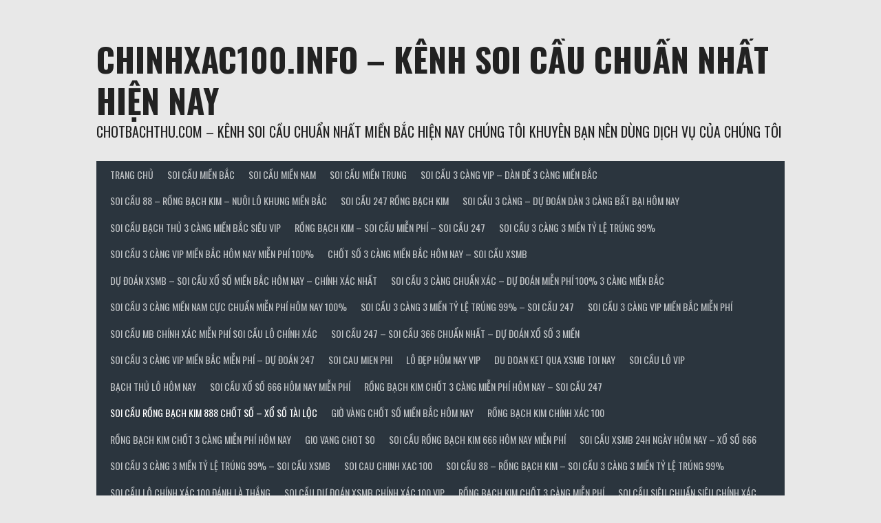

--- FILE ---
content_type: text/html; charset=UTF-8
request_url: http://caude247.info/category/soi-cau-rong-bach-kim-888-chot-so-xo-so-tai-loc/
body_size: 37642
content:
<!DOCTYPE html>
<html lang="vi">
<head>
<meta charset="UTF-8">
<meta name="viewport" content="width=device-width, initial-scale=1">
<link rel="profile" href="http://gmpg.org/xfn/11">
<link rel="pingback" href="http://caude247.info/xmlrpc.php">
<title>Soi cầu rồng bạch kim 888 chốt số &#8211; Xổ Số Tài Lộc &#8211; chinhxac100.info &#8211; KÊNH SOI CẦU CHUẨN NHẤT HIỆN NAY</title>
<meta name='robots' content='max-image-preview:large' />
<link rel='dns-prefetch' href='//fonts.googleapis.com' />
<link rel="alternate" type="application/rss+xml" title="Dòng thông tin chinhxac100.info - KÊNH SOI CẦU CHUẨN NHẤT HIỆN NAY &raquo;" href="http://caude247.info/feed/" />
<link rel="alternate" type="application/rss+xml" title="chinhxac100.info - KÊNH SOI CẦU CHUẨN NHẤT HIỆN NAY &raquo; Dòng bình luận" href="http://caude247.info/comments/feed/" />
<link rel="alternate" type="application/rss+xml" title="Dòng thông tin danh mục chinhxac100.info - KÊNH SOI CẦU CHUẨN NHẤT HIỆN NAY &raquo; Soi cầu rồng bạch kim 888 chốt số - Xổ Số Tài Lộc" href="http://caude247.info/category/soi-cau-rong-bach-kim-888-chot-so-xo-so-tai-loc/feed/" />
<style id='wp-img-auto-sizes-contain-inline-css' type='text/css'>
img:is([sizes=auto i],[sizes^="auto," i]){contain-intrinsic-size:3000px 1500px}
/*# sourceURL=wp-img-auto-sizes-contain-inline-css */
</style>
<style id='wp-emoji-styles-inline-css' type='text/css'>

	img.wp-smiley, img.emoji {
		display: inline !important;
		border: none !important;
		box-shadow: none !important;
		height: 1em !important;
		width: 1em !important;
		margin: 0 0.07em !important;
		vertical-align: -0.1em !important;
		background: none !important;
		padding: 0 !important;
	}
/*# sourceURL=wp-emoji-styles-inline-css */
</style>
<style id='wp-block-library-inline-css' type='text/css'>
:root{--wp-block-synced-color:#7a00df;--wp-block-synced-color--rgb:122,0,223;--wp-bound-block-color:var(--wp-block-synced-color);--wp-editor-canvas-background:#ddd;--wp-admin-theme-color:#007cba;--wp-admin-theme-color--rgb:0,124,186;--wp-admin-theme-color-darker-10:#006ba1;--wp-admin-theme-color-darker-10--rgb:0,107,160.5;--wp-admin-theme-color-darker-20:#005a87;--wp-admin-theme-color-darker-20--rgb:0,90,135;--wp-admin-border-width-focus:2px}@media (min-resolution:192dpi){:root{--wp-admin-border-width-focus:1.5px}}.wp-element-button{cursor:pointer}:root .has-very-light-gray-background-color{background-color:#eee}:root .has-very-dark-gray-background-color{background-color:#313131}:root .has-very-light-gray-color{color:#eee}:root .has-very-dark-gray-color{color:#313131}:root .has-vivid-green-cyan-to-vivid-cyan-blue-gradient-background{background:linear-gradient(135deg,#00d084,#0693e3)}:root .has-purple-crush-gradient-background{background:linear-gradient(135deg,#34e2e4,#4721fb 50%,#ab1dfe)}:root .has-hazy-dawn-gradient-background{background:linear-gradient(135deg,#faaca8,#dad0ec)}:root .has-subdued-olive-gradient-background{background:linear-gradient(135deg,#fafae1,#67a671)}:root .has-atomic-cream-gradient-background{background:linear-gradient(135deg,#fdd79a,#004a59)}:root .has-nightshade-gradient-background{background:linear-gradient(135deg,#330968,#31cdcf)}:root .has-midnight-gradient-background{background:linear-gradient(135deg,#020381,#2874fc)}:root{--wp--preset--font-size--normal:16px;--wp--preset--font-size--huge:42px}.has-regular-font-size{font-size:1em}.has-larger-font-size{font-size:2.625em}.has-normal-font-size{font-size:var(--wp--preset--font-size--normal)}.has-huge-font-size{font-size:var(--wp--preset--font-size--huge)}.has-text-align-center{text-align:center}.has-text-align-left{text-align:left}.has-text-align-right{text-align:right}.has-fit-text{white-space:nowrap!important}#end-resizable-editor-section{display:none}.aligncenter{clear:both}.items-justified-left{justify-content:flex-start}.items-justified-center{justify-content:center}.items-justified-right{justify-content:flex-end}.items-justified-space-between{justify-content:space-between}.screen-reader-text{border:0;clip-path:inset(50%);height:1px;margin:-1px;overflow:hidden;padding:0;position:absolute;width:1px;word-wrap:normal!important}.screen-reader-text:focus{background-color:#ddd;clip-path:none;color:#444;display:block;font-size:1em;height:auto;left:5px;line-height:normal;padding:15px 23px 14px;text-decoration:none;top:5px;width:auto;z-index:100000}html :where(.has-border-color){border-style:solid}html :where([style*=border-top-color]){border-top-style:solid}html :where([style*=border-right-color]){border-right-style:solid}html :where([style*=border-bottom-color]){border-bottom-style:solid}html :where([style*=border-left-color]){border-left-style:solid}html :where([style*=border-width]){border-style:solid}html :where([style*=border-top-width]){border-top-style:solid}html :where([style*=border-right-width]){border-right-style:solid}html :where([style*=border-bottom-width]){border-bottom-style:solid}html :where([style*=border-left-width]){border-left-style:solid}html :where(img[class*=wp-image-]){height:auto;max-width:100%}:where(figure){margin:0 0 1em}html :where(.is-position-sticky){--wp-admin--admin-bar--position-offset:var(--wp-admin--admin-bar--height,0px)}@media screen and (max-width:600px){html :where(.is-position-sticky){--wp-admin--admin-bar--position-offset:0px}}

/*# sourceURL=wp-block-library-inline-css */
</style><style id='wp-block-calendar-inline-css' type='text/css'>
.wp-block-calendar{text-align:center}.wp-block-calendar td,.wp-block-calendar th{border:1px solid;padding:.25em}.wp-block-calendar th{font-weight:400}.wp-block-calendar caption{background-color:inherit}.wp-block-calendar table{border-collapse:collapse;width:100%}.wp-block-calendar table.has-background th{background-color:inherit}.wp-block-calendar table.has-text-color th{color:inherit}.wp-block-calendar :where(table:not(.has-text-color)){color:#40464d}.wp-block-calendar :where(table:not(.has-text-color)) td,.wp-block-calendar :where(table:not(.has-text-color)) th{border-color:#ddd}:where(.wp-block-calendar table:not(.has-background) th){background:#ddd}
/*# sourceURL=http://caude247.info/wp-includes/blocks/calendar/style.min.css */
</style>
<style id='wp-block-heading-inline-css' type='text/css'>
h1:where(.wp-block-heading).has-background,h2:where(.wp-block-heading).has-background,h3:where(.wp-block-heading).has-background,h4:where(.wp-block-heading).has-background,h5:where(.wp-block-heading).has-background,h6:where(.wp-block-heading).has-background{padding:1.25em 2.375em}h1.has-text-align-left[style*=writing-mode]:where([style*=vertical-lr]),h1.has-text-align-right[style*=writing-mode]:where([style*=vertical-rl]),h2.has-text-align-left[style*=writing-mode]:where([style*=vertical-lr]),h2.has-text-align-right[style*=writing-mode]:where([style*=vertical-rl]),h3.has-text-align-left[style*=writing-mode]:where([style*=vertical-lr]),h3.has-text-align-right[style*=writing-mode]:where([style*=vertical-rl]),h4.has-text-align-left[style*=writing-mode]:where([style*=vertical-lr]),h4.has-text-align-right[style*=writing-mode]:where([style*=vertical-rl]),h5.has-text-align-left[style*=writing-mode]:where([style*=vertical-lr]),h5.has-text-align-right[style*=writing-mode]:where([style*=vertical-rl]),h6.has-text-align-left[style*=writing-mode]:where([style*=vertical-lr]),h6.has-text-align-right[style*=writing-mode]:where([style*=vertical-rl]){rotate:180deg}
/*# sourceURL=http://caude247.info/wp-includes/blocks/heading/style.min.css */
</style>
<style id='wp-block-tag-cloud-inline-css' type='text/css'>
.wp-block-tag-cloud{box-sizing:border-box}.wp-block-tag-cloud.aligncenter{justify-content:center;text-align:center}.wp-block-tag-cloud a{display:inline-block;margin-right:5px}.wp-block-tag-cloud span{display:inline-block;margin-left:5px;text-decoration:none}:root :where(.wp-block-tag-cloud.is-style-outline){display:flex;flex-wrap:wrap;gap:1ch}:root :where(.wp-block-tag-cloud.is-style-outline a){border:1px solid;font-size:unset!important;margin-right:0;padding:1ch 2ch;text-decoration:none!important}
/*# sourceURL=http://caude247.info/wp-includes/blocks/tag-cloud/style.min.css */
</style>
<style id='wp-block-paragraph-inline-css' type='text/css'>
.is-small-text{font-size:.875em}.is-regular-text{font-size:1em}.is-large-text{font-size:2.25em}.is-larger-text{font-size:3em}.has-drop-cap:not(:focus):first-letter{float:left;font-size:8.4em;font-style:normal;font-weight:100;line-height:.68;margin:.05em .1em 0 0;text-transform:uppercase}body.rtl .has-drop-cap:not(:focus):first-letter{float:none;margin-left:.1em}p.has-drop-cap.has-background{overflow:hidden}:root :where(p.has-background){padding:1.25em 2.375em}:where(p.has-text-color:not(.has-link-color)) a{color:inherit}p.has-text-align-left[style*="writing-mode:vertical-lr"],p.has-text-align-right[style*="writing-mode:vertical-rl"]{rotate:180deg}
/*# sourceURL=http://caude247.info/wp-includes/blocks/paragraph/style.min.css */
</style>
<style id='global-styles-inline-css' type='text/css'>
:root{--wp--preset--aspect-ratio--square: 1;--wp--preset--aspect-ratio--4-3: 4/3;--wp--preset--aspect-ratio--3-4: 3/4;--wp--preset--aspect-ratio--3-2: 3/2;--wp--preset--aspect-ratio--2-3: 2/3;--wp--preset--aspect-ratio--16-9: 16/9;--wp--preset--aspect-ratio--9-16: 9/16;--wp--preset--color--black: #000000;--wp--preset--color--cyan-bluish-gray: #abb8c3;--wp--preset--color--white: #ffffff;--wp--preset--color--pale-pink: #f78da7;--wp--preset--color--vivid-red: #cf2e2e;--wp--preset--color--luminous-vivid-orange: #ff6900;--wp--preset--color--luminous-vivid-amber: #fcb900;--wp--preset--color--light-green-cyan: #7bdcb5;--wp--preset--color--vivid-green-cyan: #00d084;--wp--preset--color--pale-cyan-blue: #8ed1fc;--wp--preset--color--vivid-cyan-blue: #0693e3;--wp--preset--color--vivid-purple: #9b51e0;--wp--preset--gradient--vivid-cyan-blue-to-vivid-purple: linear-gradient(135deg,rgb(6,147,227) 0%,rgb(155,81,224) 100%);--wp--preset--gradient--light-green-cyan-to-vivid-green-cyan: linear-gradient(135deg,rgb(122,220,180) 0%,rgb(0,208,130) 100%);--wp--preset--gradient--luminous-vivid-amber-to-luminous-vivid-orange: linear-gradient(135deg,rgb(252,185,0) 0%,rgb(255,105,0) 100%);--wp--preset--gradient--luminous-vivid-orange-to-vivid-red: linear-gradient(135deg,rgb(255,105,0) 0%,rgb(207,46,46) 100%);--wp--preset--gradient--very-light-gray-to-cyan-bluish-gray: linear-gradient(135deg,rgb(238,238,238) 0%,rgb(169,184,195) 100%);--wp--preset--gradient--cool-to-warm-spectrum: linear-gradient(135deg,rgb(74,234,220) 0%,rgb(151,120,209) 20%,rgb(207,42,186) 40%,rgb(238,44,130) 60%,rgb(251,105,98) 80%,rgb(254,248,76) 100%);--wp--preset--gradient--blush-light-purple: linear-gradient(135deg,rgb(255,206,236) 0%,rgb(152,150,240) 100%);--wp--preset--gradient--blush-bordeaux: linear-gradient(135deg,rgb(254,205,165) 0%,rgb(254,45,45) 50%,rgb(107,0,62) 100%);--wp--preset--gradient--luminous-dusk: linear-gradient(135deg,rgb(255,203,112) 0%,rgb(199,81,192) 50%,rgb(65,88,208) 100%);--wp--preset--gradient--pale-ocean: linear-gradient(135deg,rgb(255,245,203) 0%,rgb(182,227,212) 50%,rgb(51,167,181) 100%);--wp--preset--gradient--electric-grass: linear-gradient(135deg,rgb(202,248,128) 0%,rgb(113,206,126) 100%);--wp--preset--gradient--midnight: linear-gradient(135deg,rgb(2,3,129) 0%,rgb(40,116,252) 100%);--wp--preset--font-size--small: 13px;--wp--preset--font-size--medium: 20px;--wp--preset--font-size--large: 36px;--wp--preset--font-size--x-large: 42px;--wp--preset--spacing--20: 0.44rem;--wp--preset--spacing--30: 0.67rem;--wp--preset--spacing--40: 1rem;--wp--preset--spacing--50: 1.5rem;--wp--preset--spacing--60: 2.25rem;--wp--preset--spacing--70: 3.38rem;--wp--preset--spacing--80: 5.06rem;--wp--preset--shadow--natural: 6px 6px 9px rgba(0, 0, 0, 0.2);--wp--preset--shadow--deep: 12px 12px 50px rgba(0, 0, 0, 0.4);--wp--preset--shadow--sharp: 6px 6px 0px rgba(0, 0, 0, 0.2);--wp--preset--shadow--outlined: 6px 6px 0px -3px rgb(255, 255, 255), 6px 6px rgb(0, 0, 0);--wp--preset--shadow--crisp: 6px 6px 0px rgb(0, 0, 0);}:where(.is-layout-flex){gap: 0.5em;}:where(.is-layout-grid){gap: 0.5em;}body .is-layout-flex{display: flex;}.is-layout-flex{flex-wrap: wrap;align-items: center;}.is-layout-flex > :is(*, div){margin: 0;}body .is-layout-grid{display: grid;}.is-layout-grid > :is(*, div){margin: 0;}:where(.wp-block-columns.is-layout-flex){gap: 2em;}:where(.wp-block-columns.is-layout-grid){gap: 2em;}:where(.wp-block-post-template.is-layout-flex){gap: 1.25em;}:where(.wp-block-post-template.is-layout-grid){gap: 1.25em;}.has-black-color{color: var(--wp--preset--color--black) !important;}.has-cyan-bluish-gray-color{color: var(--wp--preset--color--cyan-bluish-gray) !important;}.has-white-color{color: var(--wp--preset--color--white) !important;}.has-pale-pink-color{color: var(--wp--preset--color--pale-pink) !important;}.has-vivid-red-color{color: var(--wp--preset--color--vivid-red) !important;}.has-luminous-vivid-orange-color{color: var(--wp--preset--color--luminous-vivid-orange) !important;}.has-luminous-vivid-amber-color{color: var(--wp--preset--color--luminous-vivid-amber) !important;}.has-light-green-cyan-color{color: var(--wp--preset--color--light-green-cyan) !important;}.has-vivid-green-cyan-color{color: var(--wp--preset--color--vivid-green-cyan) !important;}.has-pale-cyan-blue-color{color: var(--wp--preset--color--pale-cyan-blue) !important;}.has-vivid-cyan-blue-color{color: var(--wp--preset--color--vivid-cyan-blue) !important;}.has-vivid-purple-color{color: var(--wp--preset--color--vivid-purple) !important;}.has-black-background-color{background-color: var(--wp--preset--color--black) !important;}.has-cyan-bluish-gray-background-color{background-color: var(--wp--preset--color--cyan-bluish-gray) !important;}.has-white-background-color{background-color: var(--wp--preset--color--white) !important;}.has-pale-pink-background-color{background-color: var(--wp--preset--color--pale-pink) !important;}.has-vivid-red-background-color{background-color: var(--wp--preset--color--vivid-red) !important;}.has-luminous-vivid-orange-background-color{background-color: var(--wp--preset--color--luminous-vivid-orange) !important;}.has-luminous-vivid-amber-background-color{background-color: var(--wp--preset--color--luminous-vivid-amber) !important;}.has-light-green-cyan-background-color{background-color: var(--wp--preset--color--light-green-cyan) !important;}.has-vivid-green-cyan-background-color{background-color: var(--wp--preset--color--vivid-green-cyan) !important;}.has-pale-cyan-blue-background-color{background-color: var(--wp--preset--color--pale-cyan-blue) !important;}.has-vivid-cyan-blue-background-color{background-color: var(--wp--preset--color--vivid-cyan-blue) !important;}.has-vivid-purple-background-color{background-color: var(--wp--preset--color--vivid-purple) !important;}.has-black-border-color{border-color: var(--wp--preset--color--black) !important;}.has-cyan-bluish-gray-border-color{border-color: var(--wp--preset--color--cyan-bluish-gray) !important;}.has-white-border-color{border-color: var(--wp--preset--color--white) !important;}.has-pale-pink-border-color{border-color: var(--wp--preset--color--pale-pink) !important;}.has-vivid-red-border-color{border-color: var(--wp--preset--color--vivid-red) !important;}.has-luminous-vivid-orange-border-color{border-color: var(--wp--preset--color--luminous-vivid-orange) !important;}.has-luminous-vivid-amber-border-color{border-color: var(--wp--preset--color--luminous-vivid-amber) !important;}.has-light-green-cyan-border-color{border-color: var(--wp--preset--color--light-green-cyan) !important;}.has-vivid-green-cyan-border-color{border-color: var(--wp--preset--color--vivid-green-cyan) !important;}.has-pale-cyan-blue-border-color{border-color: var(--wp--preset--color--pale-cyan-blue) !important;}.has-vivid-cyan-blue-border-color{border-color: var(--wp--preset--color--vivid-cyan-blue) !important;}.has-vivid-purple-border-color{border-color: var(--wp--preset--color--vivid-purple) !important;}.has-vivid-cyan-blue-to-vivid-purple-gradient-background{background: var(--wp--preset--gradient--vivid-cyan-blue-to-vivid-purple) !important;}.has-light-green-cyan-to-vivid-green-cyan-gradient-background{background: var(--wp--preset--gradient--light-green-cyan-to-vivid-green-cyan) !important;}.has-luminous-vivid-amber-to-luminous-vivid-orange-gradient-background{background: var(--wp--preset--gradient--luminous-vivid-amber-to-luminous-vivid-orange) !important;}.has-luminous-vivid-orange-to-vivid-red-gradient-background{background: var(--wp--preset--gradient--luminous-vivid-orange-to-vivid-red) !important;}.has-very-light-gray-to-cyan-bluish-gray-gradient-background{background: var(--wp--preset--gradient--very-light-gray-to-cyan-bluish-gray) !important;}.has-cool-to-warm-spectrum-gradient-background{background: var(--wp--preset--gradient--cool-to-warm-spectrum) !important;}.has-blush-light-purple-gradient-background{background: var(--wp--preset--gradient--blush-light-purple) !important;}.has-blush-bordeaux-gradient-background{background: var(--wp--preset--gradient--blush-bordeaux) !important;}.has-luminous-dusk-gradient-background{background: var(--wp--preset--gradient--luminous-dusk) !important;}.has-pale-ocean-gradient-background{background: var(--wp--preset--gradient--pale-ocean) !important;}.has-electric-grass-gradient-background{background: var(--wp--preset--gradient--electric-grass) !important;}.has-midnight-gradient-background{background: var(--wp--preset--gradient--midnight) !important;}.has-small-font-size{font-size: var(--wp--preset--font-size--small) !important;}.has-medium-font-size{font-size: var(--wp--preset--font-size--medium) !important;}.has-large-font-size{font-size: var(--wp--preset--font-size--large) !important;}.has-x-large-font-size{font-size: var(--wp--preset--font-size--x-large) !important;}
/*# sourceURL=global-styles-inline-css */
</style>

<style id='classic-theme-styles-inline-css' type='text/css'>
/*! This file is auto-generated */
.wp-block-button__link{color:#fff;background-color:#32373c;border-radius:9999px;box-shadow:none;text-decoration:none;padding:calc(.667em + 2px) calc(1.333em + 2px);font-size:1.125em}.wp-block-file__button{background:#32373c;color:#fff;text-decoration:none}
/*# sourceURL=/wp-includes/css/classic-themes.min.css */
</style>
<link rel='stylesheet' id='dashicons-css' href='http://caude247.info/wp-includes/css/dashicons.min.css?ver=6.9' type='text/css' media='all' />
<link rel='stylesheet' id='rookie-lato-css' href='//fonts.googleapis.com/css?family=Lato%3A400%2C700%2C400italic%2C700italic&#038;subset=latin-ext&#038;ver=6.9' type='text/css' media='all' />
<link rel='stylesheet' id='rookie-oswald-css' href='//fonts.googleapis.com/css?family=Oswald%3A400%2C700&#038;subset=latin-ext&#038;ver=6.9' type='text/css' media='all' />
<link rel='stylesheet' id='rookie-framework-style-css' href='http://caude247.info/wp-content/themes/rookie/framework.css?ver=6.9' type='text/css' media='all' />
<link rel='stylesheet' id='rookie-style-css' href='http://caude247.info/wp-content/themes/rookie/style.css?ver=6.9' type='text/css' media='all' />
	<style type="text/css"> /* Rookie Custom Layout */
	@media screen and (min-width: 1025px) {
		.site-header, .site-content, .site-footer, .site-info {
			width: 1000px; }
	}
	</style>
	<script type="text/javascript" src="http://caude247.info/wp-includes/js/jquery/jquery.min.js?ver=3.7.1" id="jquery-core-js"></script>
<script type="text/javascript" src="http://caude247.info/wp-includes/js/jquery/jquery-migrate.min.js?ver=3.4.1" id="jquery-migrate-js"></script>
<link rel="https://api.w.org/" href="http://caude247.info/wp-json/" /><link rel="alternate" title="JSON" type="application/json" href="http://caude247.info/wp-json/wp/v2/categories/294" /><link rel="EditURI" type="application/rsd+xml" title="RSD" href="http://caude247.info/xmlrpc.php?rsd" />
<meta name="generator" content="WordPress 6.9" />
<style>/* CSS added by WP Meta and Date Remover*/.entry-meta {display:none !important;}
	.home .entry-meta { display: none; }
	.entry-footer {display:none !important;}
	.home .entry-footer { display: none; }</style><link rel="icon" href="http://caude247.info/wp-content/uploads/2022/05/download-150x150.png" sizes="32x32" />
<link rel="icon" href="http://caude247.info/wp-content/uploads/2022/05/download.png" sizes="192x192" />
<link rel="apple-touch-icon" href="http://caude247.info/wp-content/uploads/2022/05/download.png" />
<meta name="msapplication-TileImage" content="http://caude247.info/wp-content/uploads/2022/05/download.png" />
</head>

<body class="archive category category-soi-cau-rong-bach-kim-888-chot-so-xo-so-tai-loc category-294 wp-theme-rookie">
<div class="sp-header"></div>
<div id="page" class="hfeed site">
  <a class="skip-link screen-reader-text" href="#content">Skip to content</a>

  <header id="masthead" class="site-header" role="banner">
    <div class="header-wrapper">
      		<div class="header-area header-area-has-search">
					<div class="header-inner">
				<div class="site-branding">
		<div class="site-identity">
									<hgroup class="site-hgroup" style="color: #222222">
				<h1 class="site-title"><a href="http://caude247.info/" rel="home">chinhxac100.info &#8211; KÊNH SOI CẦU CHUẨN NHẤT HIỆN NAY</a></h1>
				<h2 class="site-description">chotbachthu.com &#8211; KÊNH SOI CẦU CHUẨN NHẤT MIỀN BẮC HIỆN NAY  CHÚNG TÔI KHUYÊN BẠN NÊN DÙNG DỊCH VỤ CỦA CHÚNG TÔI</h2>
			</hgroup>
					</div>
	</div><!-- .site-branding -->
		<div class="site-menu">
		<nav id="site-navigation" class="main-navigation" role="navigation">
			<button class="menu-toggle" aria-controls="menu" aria-expanded="false"><span class="dashicons dashicons-menu"></span></button>
			<div class="menu-trang-chu-container"><ul id="menu-trang-chu" class="menu"><li id="menu-item-198" class="menu-item menu-item-type-post_type menu-item-object-page menu-item-home menu-item-198"><a href="http://caude247.info/">TRANG CHỦ</a></li>
<li id="menu-item-199" class="menu-item menu-item-type-taxonomy menu-item-object-category menu-item-has-children menu-item-199"><a href="http://caude247.info/category/soi-cau-mien-bac/">SOI CẦU MIỀN BẮC</a>
<ul class="sub-menu">
	<li id="menu-item-206" class="menu-item menu-item-type-post_type menu-item-object-post menu-item-206"><a href="http://caude247.info/4-cang-mien-bac/">4 CÀNG MIỀN BẮC</a></li>
	<li id="menu-item-205" class="menu-item menu-item-type-post_type menu-item-object-post menu-item-205"><a href="http://caude247.info/3-cang-mien-bac/">3 CÀNG MIỀN BẮC</a></li>
	<li id="menu-item-202" class="menu-item menu-item-type-post_type menu-item-object-post menu-item-202"><a href="http://caude247.info/3-cang-4-so-mien-bac/">3 CÀNG 4 SỐ MIỀN BẮC</a></li>
	<li id="menu-item-203" class="menu-item menu-item-type-post_type menu-item-object-post menu-item-203"><a href="http://caude247.info/3-cang-5-so-mien-bac/">3 CÀNG 5 SỐ MIỀN BẮC</a></li>
	<li id="menu-item-204" class="menu-item menu-item-type-post_type menu-item-object-post menu-item-204"><a href="http://caude247.info/3-cang-6-so-mien-bac/">3 CÀNG 6 SỐ MIỀN BẮC</a></li>
	<li id="menu-item-209" class="menu-item menu-item-type-post_type menu-item-object-post menu-item-209"><a href="http://caude247.info/bach-thu-de-mien-bac/">BẠCH THỦ ĐỀ MIỀN BẮC</a></li>
	<li id="menu-item-210" class="menu-item menu-item-type-post_type menu-item-object-post menu-item-210"><a href="http://caude247.info/bach-thu-lo-mien-bac/">BẠCH THỦ LÔ MIỀN BẮC</a></li>
	<li id="menu-item-217" class="menu-item menu-item-type-post_type menu-item-object-post menu-item-217"><a href="http://caude247.info/bo-de-mien-bac/">BỘ ĐỀ MIỀN BẮC</a></li>
	<li id="menu-item-218" class="menu-item menu-item-type-post_type menu-item-object-post menu-item-218"><a href="http://caude247.info/dan-de-10-so-mien-bac/">DÀN ĐỀ 10 SỐ MIỀN BẮC</a></li>
	<li id="menu-item-219" class="menu-item menu-item-type-post_type menu-item-object-post menu-item-219"><a href="http://caude247.info/dan-de-12-so-mien-bac/">DÀN ĐỀ 12 SỐ MIỀN BẮC</a></li>
	<li id="menu-item-220" class="menu-item menu-item-type-post_type menu-item-object-post menu-item-220"><a href="http://caude247.info/dan-de-2-so-mien-bac/">DÀN ĐỀ 2 SỐ MIỀN BẮC</a></li>
	<li id="menu-item-221" class="menu-item menu-item-type-post_type menu-item-object-post menu-item-221"><a href="http://caude247.info/dan-de-20-so-mien-bac/">DÀN ĐỀ 20 SỐ MIỀN BẮC</a></li>
	<li id="menu-item-222" class="menu-item menu-item-type-post_type menu-item-object-post menu-item-222"><a href="http://caude247.info/dan-de-30-so-mien-bac/">DÀN ĐỀ 30 SỐ MIỀN BẮC</a></li>
	<li id="menu-item-223" class="menu-item menu-item-type-post_type menu-item-object-post menu-item-223"><a href="http://caude247.info/dan-de-4-so-mien-bac/">DÀN ĐỀ 4 SỐ MIỀN BẮC</a></li>
	<li id="menu-item-224" class="menu-item menu-item-type-post_type menu-item-object-post menu-item-224"><a href="http://caude247.info/dan-de-50-so-mien-bac/">DÀN ĐỀ 50 SỐ MIỀN BẮC</a></li>
	<li id="menu-item-225" class="menu-item menu-item-type-post_type menu-item-object-post menu-item-225"><a href="http://caude247.info/dan-de-6-so-mien-bac/">DÀN ĐỀ 6 SỐ MIỀN BẮC</a></li>
	<li id="menu-item-226" class="menu-item menu-item-type-post_type menu-item-object-post menu-item-226"><a href="http://caude247.info/dan-de-8-so-mien-bac/">DÀN ĐỀ 8 SỐ MIỀN BẮC</a></li>
	<li id="menu-item-227" class="menu-item menu-item-type-post_type menu-item-object-post menu-item-227"><a href="http://caude247.info/dan-lo-4-so-mien-bac/">DÀN LÔ 4 SỐ MIỀN BẮC</a></li>
	<li id="menu-item-228" class="menu-item menu-item-type-post_type menu-item-object-post menu-item-228"><a href="http://caude247.info/dan-lo-5-so-mien-bac/">DÀN LÔ 5 SỐ MIỀN BẮC</a></li>
	<li id="menu-item-229" class="menu-item menu-item-type-post_type menu-item-object-post menu-item-229"><a href="http://caude247.info/dan-lo-6-so-mien-bac/">DÀN LÔ 6 SỐ MIỀN BẮC</a></li>
	<li id="menu-item-230" class="menu-item menu-item-type-post_type menu-item-object-post menu-item-230"><a href="http://caude247.info/dau-duoi-mien-bac/">ĐẦU ĐUÔI MIỀN BẮC</a></li>
	<li id="menu-item-237" class="menu-item menu-item-type-post_type menu-item-object-post menu-item-237"><a href="http://caude247.info/lo-2-nhay-mien-bac/">LÔ 2 NHÁY MIỀN BẮC</a></li>
	<li id="menu-item-238" class="menu-item menu-item-type-post_type menu-item-object-post menu-item-238"><a href="http://caude247.info/lo-3-so-mien-bac/">LÔ 3 SỐ MIỀN BẮC</a></li>
	<li id="menu-item-239" class="menu-item menu-item-type-post_type menu-item-object-post menu-item-239"><a href="http://caude247.info/lo-4-so-2-nhay-mien-bac/">LÔ 4 SỐ 2 NHÁY MIỀN BẮC</a></li>
	<li id="menu-item-240" class="menu-item menu-item-type-post_type menu-item-object-post menu-item-240"><a href="http://caude247.info/lo-kep-mien-bac/">LÔ KÉP MIỀN BẮC</a></li>
	<li id="menu-item-241" class="menu-item menu-item-type-post_type menu-item-object-post menu-item-241"><a href="http://caude247.info/lo-xien-2-mien-bac/">LÔ XIÊN 2 MIỀN BẮC</a></li>
	<li id="menu-item-244" class="menu-item menu-item-type-post_type menu-item-object-post menu-item-244"><a href="http://caude247.info/lo-xien-3-mien-bac/">LÔ XIÊN 3 MIỀN BẮC</a></li>
	<li id="menu-item-247" class="menu-item menu-item-type-post_type menu-item-object-post menu-item-247"><a href="http://caude247.info/lo-xien-4-mien-bac/">LÔ XIÊN 4 MIỀN BẮC</a></li>
	<li id="menu-item-426" class="menu-item menu-item-type-post_type menu-item-object-post menu-item-426"><a href="http://caude247.info/lo-xien-5-mien-bac/">LÔ XIÊN 5 MIỀN BẮC</a></li>
	<li id="menu-item-250" class="menu-item menu-item-type-post_type menu-item-object-post menu-item-250"><a href="http://caude247.info/song-thu-lo-mien-bac/">SONG THỦ LÔ MIỀN BẮC</a></li>
</ul>
</li>
<li id="menu-item-200" class="menu-item menu-item-type-taxonomy menu-item-object-category menu-item-has-children menu-item-200"><a href="http://caude247.info/category/soi-cau-mien-nam/">SOI CẦU MIỀN NAM</a>
<ul class="sub-menu">
	<li id="menu-item-207" class="menu-item menu-item-type-post_type menu-item-object-post menu-item-207"><a href="http://caude247.info/4-cang-mien-nam/">4 CÀNG MIỀN NAM</a></li>
	<li id="menu-item-211" class="menu-item menu-item-type-post_type menu-item-object-post menu-item-211"><a href="http://caude247.info/bao-lo-3-so-mien-nam/">BAO LÔ 3 SỐ MIỀN NAM</a></li>
	<li id="menu-item-213" class="menu-item menu-item-type-post_type menu-item-object-post menu-item-213"><a href="http://caude247.info/bao-lo-4-so-mien-nam/">BAO LÔ 4 SỐ MIỀN NAM</a></li>
	<li id="menu-item-215" class="menu-item menu-item-type-post_type menu-item-object-post menu-item-215"><a href="http://caude247.info/bao-lo-mien-nam/">BAO LÔ MIỀN NAM</a></li>
	<li id="menu-item-231" class="menu-item menu-item-type-post_type menu-item-object-post menu-item-231"><a href="http://caude247.info/dau-duoi-mien-nam/">ĐẦU ĐUÔI MIỀN NAM</a></li>
	<li id="menu-item-233" class="menu-item menu-item-type-post_type menu-item-object-post menu-item-233"><a href="http://caude247.info/giai-7-mien-nam/">GIẢI 7 MIỀN NAM</a></li>
	<li id="menu-item-235" class="menu-item menu-item-type-post_type menu-item-object-post menu-item-235"><a href="http://caude247.info/giai-8-mien-nam/">GIẢI 8 MIỀN NAM</a></li>
	<li id="menu-item-242" class="menu-item menu-item-type-post_type menu-item-object-post menu-item-242"><a href="http://caude247.info/lo-xien-2-mien-nam/">LÔ XIÊN 2 MIỀN NAM</a></li>
	<li id="menu-item-245" class="menu-item menu-item-type-post_type menu-item-object-post menu-item-245"><a href="http://caude247.info/lo-xien-3-mien-nam/">LÔ XIÊN 3 MIỀN NAM</a></li>
	<li id="menu-item-248" class="menu-item menu-item-type-post_type menu-item-object-post menu-item-248"><a href="http://caude247.info/lo-xien-4-mien-nam/">LÔ XIÊN 4 MIỀN NAM</a></li>
	<li id="menu-item-251" class="menu-item menu-item-type-post_type menu-item-object-post menu-item-251"><a href="http://caude247.info/song-thu-lo-mien-nam/">SONG THỦ LÔ MIỀN NAM</a></li>
	<li id="menu-item-253" class="menu-item menu-item-type-post_type menu-item-object-post menu-item-253"><a href="http://caude247.info/xiu-chu-mien-nam/">XỈU CHỦ MIỀN NAM</a></li>
</ul>
</li>
<li id="menu-item-201" class="menu-item menu-item-type-taxonomy menu-item-object-category menu-item-has-children menu-item-201"><a href="http://caude247.info/category/soi-cau-mien-trung/">SOI CẦU MIỀN TRUNG</a>
<ul class="sub-menu">
	<li id="menu-item-208" class="menu-item menu-item-type-post_type menu-item-object-post menu-item-208"><a href="http://caude247.info/4-cang-mien-trung/">4 CÀNG MIỀN TRUNG</a></li>
	<li id="menu-item-212" class="menu-item menu-item-type-post_type menu-item-object-post menu-item-212"><a href="http://caude247.info/bao-lo-3-so-mien-trung/">BAO LÔ 3 SỐ MIỀN TRUNG</a></li>
	<li id="menu-item-214" class="menu-item menu-item-type-post_type menu-item-object-post menu-item-214"><a href="http://caude247.info/bao-lo-4-so-mien-trung/">BAO LÔ 4 SỐ MIỀN TRUNG</a></li>
	<li id="menu-item-216" class="menu-item menu-item-type-post_type menu-item-object-post menu-item-216"><a href="http://caude247.info/bao-lo-mien-trung/">BAO LÔ MIỀN TRUNG</a></li>
	<li id="menu-item-232" class="menu-item menu-item-type-post_type menu-item-object-post menu-item-232"><a href="http://caude247.info/dau-duoi-mien-trung/">ĐẦU ĐUÔI MIỀN TRUNG</a></li>
	<li id="menu-item-234" class="menu-item menu-item-type-post_type menu-item-object-post menu-item-234"><a href="http://caude247.info/giai-7-mien-trung/">GIẢI 7 MIỀN TRUNG</a></li>
	<li id="menu-item-236" class="menu-item menu-item-type-post_type menu-item-object-post menu-item-236"><a href="http://caude247.info/giai-8-mien-trung/">GIẢI 8 MIỀN TRUNG</a></li>
	<li id="menu-item-243" class="menu-item menu-item-type-post_type menu-item-object-post menu-item-243"><a href="http://caude247.info/lo-xien-2-mien-trung/">LÔ XIÊN 2 MIỀN TRUNG</a></li>
	<li id="menu-item-246" class="menu-item menu-item-type-post_type menu-item-object-post menu-item-246"><a href="http://caude247.info/lo-xien-3-mien-trung/">LÔ XIÊN 3 MIỀN TRUNG</a></li>
	<li id="menu-item-249" class="menu-item menu-item-type-post_type menu-item-object-post menu-item-249"><a href="http://caude247.info/lo-xien-4-mien-trung/">LÔ XIÊN 4 MIỀN TRUNG</a></li>
	<li id="menu-item-252" class="menu-item menu-item-type-post_type menu-item-object-post menu-item-252"><a href="http://caude247.info/song-thu-lo-mien-trung/">SONG THỦ LÔ MIỀN TRUNG</a></li>
	<li id="menu-item-254" class="menu-item menu-item-type-post_type menu-item-object-post menu-item-254"><a href="http://caude247.info/xiu-chu-mien-trung/">XỈU CHỦ MIỀN TRUNG</a></li>
</ul>
</li>
<li id="menu-item-291" class="menu-item menu-item-type-taxonomy menu-item-object-category menu-item-has-children menu-item-291"><a href="http://caude247.info/category/soi-cau-3-cang-vip-dan-de-3-cang-mien-bac/">SOI CẦU 3 CÀNG VIP &#8211; DÀN ĐỀ 3 CÀNG MIỀN BẮC</a>
<ul class="sub-menu">
	<li id="menu-item-261" class="menu-item menu-item-type-taxonomy menu-item-object-category menu-item-261"><a href="http://caude247.info/category/3-cang-soi-cau-du-doan-xsmb-cau-vip/">3 CÀNG &#8211; SOI CẦU &#8211; DU DOAN XSMB &#8211; CẦU VÍP</a></li>
	<li id="menu-item-262" class="menu-item menu-item-type-taxonomy menu-item-object-category menu-item-262"><a href="http://caude247.info/category/soi-cau-3-mien-sieu-chuan/">SOI CẦU 3 MIỀN SIÊU CHUẨN</a></li>
	<li id="menu-item-263" class="menu-item menu-item-type-taxonomy menu-item-object-category menu-item-263"><a href="http://caude247.info/category/soi-cau-3-cang/">SOI CẦU 3 CÀNG</a></li>
	<li id="menu-item-270" class="menu-item menu-item-type-taxonomy menu-item-object-category menu-item-270"><a href="http://caude247.info/category/du-doan-xsmb-soi-cau/">DU DOAN XSMB -SOI CAU</a></li>
</ul>
</li>
<li id="menu-item-414" class="menu-item menu-item-type-taxonomy menu-item-object-category menu-item-414"><a href="http://caude247.info/category/soi-cau-88-rong-bach-kim-nuoi-lo-khung-mien-bac/">Soi Cầu 88 &#8211; Rồng Bạch Kim &#8211; Nuôi Lô Khung Miền Bắc</a></li>
<li id="menu-item-412" class="menu-item menu-item-type-taxonomy menu-item-object-category menu-item-412"><a href="http://caude247.info/category/soi-cau-247-rong-bach-kim/">Soi cầu 247 rồng bạch kim</a></li>
<li id="menu-item-413" class="menu-item menu-item-type-taxonomy menu-item-object-category menu-item-413"><a href="http://caude247.info/category/soi-cau-3-cang-du-doan-dan-3-cang-bat-bai-hom-nay/">Soi cầu 3 càng &#8211; Dự đoán dàn 3 càng bất bại hôm nay</a></li>
<li id="menu-item-415" class="menu-item menu-item-type-taxonomy menu-item-object-category menu-item-415"><a href="http://caude247.info/category/soi-cau-bach-thu-3-cang-mien-bac-sieu-vip/">soi cầu bạch thủ 3 càng miền bắc siêu vip</a></li>
<li id="menu-item-411" class="menu-item menu-item-type-taxonomy menu-item-object-category menu-item-411"><a href="http://caude247.info/category/rong-bach-kim-soi-cau-mien-phi-soi-cau-247/">Rồng Bạch Kim &#8211; Soi Cầu Miễn Phí &#8211; Soi Cầu 247</a></li>
<li id="menu-item-280" class="menu-item menu-item-type-taxonomy menu-item-object-category menu-item-280"><a href="http://caude247.info/category/soi-cau-3-cang-3-mien-ty-le-trung-99/">Soi cầu 3 càng 3 miền tỷ lệ trúng 99%</a></li>
<li id="menu-item-281" class="menu-item menu-item-type-taxonomy menu-item-object-category menu-item-281"><a href="http://caude247.info/category/soi-cau-3-cang-vip-mien-bac-hom-nay-mien-phi-100/">Soi cầu 3 càng VIP miền Bắc hôm nay miễn phí 100%</a></li>
<li id="menu-item-290" class="menu-item menu-item-type-taxonomy menu-item-object-category menu-item-290"><a href="http://caude247.info/category/chot-so-3-cang-mien-bac-hom-nay-soi-cau-xsmb/">Chốt số 3 càng miền Bắc hôm nay &#8211; Soi Cầu XSMB</a></li>
<li id="menu-item-299" class="menu-item menu-item-type-taxonomy menu-item-object-category menu-item-299"><a href="http://caude247.info/category/du-doan-xsmb-soi-cau-xo-so-mien-bac-hom-nay-chinh-xac-nhat/">Dự đoán XSMB &#8211; soi cầu xổ số Miền Bắc hôm nay &#8211; chính xác nhất</a></li>
<li id="menu-item-300" class="menu-item menu-item-type-taxonomy menu-item-object-category menu-item-300"><a href="http://caude247.info/category/soi-cau-3-cang-chuan-xac-du-doan-mien-phi-100-3-cang-mien-bac/">Soi Cầu 3 Càng Chuẩn Xác &#8211; Dự đoán miễn phí 100% 3 càng miền bắc</a></li>
<li id="menu-item-303" class="menu-item menu-item-type-taxonomy menu-item-object-category menu-item-303"><a href="http://caude247.info/category/soi-cau-3-cang-mien-nam-cuc-chuan-mien-phi-hom-nay-100/">Soi cầu 3 càng miền nam cực chuẩn miễn phí hôm nay 100%</a></li>
<li id="menu-item-307" class="menu-item menu-item-type-taxonomy menu-item-object-category menu-item-307"><a href="http://caude247.info/category/soi-cau-3-cang-3-mien-ty-le-trung-99-soi-cau-247/">Soi cầu 3 càng 3 miền tỷ lệ trúng 99% &#8211; Soi cầu 247</a></li>
<li id="menu-item-310" class="menu-item menu-item-type-taxonomy menu-item-object-category menu-item-310"><a href="http://caude247.info/category/soi-cau-3-cang-vip-mien-bac-mien-phi/">Soi cầu 3 càng VIP miền Bắc miễn phí</a></li>
<li id="menu-item-314" class="menu-item menu-item-type-taxonomy menu-item-object-category menu-item-314"><a href="http://caude247.info/category/soi-cau-mb-chinh-xac-mien-phi-soi-cau-lo-chinh-xac/">Soi cầu mb chính xác miễn phí soi cầu lô chính xác</a></li>
<li id="menu-item-317" class="menu-item menu-item-type-taxonomy menu-item-object-category menu-item-317"><a href="http://caude247.info/category/soi-cau-247-soi-cau-366-chuan-nhat-du-doan-xo-so-3-mien/">Soi cầu 247 &#8211; Soi cầu 366 chuẩn nhất &#8211; Dự đoán xổ số 3 miền</a></li>
<li id="menu-item-321" class="menu-item menu-item-type-taxonomy menu-item-object-category menu-item-321"><a href="http://caude247.info/category/soi-cau-3-cang-vip-mien-bac-mien-phi-du-doan-247/">Soi cầu 3 càng VIP miền Bắc miễn phí &#8211; Dự đoán 247</a></li>
<li id="menu-item-324" class="menu-item menu-item-type-taxonomy menu-item-object-category menu-item-324"><a href="http://caude247.info/category/soi-cau-mien-phi/">soi cau mien phi</a></li>
<li id="menu-item-327" class="menu-item menu-item-type-taxonomy menu-item-object-category menu-item-327"><a href="http://caude247.info/category/lo-dep-hom-nay-vip/">lô đẹp hôm nay vip</a></li>
<li id="menu-item-330" class="menu-item menu-item-type-taxonomy menu-item-object-category menu-item-330"><a href="http://caude247.info/category/du-doan-ket-qua-xsmb-toi-nay/">du doan ket qua xsmb toi nay</a></li>
<li id="menu-item-334" class="menu-item menu-item-type-taxonomy menu-item-object-category menu-item-334"><a href="http://caude247.info/category/soi-cau-lo-vip/">soi cầu lô vip</a></li>
<li id="menu-item-337" class="menu-item menu-item-type-taxonomy menu-item-object-category menu-item-337"><a href="http://caude247.info/category/bach-thu-lo-hom-nay/">bạch thủ lô hôm nay</a></li>
<li id="menu-item-344" class="menu-item menu-item-type-taxonomy menu-item-object-category menu-item-344"><a href="http://caude247.info/category/soi-cau-xo-so-666-hom-nay-mien-phi/">Soi cầu xổ số 666 hôm nay Miễn Phí</a></li>
<li id="menu-item-345" class="menu-item menu-item-type-taxonomy menu-item-object-category menu-item-345"><a href="http://caude247.info/category/rong-bach-kim-chot-3-cang-mien-phi-hom-nay-soi-cau-247/">Rồng bạch kim chốt 3 càng miễn phí hôm nay &#8211; Soi cầu 247</a></li>
<li id="menu-item-349" class="menu-item menu-item-type-taxonomy menu-item-object-category current-menu-item menu-item-349"><a href="http://caude247.info/category/soi-cau-rong-bach-kim-888-chot-so-xo-so-tai-loc/" aria-current="page">Soi cầu rồng bạch kim 888 chốt số &#8211; Xổ Số Tài Lộc</a></li>
<li id="menu-item-357" class="menu-item menu-item-type-taxonomy menu-item-object-category menu-item-357"><a href="http://caude247.info/category/gio-vang-chot-so-mien-bac-hom-nay/">giờ vàng chốt số miền bắc hôm nay</a></li>
<li id="menu-item-358" class="menu-item menu-item-type-taxonomy menu-item-object-category menu-item-358"><a href="http://caude247.info/category/rong-bach-kim-chinh-xac-100/">rồng bạch kim chính xác 100</a></li>
<li id="menu-item-359" class="menu-item menu-item-type-taxonomy menu-item-object-category menu-item-359"><a href="http://caude247.info/category/rong-bach-kim-chot-3-cang-mien-phi-hom-nay/">rồng bạch kim chốt 3 càng miễn phí hôm nay</a></li>
<li id="menu-item-369" class="menu-item menu-item-type-taxonomy menu-item-object-category menu-item-369"><a href="http://caude247.info/category/gio-vang-chot-so/">gio vang chot so</a></li>
<li id="menu-item-370" class="menu-item menu-item-type-taxonomy menu-item-object-category menu-item-370"><a href="http://caude247.info/category/soi-cau-rong-bach-kim-666-hom-nay-mien-phi/">Soi cầu Rồng Bạch Kim 666 hôm nay Miễn Phí</a></li>
<li id="menu-item-371" class="menu-item menu-item-type-taxonomy menu-item-object-category menu-item-371"><a href="http://caude247.info/category/soi-cau-xsmb-24h-ngay-hom-nay-xo-so-666/">Soi cầu XSMB 24h ngày hôm nay &#8211; Xổ số 666</a></li>
<li id="menu-item-375" class="menu-item menu-item-type-taxonomy menu-item-object-category menu-item-375"><a href="http://caude247.info/category/soi-cau-3-cang-3-mien-ty-le-trung-99-soi-cau-xsmb/">Soi Cầu 3 Càng 3 Miền Tỷ Lệ Trúng 99% &#8211; Soi Cầu XSMB</a></li>
<li id="menu-item-378" class="menu-item menu-item-type-taxonomy menu-item-object-category menu-item-378"><a href="http://caude247.info/category/soi-cau-chinh-xac-100/">Soi cau chinh xac 100</a></li>
<li id="menu-item-381" class="menu-item menu-item-type-taxonomy menu-item-object-category menu-item-381"><a href="http://caude247.info/category/soi-cau-88-rong-bach-kim-soi-cau-3-cang-3-mien-ty-le-trung-99/">Soi Cầu 88 &#8211; Rồng Bạch Kim &#8211; Soi cầu 3 càng 3 miền tỷ lệ trúng 99%</a></li>
<li id="menu-item-385" class="menu-item menu-item-type-taxonomy menu-item-object-category menu-item-385"><a href="http://caude247.info/category/soi-cau-lo-chinh-xac-100-danh-la-thang/">soi cầu lô chính xác 100 đánh là thắng</a></li>
<li id="menu-item-388" class="menu-item menu-item-type-taxonomy menu-item-object-category menu-item-388"><a href="http://caude247.info/category/soi-cau-du-doan-xsmb-chinh-xac-100-vip/">Soi Cầu Dự Đoán Xsmb Chính Xác 100 Vip</a></li>
<li id="menu-item-392" class="menu-item menu-item-type-taxonomy menu-item-object-category menu-item-392"><a href="http://caude247.info/category/rong-bach-kim-chot-3-cang-mien-phi/">Rồng Bạch Kim Chốt 3 Càng Miễn Phí</a></li>
<li id="menu-item-447" class="menu-item menu-item-type-post_type menu-item-object-post menu-item-447"><a href="http://caude247.info/soi-cau-sieu-chuan-sieu-chinh-xac/">SOI CẦU SIÊU CHUẨN SIÊU CHÍNH XÁC</a></li>
<li id="menu-item-448" class="menu-item menu-item-type-post_type menu-item-object-post menu-item-448"><a href="http://caude247.info/kenh-soi-cau-chuan-nhat-hien-nay-da-lay-chi-co-an/">KÊNH SOI CẦU CHUẨN NHẤT HIỆN NAY – ĐÃ LẤY CHỈ CÓ ĂN</a></li>
<li id="menu-item-449" class="menu-item menu-item-type-post_type menu-item-object-post menu-item-449"><a href="http://caude247.info/soi-cau-mien-bac-24h-chuan-nhat-soi-cau-xsmb/">Soi cầu miền Bắc 24h chuẩn nhất – Soi cầu XSMB</a></li>
<li id="menu-item-453" class="menu-item menu-item-type-taxonomy menu-item-object-category menu-item-453"><a href="http://caude247.info/category/du-doan-3-cang-hom-nay/">Dự đoán 3 càng hôm nay</a></li>
<li id="menu-item-519" class="menu-item menu-item-type-post_type menu-item-object-post menu-item-519"><a href="http://caude247.info/soi-cau-bach-thu-3-cang-mien-bac-sieu-vip-soi-cau/">soi cầu bạch thủ 3 càng miền bắc siêu vip – soi cau</a></li>
<li id="menu-item-524" class="menu-item menu-item-type-post_type menu-item-object-post menu-item-524"><a href="http://caude247.info/soi-cau-3-cang-mien-bac-chot-so-3-cang-vip-hom-nay/">Soi cầu 3 càng miền Bắc – Chốt số 3 càng VIP hôm nay</a></li>
<li id="menu-item-530" class="menu-item menu-item-type-taxonomy menu-item-object-category menu-item-530"><a href="http://caude247.info/category/soi-cau-3-cang-xsmb-soi-cau-de-ba-cang-chuan/">SOI CẦU 3 CÀNG XSMB – SOI CẦU ĐỀ BA CÀNG CHUẨN</a></li>
<li id="menu-item-531" class="menu-item menu-item-type-taxonomy menu-item-object-category menu-item-531"><a href="http://caude247.info/category/du-doan-mb-soi-cau-mien-bac-minh-ngoc-hom-nay/">Dự đoán MB &#8211; Soi cầu miền Bắc Minh Ngọc hôm nay</a></li>
<li id="menu-item-538" class="menu-item menu-item-type-taxonomy menu-item-object-category menu-item-538"><a href="http://caude247.info/category/soi-cau-3-mien-bac-trung-nam-sieu-chuan/">SOI CẦU 3 MIỀN BẮC-TRUNG-NAM SIÊU CHUẨN</a></li>
<li id="menu-item-539" class="menu-item menu-item-type-taxonomy menu-item-object-category menu-item-539"><a href="http://caude247.info/category/soi-cau-mien-bac-sieu-chuan-hien-nay/">SOI CẦU MIỀN BẮC SIÊU CHUẨN HIỆN NAY</a></li>
<li id="menu-item-545" class="menu-item menu-item-type-taxonomy menu-item-object-category menu-item-545"><a href="http://caude247.info/category/soi-cau-3-cang-bach-thu-lo-vip/">SOI CẦU 3 CÀNG &#8211; BẠCH THỦ LÔ VIP</a></li>
<li id="menu-item-546" class="menu-item menu-item-type-taxonomy menu-item-object-category menu-item-546"><a href="http://caude247.info/category/ba-cang-mien-bac-hom-nay-3-cang-de-soi-cau-3-cang-mb/">ba càng miền bắc hôm nay – 3 cang de – soi cau 3 cang mb</a></li>
</ul></div>			<form role="search" method="get" class="search-form" action="http://caude247.info/">
				<label>
					<span class="screen-reader-text">Tìm kiếm cho:</span>
					<input type="search" class="search-field" placeholder="Tìm kiếm &hellip;" value="" name="s" />
				</label>
				<input type="submit" class="search-submit" value="&#61817;" title="Tìm kiếm" />
			</form>		</nav><!-- #site-navigation -->
	</div><!-- .site-menu -->
			</div><!-- .header-inner -->
			</div><!-- .header-area -->
	    </div><!-- .header-wrapper -->
  </header><!-- #masthead -->

  <div id="content" class="site-content">
    <div class="content-wrapper">
      
	<div id="primary" class="content-area content-area-right-sidebar">
		<main id="main" class="site-main" role="main">

		
			<header class="page-header entry-header">
				<h1 class="page-title entry-title">Danh mục: <span>Soi cầu rồng bạch kim 888 chốt số &#8211; Xổ Số Tài Lộc</span></h1><div class="taxonomy-description"><p>Soi cầu vip miền bắc, soi cầu xổ số mb, soi cầu xổ số miền bắc. Với các chuyên gia hàng đầu, nhiều năm kinh nghiệm soi cầu. Cam kết đem lại những con số chính xác nhất cho bạn.</p>
<p>SOI CẦU VIP MIỀN BẮC. Dự đoán kết quả xổ số miền Bắc VIP chiều tối hôm nay và ngày mai chính xác nhất, Dự đoán XSMB được tổng hợp bởi các chuyên gia của chúng tôi với nhiều năm kinh nghiệm. Soi cầu xổ số mb – Soi cầu mb – Soi cầu lô đề miền bắc chuẩn. Chính xác nhất hôm nay miễn phí. Soi cầu miền bắc nay còn được mọi người gọi tắt là soi cầu XSMB. Soi cầu miền bắc được tổng hợp bởi các chuyên gia của chúng tôi với nhiều năm kinh nghiệm thống kê soi cầu để chọn ra các cặp số tham khảo may mắn nhất cho bạn</p>
<p>Ở đây chúng tôi sẽ gửi đến các bạn danh mục dự đoán và soi cầu như , Soi cầu Lô , Soi cầu đề , soi cầu 3 càng , soi cầu lô 2 nháy , Bạch Thủ lô Miền Bắc , Song Thủ Lô Miền Bắc , Lô Xiên 2 Miền Bắc , Lô Xiên 3 Miền Bắc , Lô Xiên 4 Miền Bắc , Dàn Lô 5 Số Miền Bắc , Dàn Lô 6 Số Miền Bắc , Lô Kép Miền Bắc , Soi Cầu Dự Đoán Đầu Đuôi Miền Bắc , Song Thủ Đề Miền Bắc , Dàn Đề 4 Số Miền Bắc , Dàn Đề 6 Số Miền Bắc , Dàn Đề 8 Số Miền Bắc , Dàn Đề 10 Số Miền Bắc , Dàn Đề 12 Số Miền Bắc , Đặc Biệt Bạn Sẽ Nhận được Dàn Đề 30 Số Miền Bắc , Đây là Cầu mới của chúng tôi , tỷ lệ ăn Đề Cực kỳ cao , Tiếp đó bạn cũng có thể lựa chọn 4 Càng Miền Bắc , Đầu tư ít nhưng lợi nhuận Siêu Siêu Cao , Chúc các bạn Phát Tài Cùng Chúng Tôi , Xin Cảm Ơn</p>
</div>			</header><!-- .page-header -->

						
				
<article id="post-347" class="post-347 post type-post status-publish format-standard hentry category-soi-cau-rong-bach-kim-888-chot-so-xo-so-tai-loc tag-3-cang-dau-duoi-mien-nam tag-4-cang tag-4-cang-mien-trung tag-bao-lo tag-bao-lo-3-so tag-bao-lo-3-so-mien-nam tag-bao-lo-4-so tag-bao-lo-4-so-mien-nam tag-bao-lo-4-so-mien-trung tag-bao-lo-mien-nam tag-bao-lo-mien-trung tag-bao-lo-mien-trung-3-so tag-cach-soi-cau tag-cach-soi-cau-de tag-cach-soi-cau-xo-so tag-cap-lo-dep tag-cap-lo-dep-nhat-hom-nay tag-cau-cao-cap tag-cau-lo-de-chuan tag-cau-lo-de-dep tag-cau-lo-dep-nhat-hom-nay tag-cau-lo-dep-nhat-trong-ngay tag-cau-lo-ket-qua-xo-so tag-cau-lode tag-cau-mb tag-cau-xsmb tag-chinh-xac-nhat tag-chuyen-gia-soi-cau tag-dan-de-12-so tag-dan-de-2-so tag-dan-de-3-so tag-dan-de-30-so tag-dan-de-4-so tag-dan-de-6-so tag-dan-de-8-so tag-dan-lo-2-nhay tag-dan-lo-3-so tag-dan-lo-4-so tag-dan-lo-5-so tag-dan-lo-6-so tag-dau-duoi-mien-nam tag-dau-duoi-mien-trung tag-doan-cau-lo tag-du tag-du-doan tag-du-doan-ket-qua tag-du-doan-ket-qua-sxmb tag-du-doan-ket-qua-xo-so tag-du-doan-ket-qua-xo-so-mien-bac tag-du-doan-ket-qua-xsmb tag-du-doan-ket-qua-xsmb-hom-nay-mien-phi tag-du-doan-ket-qua-xsmb-toi-nay tag-du-doan-kqxs tag-du-doan-kqxsmb tag-du-doan-kqxsmb-hom-nay tag-du-doan-mb tag-du-doan-mien-bac tag-du-doan-so-de-hom-nay tag-du-doan-soi-cau tag-du-doan-xo-so tag-du-doan-xo-so-3-mien tag-du-doan-xo-so-mien-bac tag-du-doan-xo-so-mien-bac-chinh-xac-100 tag-du-doan-xo-so-mien-bac-lo-xien tag-du-doan-xo-so-mien-nam tag-du-doan-xo-so-mien-nam-chinh-xac tag-du-doan-xo-so-mien-trung tag-du-doan-xs tag-du-doan-xsmb tag-du-doan-xsmb-chieu-nay tag-du-doan-xsmb-hom-nay tag-du-doan-xsmb-win2888 tag-du-doan-xsmn tag-dudoan-xo-so-24 tag-giai-7-mien-nam tag-giai-7-mien-trung tag-giai-8 tag-giai-8-mien-trung tag-ket-qua tag-ket-qua-8 tag-ket-qua-hang-ngay tag-ket-qua-net tag-ket-qua-net-24h tag-ket-qua-net-ngay-16 tag-ket-qua-o tag-ket-qua-sx tag-ket-qua-xi tag-ket-qua-xo-so tag-ket-qua-xo-so-3 tag-ket-qua-xo-so-hang-ngay tag-ket-qua-xo-so-kien-thiet-3-mien-nhanh-nhat tag-ket-qua-xo-so-mien-bac tag-ket-qua-xo-so-mot-thang tag-ket-qua-xsmb tag-ket-qua-xsmb-hang-ngay tag-ket-so tag-ketqua-net-soi-cau tag-ketquaso tag-ketquaxsmb tag-kqxs tag-kqxs-mien-bac tag-kqxsmb tag-kqxsmb-hang-ngay tag-lo-de tag-lo-de-hom-nay tag-lo-dep-hom-nay tag-m-soi-cau-lo-de tag-mien-bac tag-net-ket-qua tag-rong-bach-kim tag-rong-bach-kim-666 tag-rong-bach-kim-du-doan-xo-so-mien-bac tag-rongbachkim tag-s0i-cau-lo tag-so-dep-hom-nay tag-so-ket-qua tag-so-so-mien-bac tag-so-xo tag-so-xo-mien-bac tag-soi-cau tag-soi-cau-100k tag-soi-cau-24 tag-soi-cau-247 tag-soi-cau-24h tag-soi-cau-3-cang tag-soi-cau-3-mien tag-soi-cau-366 tag-soi-cau-368 tag-soi-cau-3s tag-soi-cau-50k tag-soi-cau-666 tag-soi-cau-88 tag-soi-cau-888 tag-soi-cau-an-5-ngay tag-soi-cau-an-giang tag-soi-cau-bac-lieu tag-soi-cau-bach-thu tag-soi-cau-bach-thu-mien-bac-24-gio tag-soi-cau-ben-tre tag-soi-cau-binh-duong tag-soi-cau-binh-phuoc tag-soi-cau-binh-thuan tag-soi-cau-ca-mau tag-soi-cau-chinh-xac-100 tag-soi-cau-chinh-xac-nhat-hom-nay tag-soi-cau-da-lat tag-soi-cau-da-nang tag-soi-cau-dac-lac tag-soi-cau-dac-nong tag-soi-cau-de tag-soi-cau-dong-nai tag-soi-cau-du-doan-xsmb-chinh-xac tag-soi-cau-giai-8-mien-nam tag-soi-cau-hom-nay tag-soi-cau-hue tag-soi-cau-kep tag-soi-cau-ket-qua-xo-so tag-soi-cau-khanh-hoa tag-soi-cau-kien-giang tag-soi-cau-kom-tum tag-soi-cau-lo tag-soi-cau-lo-chinh-xac-100 tag-soi-cau-lo-chinh-xac-nhat-mien-bac tag-soi-cau-lo-de tag-soi-cau-lo-de-chuan tag-soi-cau-lo-de-hom-nay tag-soi-cau-lo-kep tag-soi-cau-lo-mb tag-soi-cau-lo-mien-phi tag-soi-cau-lo-tinh-cau-de tag-soi-cau-lo-to-xo-so tag-soi-cau-long-an tag-soi-cau-mb tag-soi-cau-mb-888 tag-soi-cau-mb-hom-nay tag-soi-cau-mb-rong-bach-kim tag-soi-cau-mb-vip tag-soi-cau-mien-bac tag-soi-cau-mien-bac-hom-nay tag-soi-cau-mien-phi tag-soi-cau-mien-phi-888 tag-soi-cau-mien-phi-trong-ngay tag-soi-cau-mn tag-soi-cau-phu-yen tag-soi-cau-quang-nam tag-soi-cau-quang-ngai tag-soi-cau-rong tag-soi-cau-rong-bach-kim tag-soi-cau-sxmb tag-soi-cau-t-y-ninh tag-soi-cau-tay-ninh tag-soi-cau-thanh-pho tag-soi-cau-tien-giang tag-soi-cau-tra-vinh tag-soi-cau-truc-tuyen tag-soi-cau-tth tag-soi-cau-tu-chuyen-gia tag-soi-cau-vinh-long tag-soi-cau-vip tag-soi-cau-vung-tau tag-soi-cau-wap tag-soi-cau-xien-2 tag-soi-cau-xien-3 tag-soi-cau-xien-4 tag-soi-cau-xiu-chu tag-soi-cau-xo-so tag-soi-cau-xo-so-mien-bac tag-soi-cau-xo-so-mien-bac-win2888 tag-soi-cau-xo-so-mien-nam tag-soi-cau-xsmb tag-soi-cau-xsmb-888 tag-soi-cau-xsmb-mien-bac tag-soi-cau-xsmb-mien-phi-ngay-hom-nay tag-soi-cau-xsmb-vip tag-soi-cau-xsmb-win-2888 tag-soi-cau-xsmb-win2888asia tag-soi-ket-qua tag-soi-lo-de-mien-bac tag-soi-so-de tag-soicau-24h tag-soicau-lode tag-soicau-mienbac tag-soicau-thongke tag-soicau-wap tag-soicau888 tag-song-thu-de tag-song-thu-lo-mien-nam tag-song-thu-lo-mien-trung tag-sxmb tag-sxmn tag-thongke-soicau tag-tuong-thuat-truc-tiep-ket-qua-xsmb tag-tuong-thuat-truc-tiep-xstd tag-xem-ket-qua-nhieu-ngay tag-xem-kq-xsmb-truc-tiep tag-xem-truc-tiep-ket-qua-xsmb tag-xien-2 tag-xien-2-mien-nam tag-xien-2-mien-trung tag-xien-3 tag-xien-3-mien-nam tag-xien-3-mien-trung tag-xien-4 tag-xien-4-mien-nam tag-xien-4-mien-trung tag-xin-so-de-hom-nay tag-xiu-chu tag-xiu-chu-mien-trung tag-xo-ket-qua-xsmb tag-xo-so-3-mien tag-xo-so-kien-thiet tag-xo-so-kien-thiet-mien-bac tag-xo-so-mien-bac tag-xo-so-mien-bac-hom-nay tag-xosothudo-truc-tiep tag-xs-mien-bac tag-xshn tag-xsmb tag-xsmb-chinh-xac-100 tag-xsmb-du-doan tag-xsmb-minh-ngoc tag-xsmb-soi-cau tag-xsmb-soi-cau-xsmb tag-xsmn tag-xstd">
	
	<div class="single-article">
		<header class="article-header">
							<div class="article-details">
										<span class="posted-on"><a href="http://caude247.info/soi-cau-rong-bach-kim-888-chot-so-xo-so-tai-loc/" rel="bookmark"><time class="entry-date published" datetime=""></time><time class="updated" datetime=""></time></a></span>									</div>
						
			<h1 class="entry-title"><a href="http://caude247.info/soi-cau-rong-bach-kim-888-chot-so-xo-so-tai-loc/" rel="bookmark">Soi cầu rồng bạch kim 888 chốt số &#8211; Xổ Số Tài Lộc</a></h1>		</header><!-- .article-header -->

		<div class="entry-content article-content">
			<p><a href="http://cau166.com"><span style="color: #0000ff;"><strong>Soi Cầu XS – Dự Đoán KQXS – Dự Đoán Xổ Số 3 Miền Hôm Nay</strong></span></a><br />
<a href="http://cau166.com"><span style="color: #0000ff;"><strong>SOI CẦU MIỀN BẮC CHÍNH XÁC 100 – CẦU LÔ XSMB HÔM NAY</strong></span></a><br />
<a href="http://cau166.com"><span style="color: #0000ff;"><strong>GIỜ VÀNG CHỐT SỐ MIỀN BẮC HÔM NAY – XỔ SỐ 666</strong></span></a><br />
<a href="http://cau166.com"><span style="color: #0000ff;"><strong>SOI CAU MB RONG BACH KIM</strong></span></a><br />
<a href="http://cau166.com"><span style="color: #0000ff;"><strong>Soi Cầu 24H – Dự Đoán Xổ Số Hôm Nay Miễn Phí Chính Xác</strong></span></a><br />
<a href="http://cau166.com"><span style="color: #0000ff;"><strong>Cau XSMB – Thống kê cầu Bạch thủ miền Bắc Hôm nay – Xổ Số</strong></span></a><br />
<a href="http://cau166.com"><span style="color: #0000ff;"><strong>SOI CẦU 3 CÀNG MIỀN NAM CỰC CHUẨN MIỄN PHÍ HÔM NAY 100%</strong></span></a><br />
<a href="http://cau166.com"><span style="color: #0000ff;"><strong>Chốt số soi cầu Rồng Bạch Kim miễn phí chính xác hôm nay</strong></span></a><br />
<a href="http://cau166.com"><span style="color: #0000ff;"><strong>SOI CẦU 3 CÀNG VIP MIỀN BẮC MIỄN PHÍ</strong></span></a><br />
<a href="http://cau166.com"><span style="color: #0000ff;"><strong>SOI CẦU 3 CÀNG VIP MIỀN BẮC MIỄN PHÍ – DỰ ĐOÁN 247</strong></span></a><br />
<a href="http://cau166.com"><span style="color: #0000ff;"><strong>SOI CẦU 3 CÀNG 3 MIỀN TỶ LỆ TRÚNG 99%</strong></span></a><br />
<a href="http://cau166.com"><span style="color: #0000ff;"><strong>SOI CẦU MB CHÍNH XÁC MIỄN PHÍ SOI CẦU LÔ CHÍNH XÁC</strong></span></a><br />
<a href="http://cau166.com"><span style="color: #0000ff;"><strong>Soi cầu MB Rồng Bạch Kim VIP 888 hôm nay</strong></span></a><br />
<a href="http://cau166.com"><span style="color: #0000ff;"><strong>Rồng Bạch Kim 888 | Soi Cầu Xổ Số Miền Bắc Rongbachkim</strong></span></a><br />
<a href="http://cau166.com"><span style="color: #0000ff;"><strong>Soi cầu rồng bạch kim 888 | Soi cầu lô mb ngày hôm nay</strong></span></a><br />
<a href="http://cau166.com"><span style="color: #0000ff;"><strong>Rồng bạch kim chốt 3 càng miễn phí hôm nay &#8211; Soi cầu 247</strong></span></a><br />
<a href="http://cau166.com"><span style="color: #0000ff;"><strong>Soi cầu 3 càng VIP miền Bắc miễn phí</strong></span></a><br />
<a href="http://cau166.com"><span style="color: #0000ff;"><strong>Dự Đoán Miễn Phí 100% 3 Càng Miền Bắc – SOI CẦU</strong></span></a><br />
<a href="http://cau166.com"><span style="color: #0000ff;"><strong>Soi cầu 3 càng lô miền bắc miễn phí chuẩn xác nhất hiện nay</strong></span></a><br />
<a href="http://cau166.com"><span style="color: #0000ff;"><strong>Soi cầu 3 càng miền Bắc hôm nay chuẩn nhất miễn phí 100%</strong></span></a><br />
<a href="http://cau166.com"><span style="color: #0000ff;"><strong>SOI CAU – SOI CẦU – 3 CÀNG – CẦU VIP – CỰC CHUẨN</strong></span></a><br />
<a href="http://cau166.com"><span style="color: #0000ff;"><strong>Soi cầu mb chính xác miễn phí, soi cầu lô chính xác</strong></span></a><br />
<a href="http://cau166.com"><span style="color: #0000ff;"><strong>Soi cầu xổ số 666 hôm nay Miễn Phí</strong></span></a><br />
<a href="http://cau166.com"><span style="color: #0000ff;"><strong>Cao Thủ Soi Cầu &#8211; Diễn Đàn Soi Cầu XSMB Chính Xác TOP 1</strong></span></a><br />
<a href="http://cau166.com"><span style="color: #0000ff;"><strong>Soi Cầu XS &#8211; Dự Đoán KQXS &#8211; Dự Đoán Xổ Số 3 Miền hôm nay</strong></span></a><br />
<a href="http://cau166.com"><span style="color: #0000ff;"><strong>Cau XSMB &#8211; Thống kê cầu Bạch thủ miền Bắc Hôm nay &#8211; Xổ Số</strong></span></a><br />
<a href="http://cau166.com"><span style="color: #0000ff;"><strong>Soi cầu XSMB &#8211; Dự Đoán Xổ Số Miền Bắc hôm nay &#8211; xoso.mobi</strong></span></a><br />
<a href="http://cau166.com"><span style="color: #0000ff;"><strong>Dự đoán XSMB – Soi cầu Xổ Số Miền Bắc chuẩn nhất</strong></span></a><br />
<a href="http://cau166.com"><span style="color: #0000ff;"><strong>Soi cau XSMB- soi cau Miền Bắc &#8211; XSKT</strong></span></a><br />
<a href="http://cau166.com"><span style="color: #0000ff;"><strong>Soi cầu bạch thủ lô miền Bắc hàng ngày cực chuẩn &#8211; KQXS</strong></span></a><br />
<a href="http://cau166.com"><span style="color: #0000ff;"><strong>SOI CẦU XSMB KUBET &#8211; DỰ ĐOÁN XSMB KUBET.IO VIP</strong></span></a><br />
<a href="http://cau166.com"><span style="color: #0000ff;"><strong>Soi cầu miền Bắc chính xác 100 &#8211; Cầu lô XSMB hôm nay</strong></span></a><br />
<a href="http://cau166.com"><span style="color: #0000ff;"><strong>Soi cau 3 miền Wap &#8211; Dự đoán xổ số ba miền hôm nay VIP</strong></span></a><br />
<a href="http://cau166.com"><span style="color: #0000ff;"><strong>soi cầu lô rồng bạch kim</strong></span></a><br />
<a href="http://cau166.com"><span style="color: #0000ff;"><strong>Soi cầu 247 &#8211; Soi cầu 366 chuẩn nhất &#8211; Dự đoán xổ số 3 miền</strong></span></a><br />
<a href="http://cau166.com"><span style="color: #0000ff;"><strong>Dự đoán XSMB – Soi cầu Xổ Số Miền Bắc chuẩn nhất</strong></span></a><br />
<a href="http://cau166.com"><span style="color: #0000ff;"><strong>Soi cầu bạch thủ lô miền Bắc hàng ngày cực chuẩn &#8211; KQXS</strong></span></a><br />
<a href="http://cau166.com"><span style="color: #0000ff;"><strong>Soi cầu XSMB win2888 &#8211; Dự đoán MB chính xác nhất</strong></span></a><br />
<a href="http://cau166.com"><span style="color: #0000ff;"><strong>Soi cau XSMB- soi cau Miền Bắc &#8211; XSKT</strong></span></a><br />
<a href="http://cau166.com"><span style="color: #0000ff;"><strong>Soi cầu XSMB hôm nay &#8211; Soi cầu lô miền Bắc &#8211; Soi cầu MB 888</strong></span></a><br />
<a href="http://cau166.com"><span style="color: #0000ff;"><strong>Soi cau xo so | soi cầu xổ số</strong></span></a><br />
<span style="color: #ff00ff;"><strong>Soi cầu xsmb vip là gì?</strong></span><br />
<span style="color: #800000;"><strong>Soi cầu xsmb vip hay còn gọi là soi cầu vip 4 số là phương pháp thống kê 4 số đẹp xổ số miền bắc miễn phí hàng ngày tại xoso888.vn. Soi cau 4 số VIP là sự kết hợp của nhiều loại tổng hợp, phân tích, thống kê giải đặc biệt từ đó đưa ra 4 bộ số được đánh giá cao nhất hôm nay.</strong></span></p>
<p><span style="color: #ff00ff;"><strong>Soi cầu xsmb vip có chính xác không?</strong></span><br />
<span style="color: #800000;"><strong>Soi cầu xsmb vip được tính toán và phân tích hoàn toàn bằng máy tính. Tỉ lệ ra số luôn là 50/50 vì thế mọi người tham khảo nhớ cân nhắc và xem xét cẩn thận.</strong></span></p>
<p><span style="color: #800000;"><strong>Xem soi cầu xsmb vip ở đâu, vào lúc nào?</strong></span><br />
<span style="color: #800000;"><strong>Đây là phương pháp được nghiên cứu và tổng hợp tại duy nhất website xoso888.vn. Chúng tôi cập nhật cầu mới ngay sau khi có kết quả xổ số miền bắc mới nhất (khoảng 18h30). Các bạn nhớ chú ý theo dõi nha.</strong></span></p>
<p><span style="color: #800000;"><strong>Soi cầu xsmb vip tại đây chỉ áp dụng cho xổ số miền bắc. Tỉnh khác các bạn có thể tham khảo các phương pháp: soi cầu âm dương, soi cầu ngũ hành, soi cầu siêu vip.</strong></span><br />
<span style="color: #800000;"><strong>Ở bên trên chúng tôi có liệt kê thống kê 30 ngày soi cau 4 số VIP. Bạn tham khảo để biết được độ chính xác trong từng giai đoạn của phương pháp soi cầu xsmb vip tại xoso888.vn.</strong></span><br />
<span style="color: #800000;"><strong>Cảnh báo: hiện nay có nhiều người mạo nhận là xoso888.vn bán bạch thủ lô, 2 số, 3 số, 4 số vip kiếm tiền. Xin khẳng định từ trước đến nay chúng tôi không có dịch vụ bán số, nếu biết đặc biệt 2 càng, 3 càng chính xác 100% thì chúng tôi sẽ tự chơi chứ không bán kiếm vài đồng lẻ mất thời gian. Chính vì thế mọi dự đoán giải đặc biệt, lô tô chỉ là tương đối 5 ăn 5 thua, anh em nên bình tĩnh không mất tiền oan.</strong></span><br />
<span style="color: #800000;"><strong>Để chơi xổ số ích nước lợi nhà, đóng góp phúc lợi cho Việt Nam. Anh em hãy chơi dịch vụ hợp pháp được nhà nước cho phép. Hiện nay công ty xổ số kiến thiết thủ đô đã cung cấp đầy đủ các loại: đặc biệt 2 càng (lô tô 2 số), 3 càng (lô tô 3 số), 4 càng (lô tô 4 số), lô xiên 2 (lô tô 2 cặp số), lô xiên 3 (lô tô 3 cặp số), lô xiên 4 (lô tô 4 cặp số). Mọi người có thể tham khảo chi tiết về trị giá giải thưởng vô cùng hấp dẫn xem ngay tại đây.</strong></span><br />
<span style="color: #800000;"><strong>Từ khóa tham khảo: soi cau xsmb vip, soi cau vip, soi cau vip 4 so, soi cầu vip 4 số</strong></span><br />
<span style="color: #800000;"><strong>Cảm ơn tất cả anh chị em đã ủng hộ!</strong></span></p>
<h3 style="color: #ffff; background: #f5595a; border-radius: 5px; padding: 10px;"><span style="color: #ffffff;"><img decoding="async" class="alignnone wp-image-13" src="http://thantai88.info/wp-content/uploads/2019/09/4.gif" alt="" width="41" height="41" />SOI CẦU CAO CẤP</span></h3>
<p><span style="color: #ff0000;"><strong><img decoding="async" class="alignnone wp-image-14" src="http://caudailoc.info/wp-content/uploads/2019/12/888.gif" alt="" width="51" height="32" /><a style="color: #ff0000;" href="http://vip33.info/bach-thu-de/">BẠCH THỦ ĐỀ SIÊU CHUẨN MIỀN BẮC</a></strong></span></p>
<p><span style="color: #ff0000;"><strong><img decoding="async" class="alignnone wp-image-14" src="http://caudailoc.info/wp-content/uploads/2019/12/888.gif" alt="" width="51" height="32" /><a style="color: #ff0000;" href="http://vip33.info/dan-lo-2-nhay/">DÀN LÔ 2 NHÁY SIÊU CHUẨN MIỀN BẮC</a></strong></span></p>
<p><span style="color: #ff0000;"><strong><img decoding="async" class="alignnone wp-image-14" src="http://caudailoc.info/wp-content/uploads/2019/12/888.gif" alt="" width="51" height="32" /><a style="color: #ff0000;" href="http://vip33.info/3-cang-cao-cap/">3 CÀNG CAO CẤP MIỀN BẮC</a></strong></span></p>
<p><span style="color: #ff0000;"><strong><img decoding="async" class="alignnone wp-image-13" src="http://caulo366.info/wp-content/uploads/2019/12/BB3.gif" alt="" width="41" height="31" /><a style="color: #ff0000;" href="http://vip33.info/4-cang-cao-cap/">4 CÀNG CAO CẤP MIỀN BẮC</a></strong></span></p>
<h3 style="color: #ffff; background: #f5595a; border-radius: 5px; padding: 10px;"><span style="color: #ffffff;"><span style="color: #ffffff;"><img decoding="async" class="alignnone wp-image-13" src="http://thantai88.info/wp-content/uploads/2019/09/4.gif" alt="" width="41" height="41" />SOI CẦU CAO CẤP</span></span></h3>
<p><span style="color: #0000ff;"><strong><img decoding="async" class="alignnone wp-image-13" src="http://caulo366.info/wp-content/uploads/2019/12/BB3.gif" alt="" width="41" height="31" /><a style="color: #0000ff;" href="http://vip33.info/bach-thu-lo/">BẠCH THỦ LÔ SIÊU ĐẸP HÔM NAY</a></strong></span></p>
<p><span style="color: #0000ff;"><strong><img decoding="async" class="alignnone wp-image-13" src="http://caulo366.info/wp-content/uploads/2019/12/BB3.gif" alt="" width="41" height="31" /><a style="color: #0000ff;" href="http://vip33.info/song-thu-lo/">SONG THỦ LÔ SIÊU ĐẸP HÔM NAY</a></strong></span></p>
<p><span style="color: #0000ff;"><strong><img decoding="async" class="alignnone wp-image-13" src="http://caulo366.info/wp-content/uploads/2019/12/BB3.gif" alt="" width="41" height="31" /><a style="color: #0000ff;" href="http://vip33.info/dan-lo-xien-2/">DÀN LÔ XIÊN 2 SIÊU CHUẨN HÔM NAY</a></strong></span></p>
<p><span style="color: #0000ff;"><strong><img decoding="async" class="alignnone wp-image-13" src="http://caulo366.info/wp-content/uploads/2019/12/BB3.gif" alt="" width="41" height="31" /><a style="color: #0000ff;" href="http://vip33.info/dan-lo-xien-3/">DÀN LÔ XIÊN 3 SIÊU CHUẨN HÔM NAY</a></strong></span></p>
<p><span style="color: #0000ff;"><strong><img decoding="async" class="alignnone wp-image-13" src="http://caulo366.info/wp-content/uploads/2019/12/BB3.gif" alt="" width="41" height="31" /><a style="color: #0000ff;" href="http://vip33.info/dan-lo-xien-4/">DÀN LÔ XIÊN 4 SIÊU CHUẨN HÔM NAY</a></strong></span></p>
<p><span style="color: #0000ff;"><strong><img decoding="async" class="alignnone wp-image-13" src="http://caulo366.info/wp-content/uploads/2019/12/BB3.gif" alt="" width="41" height="31" /><a style="color: #0000ff;" href="http://vip33.info/dan-lo-4-so/">DÀN LÔ 4 SỐ SIÊU CHUẨN HÔM NAY</a></strong></span></p>
<p><span style="color: #0000ff;"><strong><img decoding="async" class="alignnone wp-image-13" src="http://caulo366.info/wp-content/uploads/2019/12/BB3.gif" alt="" width="41" height="31" /><a style="color: #0000ff;" href="http://vip33.info/dan-lo-5-so/">DÀN LÔ 5 SỐ SIÊU CHUẨN HÔM NAY</a></strong></span></p>
<p><span style="color: #0000ff;"><strong><img decoding="async" class="alignnone wp-image-13" src="http://caulo366.info/wp-content/uploads/2019/12/BB3.gif" alt="" width="41" height="31" /><a style="color: #0000ff;" href="http://vip33.info/dan-lo-6-so/">DÀN LÔ 6 SỐ SIÊU CHUẨN HÔM NAY</a></strong></span></p>
<p><span style="color: #0000ff;"><strong><img decoding="async" class="alignnone wp-image-13" src="http://caulo366.info/wp-content/uploads/2019/12/BB3.gif" alt="" width="41" height="31" /><a style="color: #0000ff;" href="http://vip33.info/lo-kep/">LÔ KÉP SIÊU CHUẨN HÔM NAY</a></strong></span></p>
<p><span style="color: #0000ff;"><strong><img decoding="async" class="alignnone wp-image-13" src="http://caulo366.info/wp-content/uploads/2019/12/BB3.gif" alt="" width="41" height="31" /><a style="color: #0000ff;" href="http://vip33.info/de-dau-duoi/">DÀN ĐỀ ĐẦU ĐUÔI SIÊU CHUẨN HÔM NAY</a></strong></span></p>
<p><span style="color: #0000ff;"><strong><img decoding="async" class="alignnone wp-image-13" src="http://caulo366.info/wp-content/uploads/2019/12/BB3.gif" alt="" width="41" height="31" /><a style="color: #0000ff;" href="http://vip33.info/dan-de-2-so/">SONG THỦ ĐỀ SIÊU CHUẨN HÔM NAY</a></strong></span></p>
<p><span style="color: #0000ff;"><strong><img decoding="async" class="alignnone wp-image-13" src="http://caulo366.info/wp-content/uploads/2019/12/BB3.gif" alt="" width="41" height="31" /><a style="color: #0000ff;" href="http://vip33.info/dan-de-4-so/">DÀN ĐỀ 4 SỐ SIÊU CHUẨN HÔM NAY</a></strong></span></p>
<p><span style="color: #0000ff;"><strong><img decoding="async" class="alignnone wp-image-13" src="http://caulo366.info/wp-content/uploads/2019/12/BB3.gif" alt="" width="41" height="31" /><a style="color: #0000ff;" href="http://vip33.info/dan-de-6-so/">DÀN ĐỀ 6 SỐ SIÊU CHUẨN HÔM NAY</a></strong></span></p>
<p><span style="color: #0000ff;"><strong><img decoding="async" class="alignnone wp-image-13" src="http://caulo366.info/wp-content/uploads/2019/12/BB3.gif" alt="" width="41" height="31" /><a style="color: #0000ff;" href="http://vip33.info/dan-de-8-so/">DÀN ĐỀ 8 SỐ SIÊU CHUẨN HÔM NAY</a></strong></span></p>
<p><span style="color: #0000ff;"><strong><img decoding="async" class="alignnone wp-image-13" src="http://caulo366.info/wp-content/uploads/2019/12/BB3.gif" alt="" width="41" height="31" /><a style="color: #0000ff;" href="http://vip33.info/dan-de-10-so/">DÀN ĐỀ 10 SỐ SIÊU CHUẨN HÔM NAY</a></strong></span></p>
<p><span style="color: #0000ff;"><strong><img decoding="async" class="alignnone wp-image-13" src="http://caulo366.info/wp-content/uploads/2019/12/BB3.gif" alt="" width="41" height="31" /><a style="color: #0000ff;" href="http://vip33.info/dan-de-12-so/">DÀN ĐỀ 12 SỐ SIÊU CHUẨN HÔM NAY</a></strong></span></p>
<p><span style="color: #0000ff;"><strong><img decoding="async" class="alignnone wp-image-13" src="http://caulo366.info/wp-content/uploads/2019/12/BB3.gif" alt="" width="41" height="31" /><a style="color: #0000ff;" href="http://vip33.info/dan-de-20-so/">DÀN ĐỀ 20 SỐ SIÊU CHUẨN HÔM NAY</a></strong></span></p>
<p><span style="color: #0000ff;"><strong><img decoding="async" class="alignnone wp-image-13" src="http://caulo366.info/wp-content/uploads/2019/12/BB3.gif" alt="" width="41" height="31" /><a style="color: #0000ff;" href="http://vip33.info/dan-de-30-so/">DÀN ĐỀ 30 SỐ SIÊU CHUẨN HÔM NAY</a></strong></span></p>
<p><span style="color: #0000ff;"><strong><img decoding="async" class="alignnone wp-image-13" src="http://caulo366.info/wp-content/uploads/2019/12/BB3.gif" alt="" width="41" height="31" /><a style="color: #0000ff;" href="http://vip33.info/dan-de-50-so-mien-bac/">DÀN ĐỀ 50 SỐ SIÊU CHUẨN HÔM NAY</a></strong></span></p>
<p><span style="color: #0000ff;"><strong><img decoding="async" class="alignnone wp-image-13" src="http://caulo366.info/wp-content/uploads/2019/12/BB3.gif" alt="" width="41" height="31" /><a style="color: #0000ff;" href="http://vip33.info/bo-de-mien-bac-sieu-chuan/">BỘ ĐỀ MIỀN BẮC SIÊU CHUẨN HÔM NAY</a></strong></span></p>
<p><span style="color: #0000ff;"><strong><img decoding="async" class="alignnone wp-image-13" src="http://caulo366.info/wp-content/uploads/2019/12/BB3.gif" alt="" width="41" height="31" /><a style="color: #0000ff;" href="http://vip33.info/lo-3-so-mien-bac/">LÔ 3 SỐ MIỀN BẮC SIÊU CHUẨN HÔM NAY</a></strong></span></p>
<p><span style="color: #008000;"><strong><img decoding="async" class="alignnone wp-image-14" src="http://caudailoc.info/wp-content/uploads/2019/12/888.gif" alt="" width="51" height="32" /><span style="color: #008000;"><a style="color: #008000;" href="http://vip33.info/3-cang-4-so-mien-bac/">3 CÀNG 4 SỐ CAO CẤP MIỀN BẮC</a></span></strong></span></p>
<p><span style="color: #008000;"><strong><img decoding="async" class="alignnone wp-image-14" src="http://caudailoc.info/wp-content/uploads/2019/12/888.gif" alt="" width="51" height="32" /><span style="color: #008000;"><a style="color: #008000;" href="http://vip33.info/3-cang-5-so-mien-bac/">3 CÀNG 5 SỐ CAO CẤP MIỀN BẮC</a></span></strong></span></p>
<p><span style="color: #008000;"><strong><img decoding="async" class="alignnone wp-image-14" src="http://caudailoc.info/wp-content/uploads/2019/12/888.gif" alt="" width="51" height="32" /><a style="color: #008000;" href="http://vip33.info/3-cang-6-so-mien-bac/">3 CÀNG 6 SỐ CAO CẤP MIỀN BẮC</a></strong></span></p>
<p><span style="color: #008000;"><strong><img decoding="async" class="alignnone wp-image-14" src="http://caudailoc.info/wp-content/uploads/2019/12/888.gif" alt="" width="51" height="32" /><a style="color: #008000;" href="http://vip33.info/lo-4-so-2-nhay-mien-bac/">LÔ 4 SỐ 2 NHÁY CAO CẤP MIỀN BẮC</a></strong></span></p>
<h3 style="border-bottom-width: 1px; border-bottom-style: solid; border-bottom-color: rgba(0,0,0,0); border-top-left-radius: 20px; border-top-right-radius: 20px; padding: 15px; border: 4px solid #ff0000; word-wrap: break-word; background-color: #800080; text-align: center;"><span style="color: #ffffff;">SOI CẦU LÔ ĐỀ MIỀN NAM</span></h3>
<p><span style="color: #ff00ff;"><strong><img loading="lazy" decoding="async" class="alignnone wp-image-11" src="http://chinhxac100.info/wp-content/uploads/2019/12/1111.gif" alt="" width="41" height="27" /> <a style="color: #ff00ff;" href="http://vip33.info/bao-lo-mien-nam/">BẠCH THỦ LÔ MIỀN NAM CỰC HÓT</a></strong></span></p>
<p><span style="color: #ff00ff;"><strong><img loading="lazy" decoding="async" class="alignnone wp-image-11" src="http://chinhxac100.info/wp-content/uploads/2019/12/1111.gif" alt="" width="41" height="27" /> <a style="color: #ff00ff;" href="http://vip33.info/song-lo-mien-nam/">SONG THỦ LÔ MIỀN NAM CỰC HÓT</a></strong></span></p>
<p><span style="color: #ff00ff;"><strong><img loading="lazy" decoding="async" class="alignnone wp-image-11" src="http://chinhxac100.info/wp-content/uploads/2019/12/1111.gif" alt="" width="41" height="27" /> <a style="color: #ff00ff;" href="http://vip33.info/giai-8-mien-nam/">GIẢI 8 MIỀN NAM CỰC HÓT</a></strong></span></p>
<p><span style="color: #ff00ff;"><strong><img loading="lazy" decoding="async" class="alignnone wp-image-11" src="http://chinhxac100.info/wp-content/uploads/2019/12/1111.gif" alt="" width="41" height="27" /><a style="color: #ff00ff;" href="http://vip33.info/xiu-chu-mien-nam/"> XỈU CHỦ MIỀN NAM CỰC HÓT</a></strong></span></p>
<p><span style="color: #ff00ff;"><strong><img loading="lazy" decoding="async" class="alignnone wp-image-11" src="http://chinhxac100.info/wp-content/uploads/2019/12/1111.gif" alt="" width="41" height="27" /><a style="color: #ff00ff;" href="http://vip33.info/xien-2-mien-nam/">LÔ XIÊN 2 MIỀN NAM</a></strong></span></p>
<p><span style="color: #ff00ff;"><strong><img loading="lazy" decoding="async" class="alignnone wp-image-11" src="http://chinhxac100.info/wp-content/uploads/2019/12/1111.gif" alt="" width="41" height="27" /><a style="color: #ff00ff;" href="http://vip33.info/xien-3-mien-nam/">LÔ XIÊN 3 MIỀN NAM</a></strong></span></p>
<p><span style="color: #ff00ff;"><strong><img loading="lazy" decoding="async" class="alignnone wp-image-11" src="http://chinhxac100.info/wp-content/uploads/2019/12/1111.gif" alt="" width="41" height="27" /><a style="color: #ff00ff;" href="http://vip33.info/xien-4-mien-nam/">LÔ XIÊN 4 MIỀN NAM</a></strong></span></p>
<p><span style="color: #ff00ff;"><strong><img loading="lazy" decoding="async" class="alignnone wp-image-11" src="http://chinhxac100.info/wp-content/uploads/2019/12/1111.gif" alt="" width="41" height="27" /><a style="color: #ff00ff;" href="http://vip33.info/bao-lo-3-so-mien-nam/">BAO LÔ 3 SỐ MIỀN NAM</a></strong></span></p>
<p><span style="color: #ff00ff;"><strong><img loading="lazy" decoding="async" class="alignnone wp-image-11" src="http://chinhxac100.info/wp-content/uploads/2019/12/1111.gif" alt="" width="41" height="27" /><a style="color: #ff00ff;" href="http://vip33.info/bao-lo-4-so-mien-nam/">BAO LÔ 4 SỐ MIỀN NAM</a></strong></span></p>
<p><span style="color: #ff00ff;"><strong><img loading="lazy" decoding="async" class="alignnone wp-image-11" src="http://chinhxac100.info/wp-content/uploads/2019/12/1111.gif" alt="" width="41" height="27" /><a style="color: #ff00ff;" href="http://vip33.info/dau-duoi-mien-nam/">ĐẦU-ĐUÔI MIỀN NAM</a></strong></span></p>
<p><span style="color: #ff00ff;"><strong><img loading="lazy" decoding="async" class="alignnone wp-image-11" src="http://chinhxac100.info/wp-content/uploads/2019/12/1111.gif" alt="" width="41" height="27" /><a style="color: #ff00ff;" href="http://vip33.info/giai-7-mien-nam/">3 CÀNG ĐẦU ĐUÔI(GIẢI 7) MIỀN NAM</a></strong></span></p>
<p><span style="color: #ff00ff;"><strong><img loading="lazy" decoding="async" class="alignnone wp-image-11" src="http://chinhxac100.info/wp-content/uploads/2019/12/1111.gif" alt="" width="41" height="27" /><a style="color: #ff00ff;" href="http://vip33.info/4-cang-mien-nam/">4 CÀNG CAO CẤP MIỀN NAM</a></strong></span></p>
<h3 style="border-top-left-radius: 20px; border-top-right-radius: 20px; padding: 15px; border: 4px solid #ff0000; word-wrap: break-word; background-color: #800080; text-align: center;"><span style="color: #ffffff;">SOI CẦU LÔ ĐỀ MIỀN TRUNG</span></h3>
<p><span style="color: #008000;"><strong><img loading="lazy" decoding="async" class="alignnone wp-image-15" src="http://caudailoc.info/wp-content/uploads/2019/12/2-0-300x155.gif" alt="" width="41" height="21" /> <a style="color: #008000;" href="http://vip33.info/bao-lo-mien-trung/">BẠCH THỦ LÔ MIỀN TRUNG CỰC HÓT</a></strong></span></p>
<p><span style="color: #008000;"><strong><img loading="lazy" decoding="async" class="alignnone wp-image-15" src="http://caudailoc.info/wp-content/uploads/2019/12/2-0-300x155.gif" alt="" width="41" height="21" /> <a style="color: #008000;" href="http://vip33.info/song-lo-mien-trung/">SONG THỦ LÔ MIỀN TRUNG CỰC HÓT</a></strong></span></p>
<p><span style="color: #008000;"><strong><img loading="lazy" decoding="async" class="alignnone wp-image-15" src="http://caudailoc.info/wp-content/uploads/2019/12/2-0-300x155.gif" alt="" width="41" height="21" /> <a style="color: #008000;" href="http://vip33.info/giai-8-mien-trung/">GIẢI 8 MIỀN TRUNG CỰC HÓT</a></strong></span></p>
<p><span style="color: #008000;"><strong><img loading="lazy" decoding="async" class="alignnone wp-image-15" src="http://caudailoc.info/wp-content/uploads/2019/12/2-0-300x155.gif" alt="" width="41" height="21" /> <a style="color: #008000;" href="http://vip33.info/xiu-chu-mien-trung/">XỈU CHỦ MIỀN TRUNG CỰC HÓT</a></strong></span></p>
<p><span style="color: #008000;"><strong><img loading="lazy" decoding="async" class="alignnone wp-image-15" src="http://caudailoc.info/wp-content/uploads/2019/12/2-0-300x155.gif" alt="" width="41" height="21" /><a style="color: #008000;" href="http://vip33.info/xien-2-mien-trung/">LÔ XIÊN 2 MIỀN TRUNG</a></strong></span></p>
<p><span style="color: #008000;"><strong><img loading="lazy" decoding="async" class="alignnone wp-image-15" src="http://caudailoc.info/wp-content/uploads/2019/12/2-0-300x155.gif" alt="" width="41" height="21" /><a style="color: #008000;" href="http://vip33.info/xien-3-mien-trung/">LÔ XIÊN 3 MIỀN TRUNG</a></strong></span></p>
<p><span style="color: #008000;"><strong><img loading="lazy" decoding="async" class="alignnone wp-image-15" src="http://caudailoc.info/wp-content/uploads/2019/12/2-0-300x155.gif" alt="" width="41" height="21" /><a style="color: #008000;" href="http://vip33.info/xien-4-mien-trung/">LÔ XIÊN 4 MIỀN TRUNG</a></strong></span></p>
<p><span style="color: #008000;"><strong><img loading="lazy" decoding="async" class="alignnone wp-image-15" src="http://caudailoc.info/wp-content/uploads/2019/12/2-0-300x155.gif" alt="" width="41" height="21" /><a style="color: #008000;" href="http://vip33.info/bao-lo-3-so-mien-trung/">BAO LÔ 3 SỐ MIỀN TRUNG</a></strong></span></p>
<p><span style="color: #008000;"><strong><img loading="lazy" decoding="async" class="alignnone wp-image-15" src="http://caudailoc.info/wp-content/uploads/2019/12/2-0-300x155.gif" alt="" width="41" height="21" /><a style="color: #008000;" href="http://vip33.info/bao-lo-4-so-mien-trung/">BAO LÔ 4 SỐ MIỀN TRUNG</a></strong></span></p>
<p><span style="color: #008000;"><strong><img loading="lazy" decoding="async" class="alignnone wp-image-15" src="http://caudailoc.info/wp-content/uploads/2019/12/2-0-300x155.gif" alt="" width="41" height="21" /><a style="color: #008000;" href="http://vip33.info/dau-duoi-mien-trung/">ĐẦU-ĐUÔI MIỀN TRUNG</a></strong></span></p>
<p><span style="color: #008000;"><strong><img loading="lazy" decoding="async" class="alignnone wp-image-15" src="http://caudailoc.info/wp-content/uploads/2019/12/2-0-300x155.gif" alt="" width="41" height="21" /><a style="color: #008000;" href="http://vip33.info/giai-7-mien-trung/">3 CÀNG ĐẦU-ĐUÔI(GIẢI7) MIỀN TRUNG</a></strong></span></p>
<p><span style="color: #008000;"><strong><img loading="lazy" decoding="async" class="alignnone wp-image-15" src="http://caudailoc.info/wp-content/uploads/2019/12/2-0-300x155.gif" alt="" width="41" height="21" /><a style="color: #008000;" href="http://vip33.info/4-cang-mien-trung/">4 CÀNG CAO CẤP MIỀN TRUNG</a></strong></span></p>
<p><span style="color: #ff00ff;"><b>Rồng bạch kim</b> chuyên cập nhật những phương pháp tính toán hiện đại có tỷ lệ chính xác cao nhất hiện nay. Bên cạnh việc kết hợp phân tích từ các lô thủ lão làng, soi cầu lô rồng bạch kim cam kết đưa ra các cặp số đẹp và sẽ soi cầu rồng bạch kim miễn phí trong hôm nay cho anh em tham khảo.</span></p>
<h5><span style="color: #ff00ff;"><strong>Rồng bạch kim là gì?</strong></span></h5>
<p><span style="color: #ff00ff;">Trên thị trường nghiên cứu lô đề hiện nay, rồng bạch kim chính là địa chỉ đáng tin cậy nhất mà bất cứ ai có niềm đam mê dự đoán với các con số phải tìm đến. Thực chất, đây là một hệ thống soi cầu KQXS 3 miền Bắc, Trung và Nam cực kỳ xanh chín và có tỷ lệ chính xác nhất. Theo ghi nhận số liệu từ nguồn thống kê uy tín, soi cầu rồng bạch kim đến thời điểm hiện tại đang có không dưới 5 triệu lượt tìm kiếm để lựa chọn những con số may mắn mỗi ngày.</span></p>
<h5><span style="color: #ff00ff;"><strong>Ưu điểm nổi trội khi soi rồng bạch kim</strong></span></h5>
<p><span style="color: #ff00ff;">Có khá nhiều câu hỏi liên quan đến việc tại sao rồng bạch kim chốt số lại được tin tưởng với lượng truy cập khổng lồ hàng ngày đến vậy, dù đây chỉ là một trong nhiều hệ thống phân tích số học trực tuyến. Để giải đáp điều đó có lẽ phải nhắc tới những ưu điểm nổi trội bên dưới đây.</span></p>
<h6><span style="color: #ff00ff;"><strong>Giao diện không cầu kỳ, dễ sử dụng</strong></span></h6>
<p><span style="color: #ff00ff;">Khi xem rồng bạch kim, anh em có thể cảm nhận thấy giao diện website tại đây rất dễ thao tác với đầy đủ tính năng được sắp xếp rõ ràng. Nó dễ dàng đến mức mà chỉ cần truy cập vào là có thể thỏa mãn được mọi nhu cầu tìm kiếm lô đề. </span></p>
<p><span style="color: #ff00ff;">Do đó nếu các lô thủ không quan trọng về giao diện mà chỉ muốn tập trung vào các thông tin cần biết thì cầu rồng bạch kim chính là địa chỉ nên tham gia.</span></p>
<h6><span style="color: #ff00ff;"><strong>Dễ dàng tìm kiếm và thuận tiện tra cứu</strong></span></h6>
<p><span style="color: #ff00ff;">Một trong những tính năng hữu ích đang được chốt số rồng bạch kim làm tốt nhất chính là khả năng tìm kiếm và tra cứu. Qua đó, anh em có thể dễ dàng cập nhật được bảng KQXS trực tuyến kèm các thống kê số liệu theo thời gian khác nhau như là mỗi ngày, mỗi tuần hoặc là những năm gần nhất.</span></p>
<p><span style="color: #ff00ff;">Đây thực tế là tính năng tuyệt vời để anh em tổng hợp KQXS toàn diện nhất, nhằm làm tiền đề để chọn được những bộ số có tỷ lệ nổ cao.</span></p>
<h6><span style="color: #ff00ff;"><strong>Cập nhật xổ số rồng bạch kim nhanh nhất</strong></span></h6>
<p><span style="color: #ff00ff;">Khi truy cập vào trang kết quả xổ số rồng bạch kim, các lô thủ sẽ không mất nhiều thời gian để biết được KQXS 3 miền nhanh nhất theo thời gian thực tế. Đây cũng chính là yếu tố giúp cho địa chỉ soi cầu lô đề này được ưa thích đến vậy, là một công cụ hỗ trợ soi cầu không thể thiếu đối với những người đam mê.</span></p>
<h6><span style="color: #ff00ff;"><strong>Tham khảo top rồng bạch kim hàng ngày</strong></span></h6>
<p><span style="color: #ff00ff;">Không những cập nhật KQXS hàng ngày mau chóng, anh em thậm chí còn có thể lưu trữ lại bảng kết quả xổ số từ nhiều kỳ quay trước đó, nhằm giúp lô thủ tìm kiếm thuận tiện mỗi khi có nhu cầu. Với bảng KQXS này kèm theo các phương pháp soi cầu rồng bạch kim miễn phí chính xác được chia sẻ, anh em sẽ tiết kiệm được công sức chọn lọc các cặp lô có độ chuẩn xác nhất để chơi mỗi ngày.</span></p>
<p><span style="color: #ff00ff;">Chi tiết hơn, bảng thống kê KQXS cung cấp đầy đủ số liệu liên quan tới nhiều kỳ quay xổ số, bên cạnh những bộ số hay nổ cũng như gan lâu nhất trong cùng thời gian. Ngoài ra, các cao thủ soi cầu rồng bạch kim còn có thể dựa vào đó mà thống kê mau chóng số lượng nhiều con số đã về trong từng ngày.</span></p>
<h6><span style="color: #ff00ff;"><strong>Xem ngay rồng bạch kim chốt số hôm nay</strong></span></h6>
<p><span style="color: #ff00ff;">Để giúp những anh em lô thủ thắng lợi với các cặp số đã chọn. Mỗi giờ, thống kê rồng bạch kim đều mau chóng cập nhật những dự đoán KQXS đa dạng như là:</span></p>
<ul>
<li><span style="color: #ff00ff;">Lô xiên 2, lô xiên 3.</span></li>
<li role="presentation"><span style="color: #ff00ff;">Lô kép.</span></li>
<li role="presentation"><span style="color: #ff00ff;">Cầu đặc biệt.</span></li>
<li role="presentation"><span style="color: #ff00ff;">Loto chơi nhiều.</span></li>
<li role="presentation"><span style="color: #ff00ff;">Bạch thủ lô.</span></li>
<li role="presentation"><span style="color: #ff00ff;">Song thủ lô.</span></li>
<li role="presentation"><span style="color: #ff00ff;">Cầu lô tô đẹp nhất.</span></li>
<li role="presentation"><span style="color: #ff00ff;">Cầu 2 nháy.</span></li>
</ul>
<p><span style="color: #ff00ff;">Các dự đoán này đều được phân tích kỹ lưỡng bằng những phương pháp tính toán hiệu quả, kết hợp với kinh nghiệm chọn lọc từ các lô thủ lâu năm để đề xuất ra nhiều cặp số tuyệt hảo dễ ăn tiền nhất cho anh em lựa chọn trong ngày.</span></p>
<h6><span style="color: #ff00ff;"><strong>Sở hữu công cụ phân tích kết quả xổ số ít sai lệch</strong></span></h6>
<p><span style="color: #ff00ff;">Ngoài các bộ số lô đề đẹp, lô top rồng bạch kim còn hỗ trợ người chơi phương tiện phân tích XS miễn phí với nhiều tính năng cần thiết trong việc dự đoán như: Thống kê tần suất đầu đuôi, thống kê soi cầu, thống kê tần suất theo cặp, thống kê tổng hợp, thống kê tần suất loto và chu kỳ lô gan.</span></p>
<p><span style="color: #ff00ff;">Với các tiện ích này, lô thủ sẽ tiết kiệm thời gian tổng hợp số liệu và dễ dàng đưa ra các dự đoán xác suất số nổ cao nhằm tăng thêm cơ hội trúng thưởng.</span></p>
<h6><span style="color: #ff00ff;"><strong>Một số phiên bản mở rộng thuộc top rồng bạch kim </strong></span></h6>
<p><span style="color: #ff00ff;">Nếu anh em tìm kiếm những từ khóa liên quan tới dự đoán kết quả rồng bạch kim trên các thanh công cụ như Google hay Safari chắc chắn sẽ nhận được nhiều phương pháp khác nhau. Chính vì thế, dưới đây là tổng hợp những cái tên thường thấy.</span></p>
<ul>
<li><span style="color: #ff00ff;">Top rồng bạch kim</span></li>
<li role="presentation"><span style="color: #ff00ff;">Soi cầu 247 rồng bạch kim</span></li>
<li role="presentation"><span style="color: #ff00ff;">Soi cầu rồng bạch kim 999</span></li>
<li role="presentation"><span style="color: #ff00ff;">Soi cầu rồng bạch kim 888</span></li>
<li role="presentation"><span style="color: #ff00ff;">Soi cầu rồng bạch kim 777</span></li>
<li role="presentation"><span style="color: #ff00ff;">Soi cầu rồng bạch kim 666</span></li>
<li role="presentation"><span style="color: #ff00ff;">Rồng bạch kim 2888</span></li>
<li role="presentation"><span style="color: #ff00ff;">Rồng bạch kim 8899</span></li>
</ul>
<h6><span style="color: #ff00ff;"><strong>Soi cầu rồng bạch kim miền Bắc hôm nay</strong></span></h6>
<p><span style="color: #ff00ff;">Có rất nhiều phương pháp soi cầu tại rongbachkim nên anh em có thể tham gia vào các forum phân tích để nắm rõ hơn về cách áp dụng, và biết đâu là thời điểm chọn số thường về để đánh mang lại sự hiệu quả cao nhất.</span></p>
<p><span style="color: #ff00ff;">Ngoài ra, lời khuyên mà rồng bạch kim cao thủ soi cầu chia sẻ là anh em nên bỏ thời gian để nghiên cứu các phương pháp phổ biến nhất, tránh sử dụng các kỹ thuật đánh lô khó và dẫn tới “tiền mất tật mang”. Phải luôn phải có kế hoạch chơi số cụ thể nhé.</span></p>
<p><span style="color: #ff00ff;">Nếu tuân thủ đúng những quy tắc đề ra, việc các lô thủ nhận được thành quả là vô cùng xứng đáng. Nếu thành công thì hãy luôn áp dụng vào các thời điểm tương tự để làm phương pháp kiếm thu nhập cho mình.</span></p>
<h6><span style="color: #ff00ff;"><strong>Soi cầu chính xác rồng bạch kim 999</strong></span></h6>
<p><span style="color: #ff00ff;">Để soi cầu chính xác rồng bạch kim 999, anh em không cần phải tính toán quá phức tạp, chỉ cần truy cập vào mục tìm kiếm trên website là toàn bộ kết quả trả về cần biết sẽ được hiển thị rõ ràng và đầy đủ. Thông qua đó, người chơi có thể tổng hợp được những con số thường xuất hiện để đánh tức khắc.</span></p>
<p><span style="color: #ff00ff;">Hãy dựa trên CSDL thực tế mà suy nghĩ ra những phương án khả thi nhất, tuy chỉ là các con số nhưng đó chính là nền tảng để giúp cơ hội chiến thắng được đẩy cao hết mức. Để vận dụng sáng suốt, anh em nên kết hợp các kỹ thuật đánh khác nhau để soi rồng bạch kim nhé.</span></p>
<h6><span style="color: #ff00ff;"><strong>Soi cầu chuẩn rồng bạch kim 2888</strong></span></h6>
<p><span style="color: #ff00ff;">Một trong các địa chỉ tin cậy để tham khảo là rồng bạch kim 2888 mà anh em nên tham gia để có được phương pháp đánh xanh chín cho mình. Đừng bỏ qua rongbachkim 2888 nếu là người yêu thích soi cầu chuẩn xác 2022. Hãy truy cập ngay để nghiên cứu kết quả, sau đó chọn ra kỹ thuật hiệu quả nhất, điển hình như lấy 2 số đầu của giải 7 hoặc bất cứ giải nào mà mình muốn để kết hợp với bộ số được cập nhật sẵn.</span></p>
<p><span style="color: #ff00ff;">Lưu ý là hãy áp dụng sao cho thông minh thì khả năng chiến thắng tại website soi cầu này là rất cao. Chính vì vậy, lô thủ nên trau dồi thêm các kỹ năng khác từ dân chơi lâu năm.</span></p>
<h6><span style="color: #ff00ff;"><strong>Soi cầu không lệch rồng bạch kim 8899</strong></span></h6>
<p><span style="color: #ff00ff;">Tương tự vào rồng bạc kim 8899 để xem kết quả trả về, từ đó mà áp dụng lối chơi số phù hợp để nâng cao xác suất trúng. Hãy ưu tiên phương pháp tính tổng số hoặc các chiến thuật ngắn gọn nhất để khởi đầu trò chơi của mình.</span></p>
<h6><span style="color: #ff00ff;"><strong>Soi cầu đẳng cấp với rồng bạch kim 247</strong></span></h6>
<p><span style="color: #ff00ff;">Bên cạnh những địa chỉ soi cầu ở trên, rồng bạch kim 247 là một hệ thống khác không thể bỏ qua nếu muốn dự đoán và phân tích số liệu bất cứ lúc nào, bất kể nơi đâu. Tại đây, anh em sẽ nhận đầy đủ những KQXS trả về thường gặp nhất trong thời gian ngắn nhất.</span></p>
<p><span style="color: #ff00ff;">Nét đặc trưng khi soi cầu rongbachkim 247 là lô thủ có thể dựa vào tần suất các con số thường về để liệt kê được các bộ số rõ ràng nhất. Hoặc cũng có thể xem là nhờ vào rồng bạch kim bạc nhớ, lô rơi,&#8230; mà người chơi có thể đánh lô xanh chín.</span></p>
<p><span style="color: #ff00ff;">Tuyệt đối không được lựa chọn đánh bừa, phải luôn xây dựng kế hoạch chơi rõ ràng để hạn chế nguy cơ thất bại thấp nhất có thể. Phải ghi nhớ rằng kết quả trả về sẽ luôn không giống nhau và đều có nguyên tắc ngầm khó xác định được. Điều này phải nhờ vào những tips nâng cao hoặc kinh nghiệm từ cao thủ để xác định lối chơi phù hợp.</span></p>
<h6><span style="color: #ff00ff;"><strong>Soi cầu rồng bạch kim miễn phí</strong></span></h6>
<p><span style="color: #ff00ff;">Để tăng thêm khả năng chiến thắng, người chơi không thể không cân nhắc tới phương án kết hợp các địa chỉ soi cầu rồng bạch kim miễn phí chính xác để tìm hiểu. Tại đây sẽ có rất nhiều thông tin để anh em khám phá và cũng là nơi giúp mọi người đam mê rèn luyện kỹ năng chơi số đến mức thần thánh.</span></p>
<p><span style="color: #ff00ff;">Ngoài ra, nếu người chơi cảm thấy kết quả trả về có xác suất nổ cao thì đừng ngần ngại mà chơi gấp thếp. Số tiền cược càng tăng cao thì rủi ro càng lớn nhưng phần thưởng nhận được lại ở mức khổng lồ. Dù vậy, những lúc phải cần chơi đánh nhỏ lẻ thì nên chơi nhỏ lẻ nhé.</span></p>
<h6><span style="color: #ff00ff;"><strong>Phân tích soi cầu xổ số miền Bắc rồng bạch kim</strong></span></h6>
<p><span style="color: #ff00ff;">Hãy cùng chúng tôi khám phá những tính năng hiện có tại website như là:</span></p>
<ul>
<li><span style="color: #ff00ff;">Soi cầu.</span></li>
<li role="presentation"><span style="color: #ff00ff;">Thống kê.</span></li>
<li role="presentation"><span style="color: #ff00ff;">Chốt số.</span></li>
<li role="presentation"><span style="color: #ff00ff;">Ghi lô.</span></li>
<li role="presentation"><span style="color: #ff00ff;">Lô top (cặp loto nhiều người chơi).</span></li>
<li role="presentation"><span style="color: #0000ff;"><strong style="font-family: Oswald, sans-serif; font-size: 24px; text-transform: uppercase;">Soi cầu xsmb rồng bạch kim chuẩn xác</strong></span></li>
<li role="presentation"><span style="color: #ff00ff;">Tại danh mục tính năng trên website, anh em có thể nhấn vào mục <b>soi cầu</b> cho nhanh để tìm cách soi cầu theo đúng nhu cầu của mình:</span><br />
<h6><span style="color: #ff00ff;">1. Soi cầu toàn diện</span></h6>
<p><span style="color: #ff00ff;">Soi cầu toàn diện tại rồng bạch kim 888 là một hệ thống được cài đặt sẵn có chức năng cập nhật các cặp số ngẫu nhiên dựa trên phương pháp ghép cầu. Qua đó, các lô thủ có thể tham khảo đến những mục nên quan tâm sau:</span></p>
<ul>
<li><span style="color: #ff00ff;">Độ dài cầu (nhiều cao thủ cho rằng cầu nào có số ngày chạy khoảng 3 ngày là ổn định nhất).</span></li>
<li><span style="color: #ff00ff;">Cầu giải đặc biệt (cầu đề – phải chọn).</span></li>
<li><span style="color: #ff00ff;">Cập nhật nhanh những cặp số có cầu.</span></li>
</ul>
<h6><span style="color: #ff00ff;"><strong>2. Tìm cầu cho cặp số</strong></span></h6>
<p><span style="color: #ff00ff;">Tìm cầu cho cặp số sẽ giúp người chơi có thêm cơ sở để chọn các cặp lô hay đi cùng nhau rồng bạch kim hôm nay hay không. Tại đây sẽ có những thao tác cơ bản như sau:</span></p>
<ul>
<li><span style="color: #ff00ff;">Điền cặp số muốn xem vị trí cầu.</span></li>
<li><span style="color: #ff00ff;">Chọn biên độ tạo cầu muốn xem (biên độ khoảng 3 đến 4 ngày là phù hợp nhất).</span></li>
<li><span style="color: #ff00ff;">Cài đặt theo nhu cầu đang muốn.</span></li>
<li><span style="color: #ff00ff;">Tiến hành soi cầu.</span></li>
<li><span style="color: #ff00ff;">Xem bảng top rồng bạch kim tạo cầu.</span></li>
</ul>
<p><span style="color: #ff00ff;">Tương tự như các hệ thống soi cầu khác trên thị trường, hệ thống soi cầu rongbachkim sẽ tự động dựa trên nguyên tắc vị trí cầu có độ chính xác cao. Theo đó, cầu có biên độ dài thì có khả năng cao sẽ dễ gãy hơn nên tốt nhất là các lô thủ nên tham khảo và lựa chọn những cầu có biên độ dao động ổn định từ 3 đến 4 ngày.</span></p>
<h6><span style="color: #ff00ff;"><strong>Thống kê xsmb rồng bạch kim tại rongbachkim.me</strong></span></h6>
<p><span style="color: #ff00ff;">Ở tính năng thống kê trên website này, người chơi có thể tận dụng để cập nhật các thông tin bao gồm:</span></p>
<ul>
<li><span style="color: #ff00ff;">Tổng hợp.</span></li>
<li><span style="color: #ff00ff;">Chu kỳ gan.</span></li>
<li><span style="color: #ff00ff;">Tần suất lô tô.</span></li>
<li><span style="color: #ff00ff;">Tần suất theo cặp lộn.</span></li>
<li><span style="color: #ff00ff;">Tần suất đầu-đuôi.</span></li>
</ul>
<p><span style="color: #ff00ff;">Cách sử dụng tính năng thống kê khá đơn giản, có thể thực hiện theo từng hạng mục sau.</span></p>
<h6><span style="color: #ff00ff;"><strong>1. Thống kê tổng hợp</strong></span></h6>
<p><span style="color: #ff00ff;">Bước 1: Người chơi truy cập vào chuyên mục <b>thống kê</b> tại Rongbachkim.me.</span></p>
<p><span style="color: #ff00ff;">Bước 2 : Tìm kiếm các thông tin theo đúng nhu cầu của mình.</span></p>
<p><span style="color: #ff00ff;">Bước 3: Tiến hành thống kê chi tiết theo các mục đã chọn:</span></p>
<ul>
<li><span style="color: #ff00ff;">Click 2 lần vào cột hoặc nhấn vào số lần số về để đánh dấu cặp số, nhấn đúp thêm để bỏ đánh dấu. Những số được đánh dấu sẽ được tài khoản ghi nhớ vào hệ thống, chỉ cần đăng nhập là có thể theo dõi được các con số đã lưu.</span></li>
<li role="presentation"><span style="color: #ff00ff;">Để thống kê chu kỳ gan một cặp số, người chơi hãy nhấn vào cặp số đó để tìm hiểu.</span></li>
<li role="presentation">
<h6><span style="color: #ff00ff;"><strong>2. Thống kê chu kỳ gan</strong></span></h6>
<p><span style="color: #ff00ff;">Để thống kê chu kỳ gan rồng bạch kim hôm nay, lô thủ trước tiên cần phải hiểu khái niệm của lô gan là như thế nào.</span></p>
<p><span style="color: #ff00ff;">Lô gan là gì? Lô gan là một phương pháp dự đoán lô tô về thường gặp trong một khoảng thời gian nhất định. Nôm na lô gan có thể hiểu là số lần lô tô về xuất hiện nhiều hơn bình thường trong tháng, thậm chí là xuất hiện vượt hơn cả tháng kế tiếp.</span></p>
<p><span style="color: #ff00ff;">Với tính năng thống kê chu kỳ gan, người chơi sẽ được trang bị thêm phương tiện giúp dự đoán được những quãng thời gian không về (gọi là khoảng gan) của cặp số.</span></p>
<p><span style="color: #ff00ff;">Để truy cập vào tính năng này, người chơi hãy nhấn vào <b>thống kê chu kỳ lô gan</b> -&gt; Điền cặp số và khoảng thời gian muốn kiểm tra, mặc định sẽ là 2 năm gần đây nhất. Lưu ý, giá trị Min là khoảng gan thấp nhất mà người chơi có thể thống kê.</span></p>
<h6><span style="color: #ff00ff;"><strong>3. Thống kê tần suất</strong></span></h6>
<p><span style="color: #ff00ff;">Có rất nhiều thể loại thống kê tần suất mà lô thủ nên nghiên cứu để nâng cao khả năng hốt bạc cho mình như là:</span></p>
<ul>
<li><span style="color: #ff00ff;"><b>Thống kê tần suất lô tô</b></span></li>
<li role="presentation"><span style="color: #ff00ff;"><b>Thống kê tần suất cặp lộn</b></span></li>
<li role="presentation"><span style="color: #ff00ff;"><b>Thống kê tần suất đầu đuôi</b></span></li>
</ul>
<h6><span style="color: #ff00ff;"><strong>Chốt số rồng bạch kim hôm nay</strong></span></h6>
<p><span style="color: #ff00ff;">Rồng bạch kim chốt số hôm nay là một tính năng không thể thiếu tại website. Mặc dù có nhiều người tự tin vào kinh nghiệm của mình để “bán số” nhưng không nhất thiết các lô thủ phải bỏ tiền ra mua. Nếu biết tận dụng thì đây là kênh để tham khảo những bộ số dễ nổ nhất.</span></p>
<p><span style="color: #ff00ff;">Để vào phần chốt số nếu người chơi muốn đưa ra dự đoán của mình, cách làm là:</span></p>
<ul>
<li><span style="color: #ff00ff;">Nhấn vào mục “Chốt số” để  chốt số ngày,&#8230;</span></li>
<li><span style="color: #ff00ff;">Điền những thông tin theo yêu cầu để cung cấp dự đoán bản thân.</span></li>
</ul>
<p><span style="color: #ff00ff;">Tham khảo giờ vàng chốt số rồng bạch kim: Tại danh sách chốt số, người chơi có thể nhấn vào tài khoản người chơi khác để tham khảo thông tin về thời gian chốt số, tỷ lệ chốt số trùng,&#8230; để xem mức độ uy tín từ họ.</span></p>
<p><span style="color: #ff00ff;">Ngoài soi cầu, rongbachkim.me còn cung cấp cho anh em cách tải go88, 68 game bài để anh em có thể tham gia đặt cược một cách dễ dàng nhất.</span></p>
<h6><span style="color: #ff00ff;"><strong>Ghi lô kép rồng bạch kim</strong></span></h6>
<p><span style="color: #ff00ff;">Ghi lô rongbachkim cũng là một điểm nổi bật được thể hiện dưới dạng mini game thú vị. Chỉ cần đăng ký tài khoản là người chơi có thể dễ dàng sử dụng tính năng này. </span></p>
<p><span style="color: #ff00ff;">Để bắt đầu thực hiện ghi các cặp lô hay đi cùng nhau rồng bạch kim như sau:</span></p>
<ul>
<li><span style="color: #ff00ff;">Chọn ngày muốn thăm dò để chơi số.</span></li>
<li><span style="color: #ff00ff;">Điền một cặp số cần kiểm tra.</span></li>
<li><span style="color: #ff00ff;">Thêm số điểm muốn chơi từ 1 đến 2.000 điểm.</span></li>
<li><span style="color: #ff00ff;">Nhấn vào “Ghi” để kết thúc quá trình ghi lô.</span></li>
</ul>
<p><span style="color: #ff00ff;">Đây chính là tính năng ghi lô rongbachkim miễn phí mà không cần tốn bất cứ khoản phí nào. Lô thủ có thể ghi mức cao nhất 2.000 điểm cho từng cặp số và tối đa 6.000 điểm mỗi ngày. Nếu may mắn trúng lô, tài khoản của người chơi sẽ nhận được “K”, trái lại thì có dấu hiệu âm.</span></p>
<p><span style="color: #ff00ff;">Lưu ý: “K” trong tài khoản không có bất kỳ giá trị nào, nghĩa là người chơi không thể rút tiền nếu trúng lô hoặc mất tiền khi trượt lô. Bên cạnh đó, những ai có thành tích “K” lọt top 50 sẽ được vinh danh vào top rồng bạch kim hôm nay.</span></p>
<h6><span style="color: #ff00ff;"><strong>Tham khảo lô top rồng bạch kim có nhiều người chơi nhất</strong></span></h6>
<p><span style="color: #ff00ff;">Đây là một tính năng rất thuận tiện để lô thủ có thể theo dõi các cặp số đang có nhiều người “yêu thích” và “lựa chọn chơi” nhất trong ngày hôm nay.</span></p>
<p><span style="color: #ff00ff;">Link truy cập: https://rongbachkim.me/lotop.html và tham khảo các thông tin trong bảng lô top.</span></p>
<ul>
<li><span style="color: #ff00ff;">Thứ tự sắp xếp bao gồm số đang được theo nhiều nhất, hoặc người chơi có thể kiểm tra được số được ít người chơi nhất.</span></li>
<li><span style="color: #ff00ff;">Nhấn vào cặp số để kiểm tra số lượng người theo. </span></li>
<li><span style="color: #ff00ff;">Chọn cặp số để tìm hiểu kỹ càng danh sách lô thủ đã chơi.</span></li>
</ul>
<h6><span style="color: #ff00ff;"><strong>Cách soi cầu mb rồng bạch kim 2 nháy</strong></span></h6>
<p><span style="color: #ff00ff;">Để kiểm tra giờ vàng chốt số rồng bạch kim chính xác, người chơi đầu tiên hãy truy cập vào mục <b>kết quả xổ số</b> để soi cầu xổ số 3 miền Bắc-Trung-Nam trong thời gian sớm nhất. Ở mục này, người chơi sẽ được các cao thủ xổ số tại website chia sẻ những kỹ thuật phân tích, dự đoán và và chốt số giờ vàng từng ngày.</span></p>
<p><span style="color: #ff00ff;">Dựa vào thống kê đã hiển thị, người chơi sẽ dễ dàng dự đoán được các cầu lô 2 nháy, sau đó sử dụng các phương pháp soi cầu phù hợp để áp dụng như sau:</span></p>
<ul>
<li><span style="color: #ff00ff;">Người chơi hãy chọn ra các cặp lô thường xuất hiện, bên cạnh là theo dõi thêm các bộ số không về trong quãng thời gian 7 ngày trước đó.</span></li>
<li><span style="color: #ff00ff;">Theo dõi tần suất lô gan, hãy cài đặt max gan để kiểm tra thời gian xuất hiện dài nhất. Qua đó, người chơi sẽ biết được ngày gan có lô đó trong những ngày cuối cùng.</span></li>
<li><span style="color: #ff00ff;">Thời gian thích hợp nhất để theo dõi tần suất lô tô nên là từ 30 ngày trở lại, cứ cách mỗi lần về từ 2-5 ngày là được nhưng tối đa là không được vượt quá 4 ngày.</span></li>
<li><span style="color: #ff00ff;">Ngoài ra, người chơi nên kiểm tra xem đầu lô nào câm trong 3 ngày nhé, nếu thấy xuất hiện thì đừng ngần ngại đánh lô này với kép của nó. Có thể kết hợp với đuôi lô câm để tăng thêm khả năng chiến thắng.</span></li>
<li>
<h6><span style="color: #ff00ff;"><strong>Kinh nghiệm soi cầu rồng bạch kim hôm nay</strong></span></h6>
<p><span style="color: #ff00ff;">Để <b>soi cầu </b><b>xsmb</b> rồng bạch kim hôm nay một cách xanh chín nhất, các lô thủ mới chơi nên bỏ túi cho mình những kinh nghiệm hữu ích được chia sẻ đối với từng trường hợp gồm:</span></p>
<ul>
<li><span style="color: #ff00ff;">Dàn đề nuôi trong tuần: Được rất nhiều lô thủ chọn bởi vì tỷ lệ chính xác cao, đây là phương pháp mà người chơi sẽ lấy tổng 2 số cuối giải 2.1 để tạo nên tổ hợp dàn đề để đánh ngay trong tuần thì mới mang lại hiệu quả tốt nhất.</span></li>
<li><span style="color: #ff00ff;">Nuôi cặp lô 2 ngày: Đây là kỹ thuật đánh đề mà người chơi chỉ chọn duy nhất một bạch thủ lô qua ngày, nếu đề không xuất hiện thì sẽ tiếp tục theo đánh tiếp, tỷ lệ vô tiền thích hợp là 1:3.</span></li>
<li><span style="color: #ff00ff;">Soi cầu rồng bạch kim bạc nhớ: Đây là thủ thuật đánh đề không phải ai cũng thuần thục nhưng lại có độ chuẩn xác rất cao trong việc tìm kiếm chu kỳ lặp lại của các cặp số.</span></li>
<li><span style="color: #ff00ff;">Nuôi đề rồng bạch kim 6868 bạc nhớ: Kỹ thuật đánh lô bạc nhớ là phương pháp soi cầu dựa trên thói quen cầu lô đi qua các KQSXMB ở kỳ quay trước. Thực tế, đây cũng là cách thường được áp dụng được nhiều lô thủ tham khảo tại rồng bạch kim 666. Có rất nhiều kỹ thuật nuôi cầu bạc nhớ mà ít người biết đến như là:</span>
<ul>
<li><span style="color: #ff00ff;">Bạc nhớ theo tổng đặc biệt hôm trước: Căn cứ vào tổng giải đặc biệt hôm trước, người chơi sẽ dự đoán được tổng giải đặc biệt của ngày tiếp theo. Ví dụ, tổng giải đặc biệt của hôm trước là 4 và tổng giải ĐB hôm nay là 7 thì xác suất tổng giải ĐB hôm sau là 9 rất cao.</span></li>
<li><span style="color: #ff00ff;">Bạc nhớ theo lô cặp: Còn được gọi là phương pháp chọn các cặp lô hay đi cùng nhau rồng bạch kim, một kỹ thuật yêu cầu lô thủ tổng hợp các KQXS ở nhiều mốc thời gian. Nếu phân tích rõ ràng, người chơi có thể chọn được các cặp số thường xuyên xuất hiện theo dạng 10-32, khả năng cao ngày tiếp theo sẽ ra cặp 42-68.</span></li>
<li><span style="color: #ff00ff;">Bạc nhớ theo lô câm và đề câm: Thí dụ giải ĐB ở tuần trước không có đầu 1 và đuôi 9, thì tuần này xác suất về số 19 là rất khả quan.</span></li>
</ul>
</li>
<li role="presentation"><span style="color: #ff00ff;">Bạc nhớ theo nhiều ngày trong tuần: Một ví dụ dễ hình dung là vào thứ 2, người chơi có thể thấy cặp 15-51-06, đến ngày hôm sau là thời điểm hoàng kim của cặp 36-63-81 và cứ như thế cho đến hết tuần.</span></li>
<li role="presentation"><span style="color: #ff00ff;">Soi cầu lô rồng bạch kim 3 càng: Đây là thủ thuật chốt số đang được truyền tai nhau về độ hiệu quả cao trong các forum giao lưu lô đề. Giả dụ, con số giải ĐB trước đó là 3-7 thì gần như 1 con số 3 càng sẽ về 3 hoặc 7. Qua đó, người chơi có thể kết hợp hoặc ghép các bộ số này vào nhau để cho ra con số tối ưu nhất.</span></li>
<li role="presentation">
<h6><span style="color: #ff00ff;"><strong>Chia sẻ kỹ năng soi cầu rồng bạch kim 888 chuẩn chỉ</strong></span></h6>
<p><span style="color: #ff00ff;">Tại các nhóm diễn đàn lô đề sẽ có đa dạng cách soi cầu 247 rồng bạch kim, tuy nhiên không phải phương pháp nào cũng đủ độ tin cậy để thu lại lợi nhuận cho mình. Chính vì thế, rồng bạch kim 247 sẽ chia sẻ cách thức soi cầu đơn giản nhất cho những tân thủ nào đang quan tâm.</span></p>
<ul>
<li class="active"><span style="color: #ff00ff;">Truy cập vào Rồng Bạch Kim tại địa chỉ https://rongbachkim.me/</span></li>
<li><span style="color: #ff00ff;">Xem lại KQ xổ số miền Bắc ở kỳ quay trước để làm quen.</span></li>
<li><span style="color: #ff00ff;">Hệ thống của website sẽ thống kê tất cả các cầu 2 nháy, lô song thủ, cầu lô tô đẹp,&#8230;</span></li>
<li><span style="color: #ff00ff;">Người chơi có thể kiểm tra đường cầu bạch thủ đã được phân tích chuẩn từng milimet căn cứ vào cầu lô ở 3 ngày trước.</span></li>
</ul>
<p><span style="color: #ff00ff;">Sau khi liệt kê được những bộ số đẹp nhất đã tham khảo tại rồng bạch kim 777, người chơi sẽ biết được khả năng xuất hiện, loại bỏ những con lô gan lâu về có được số xịn trong ngày.</span></p>
<p><span style="color: #ff00ff;">Cuối cùng, người chơi qua đó sẽ tối đa hóa được xác suất đề về bằng kỹ thuật loại trừ cơ bản, bên cạnh thống kê được giải ĐB tại rongbachkim.</span></p>
<h6><span style="color: #ff00ff;"><strong>Lưu ý khi đánh các cặp lô hay đi cùng nhau rồng bạch kim</strong></span></h6>
<p><span style="color: #ff00ff;">Việc đánh lô đề dựa trên các cặp lô hay đi cùng nhau sẽ tăng thêm cơ hội nổ lô cao hơn. Căn cứ vào quy tắc hôm nay về số A, khả năng ngày tiếp theo về số B là khá cao nên rất dễ áp dụng. Tuy nhiên cũng không loại trừ các khuyết điểm ảnh hưởng nên các lô thủ có thể lưu ý một vài thứ sau:</span></p>
<ul>
<li><span style="color: #ff00ff;">Hạn chế đánh một cặp lô, tốt nhất là nên đánh cả 2: Hành động này nhằm tránh các trường hợp đề về lại số đó.</span></li>
<li><span style="color: #ff00ff;">Nên lót lộn khi đánh đề: Kinh nghiệm này khá quan trọng bởi người chơi sẽ không thống kê được số lô nào đã chọn có về được hôm nay hay không.</span></li>
<li><span style="color: #ff00ff;">Tuyệt đối không dùng cách soi cầu duy nhất: Lô thủ nên trang bị cho mình nhiều kỹ thuật đánh đề khác nhau để tăng thêm tỷ lệ chiến thắng.</span></li>
<li><span style="color: #ff00ff;">Nên thử nuôi khung: Để nâng cao xác suất nổ lệ với tỷ lệ chuẩn, người chơi nên áp dụng cách nuôi khung.</span></li>
</ul>
<h6><span style="color: #ff00ff;"><strong>Tổng hợp các cặp số hay về cùng nhau</strong></span></h6>
<p><span style="color: #ff00ff;">Hầu hết những cặp số đẹp với cơ hội xuất hiện nhiều nhất được gọi là cặp lô hay về, những bộ số đề này được bắt nguồn từ các cao thủ lô đề dày dặn kinh nghiệm.</span></p>
<p><span style="color: #ff00ff;">Nhờ vào các bộ số hay về, lô thủ sẽ rất dễ làm quen và không còn gặp khó khăn trong việc chiến thắng. Nhờ vào đó, người chơi có thể mau chóng rút ngắn được công sức soi cầu, tăng thêm khả năng may mắn,&#8230;</span></p>
<ul>
<li><span style="color: #ff00ff;">Cặp lô 1-10 nếu đã gặp vào hôm trước, xác suất 6-60 sẽ về trong ngày tiếp theo.</span></li>
<li><span style="color: #ff00ff;">Cặp 48-84 rất dễ xuất hiện nếu kết quả của ngày trước đã về 78-87.</span></li>
<li><span style="color: #ff00ff;">Cặp 27-72 vừa ra thì 78-87 có thể sẽ xuất hiện sau đó.</span></li>
<li><span style="color: #ff00ff;">Cặp 48-84 xuất hiện thì không loại trừ khả năng cặp 46-64 sẽ về vào hôm sau.</span></li>
<li><span style="color: #ff00ff;">Nếu kết quả xổ số hôm nay cho ra 24-42, việc đầu tư vào cặp đuôi 27-72 rất sáng nước.</span></li>
<li><span style="color: #ff00ff;">Chọn 38-83 nếu đề hôm nay về 36-63 nhé.</span></li>
</ul>
<h6><span style="color: #ff00ff;"><strong>Lô kép rồng bạch kim hay về dựa vào ngày thứ</strong></span></h6>
<p><span style="color: #ff00ff;">Dưới đây là các thống kê được những người chơi lão làng tổng hợp được dựa trên tỷ lệ số thường về theo ngày thứ gồm:</span></p>
<ul>
<li><span style="color: #ff00ff;">Thứ 2 tuần này, số về 23-76 thì khả năng lần tiếp theo sẽ là 56-47 nên đánh.</span></li>
<li><span style="color: #ff00ff;">Thứ 3 tuần này, số về 98 thì vào tuần tiếp có thể đánh lô 37.</span></li>
<li><span style="color: #ff00ff;">Thứ 4 tuần này, số 12-42 thì tuần sau nên đánh bộ 67-53.</span></li>
<li><span style="color: #ff00ff;">Thứ 5 tuần này, số về 36 thì cứ thế đánh 1-48.</span></li>
<li><span style="color: #ff00ff;">Thứ 6 tuần này, số về 19-87 thì hãy mạnh dạn đánh lô 91.</span></li>
<li><span style="color: #ff00ff;">Thứ 7 tuần này, số về lô 85 thì tuần tới nên chơi 25-550.</span></li>
<li><span style="color: #ff00ff;">Cuối cùng là Chủ nhật, số thường về là 69-39.</span></li>
</ul>
<h6><span style="color: #ff00ff;"><strong>Ba số thường về tại rongbachkim.me</strong></span></h6>
<p><span style="color: #ff00ff;">Theo phân tích và nghiên cứu, những bộ 3 số thường xuất hiện nhất thường theo dạng hôm nay về 1-2 số, thì khả năng cao ngày tiếp theo sẽ về số còn lại. Chính vì thế, các lô thủ cứ nhìn vào 3 cặp số này mà lựa chọn ra cặp số muốn đánh vào hôm sau là được, cụ thể là:</span></p>
<ul>
<li><span style="color: #ff00ff;">32-43-91 thường xuyên xuất hiện với nhau.</span></li>
<li><span style="color: #ff00ff;">Ngoài ra còn có 63-64-85, 00-50-90 hoặc 36-49-81 là những bộ 3 cặp lô hay về cùng nhau.</span></li>
</ul>
<h6><span style="color: #ff00ff;"><strong>Tham khảo cặp số hay gặp ở các thứ trong tuần</strong></span></h6>
<p><span style="color: #ff00ff;">Hệ thống lô đề mỗi ngày đều cập nhật mới liên tiếp cho đến khi hết tuần này rồi sang tiếp tuần sau. Chính vì thế, những ai có chuyên môn lâu năm thì thường liệt kê được các bộ số dễ ra nhất trong tuần, điển hình là ở các thứ là:</span></p>
<ul>
<li><span style="color: #ff00ff;">Vào những thứ 2, 3 và 7 trong tuần, số hay về là 33.</span></li>
<li><span style="color: #ff00ff;">Vào ngày thứ 4, 5 và 6, số 66 là có khả năng cao nhất.</span></li>
<li><span style="color: #ff00ff;">Ở thứ 5 và 7, số hay về 97.</span></li>
<li><span style="color: #ff00ff;">Thứ 5 và Chủ nhật thì nên cân nhắc đánh 56.</span></li>
</ul>
<h6><span style="color: #ff00ff;"><strong>Một số câu hỏi liên quan tới website rongbachkim</strong></span></h6>
<p><span style="color: #ff00ff;">Hầu hết là những thắc mắc liên quan tới mức độ uy tín khi người chơi có thêm một cơ sở dự đoán lô đề miễn phí.</span></p>
<h6><span style="color: #ff00ff;"><strong>Top rồng bạch kim hôm nay có uy tín không?</strong></span></h6>
<p><span style="color: #ff00ff;">Câu trả lời chắc chắn là CÓ dù không thực sự đáng tin 100%. Tuy nhiên với bảng top rồng bạch kim được cập nhật tại đây, người chơi sẽ nâng cao thêm cơ hội chiến thắng cho bản thân, thậm chí nó còn tác động gì tới KQ xổ số miền Bắc mỗi ngày. Chính vì thế, các dân chơi lô đề nên giữ cái đầu lạnh để ra quyết định sáng suốt trong từng trường hợp khác nhau. </span></p>
<p><span style="color: #ff00ff;">Rongbachkim.me là một website chuyên cập nhật KQXS sớm nhất mỗi ngày, kèm theo đa dạng thể loại đánh loto trực tuyến giải trí. Theo đó, hàng ngày đều có những bộ số đẹp mà có không ít người chơi theo dõi, có thể từ 200 đến 400 người chơi. Với những ai có thành tích tốt nhất, rongbachkim.me sẽ vinh danh họ vào bảng lô top rồng bạch kim.</span></p>
<p><span style="color: #ff00ff;">Tóm lại, các lô thủ có thể cảm nhận được rằng có rất đông đảo người tham gia vào website và nên biết đây chỉ là hệ thống giải trí công khai mà không có bất gì giá trị đổi thưởng thực tế nào.</span></p>
<h6><span style="color: #ff00ff;"><strong>Top rồng bạch kim có thực sự về không?</strong></span></h6>
<p><span style="color: #ff00ff;">Tất nhiên là CÓ, bởi vì danh sách top rongbachkim.me đâu làm thay đổi KQXS. Để giải thích sâu hơn, các bạn hãy tham khảo qua 2 hướng dưới đây là chơi lô đề Tại nhà và chơi lô đề Online như sau:</span></p>
<h6><span style="color: #ff00ff;"><strong>Chơi lô đề tại nhà</strong></span></h6>
<p><span style="color: #ff00ff;">Thường lô thủ sẽ nhờ đến những người ghi lô trong khu vực sinh sống của mình, có thể là trong một địa phương lớn nhưng có thể chỉ có 1-2 chủ lô. Những thầu lô này thực tế chỉ quan trọng về tiền, đặc biệt là phải có quan hệ để làm chủ lô nên họ không quan tâm tới KQXS.</span></p>
<p><span style="color: #ff00ff;">Theo đó, chủ lô cần phải có vốn và những mối quan hệ xung quanh để kinh doanh. Càng nhiều người tham gia thì khả năng chủ lô hốt bạc là rất lớn, cơ hội thu lãi mỗi ngày là cực kỳ cao. Do đó, việc top rồng bạch kim hôm nay không ảnh hưởng tới các chủ lô truyền thống cũng như <b>kết quả xổ số miền Bắc</b>.</span></p>
<p><span style="color: #ff00ff;">Đánh lô tại nhà hầu như ở đâu cũng có, không ép buộc vào một chỗ nên người chơi không cần phải lo tới những yếu tố ảnh hưởng này.</span></p>
<h6><span style="color: #ff00ff;"><strong>Chơi lô đề Online</strong></span></h6>
<p><span style="color: #ff00ff;">Chơi lô đề Online tức là người chơi sẽ đặt cược thông qua nhà cái trực tuyến, đây là người đứng đầu sẽ thầu mọi thứ và người chơi chỉ việc chơi cố định tại đó để giành lấy phần thưởng cho mình. </span></p>
<p><span style="color: #ff00ff;">Chưa kể, tỷ lệ ăn khi chơi lô đề Online rất hấp dẫn có thể đặt 1 ăn 99 nên nếu thích bộ đề nào thì cứ mạnh dạn đánh, nhà cái sẽ nhận bất kể hình thức cược nào của người chơi.</span></p>
<p><span style="color: #ff00ff;">Hiện các nhà cái lô đề Online đều đang đặt trụ sở tại nước ngoài nên cũng không ảnh hưởng tới top rồng bạch kim, thực tế họ chỉ tập trung vào KQXS hôm nay để phát thưởng cho lô thủ mà thôi. Do đó, người chơi cứ thích đánh số gì thì cứ mạnh dạn mà chơi, đừng ngần ngại nhé.</span></p>
<p><span style="color: #ff00ff;">Anh em có thể tham gia chơi lô đề online tại 68 game bài, địa chỉ đáng tin tưởng để tham gia cá cược.</span></p>
<p><span style="color: #ff00ff;">Lưu ý: Những thông tin mà soi cầu mb rồng bạch kim cung cấp chỉ mang ý nghĩa tham khảo, giúp các lô thủ có thêm cơ sở để nâng cao tỷ lệ chiến thắng trong bộ môn lô đề. Do đó đừng quá lạm dụng để không phải mắc phải sai lầm.</span></p>
<p><span style="color: #ff00ff;">Tổng hợp hững địa chỉ chơi lô đề uy tín mà anh em có thể tham khảo:</span></p>
<h6><span style="color: #ff00ff;"><b>Lời kết</b></span></h6>
<p><span style="color: #ff00ff;">Tựu chung khi tham gia rồng bạch kim, điều cần thiết là người chơi nên tìm hiểu và thống kê được các KQXS trong những kỳ quay trước bao gồm chu kỳ, tần suất, thời gian đề về,&#8230; Khi đã quen thuộc được các quy tắc đánh lô đề, việc còn lại là người chơi lựa chọn giờ vàng chốt số rồng bạch kim sẽ dễ dàng hơn bao giờ hết.</span></li>
<li role="presentation">soi cầu , dự đoán soi cầu , dàn lô 2 nháy , 3 càng , lô đề , cầu vip , xỉu chủ , bao lô , song thủ , bạch thủ , rong bach kim , du doan xsmb , rongbachkim , soi cau xsmb , soi cau mb , dự đoán xổ số miền bắc , soi cau mien phi 888 , du doan xo so , xsmb soi cau , soi cau , du doan mb , rong bạch kim , soi cầu miền bắc , soi cau 247 , soi cau xsmb mien phi ngay hom nay , rong bach kim 666 , soi cau 888 , cau mb , du doan kqxsmb , soi cau mb rong bach kim , soi cau rong bach kim vip , soi cau 3 mien , du doan xo so 3 mien , dự đoán xsmb , soi cau rong bach kim , soi cau 88 , soi cau lo , soi cau xsmb vip , soi cau mien bac , xsmb soi cau xsmb , soi cau lo de chuan , rong bach kim 88 , du doan xo so 24 , lo dep hom nay , soi cau mien nam vip , soi cầu xổ số miền bắc , soi cầu xsmb , du doan xo so mien bac , dự đoán kết quả xổ số miền bắc , dự đoán kết quả xổ số siêu chính xác hôm nay , du doan xs , soi cau xsmb mien phi ngay hom nay truc tiep , dự đoán miền bắc , soi cau bach thu , soi cau lo chinh xac 100 ngay mai , dự đoán cầu lô , du doan xsmb hom nay , dự đoán xổ số miền bắc hôm nay , soi cau mien phi , soi cau vip , soi cau lo vip , soi cau bach kim , xsmb du doan , dự đoán số đề hôm nay , cau xsmb , soi cau lo mb , dự đoán xổ số , soi cau 3s , soi cau lo chinh xac 100 , soi cầu xsmb miền bắc , du doan mien bac , dự đoán xổ số 3 miền , soi cau 888 2nhay mien phi , soi cau xo so , rong bach kim 888 , cau lo mb , soi cầu lô , cau 888 , sc xsmb , du doan xs 3 mien , soi rong bach kim , số đẹp xổ số miền bắc , so dep hom nay , soi cầu 888 , lô đề hôm nay , xsmb rong bach kim , dự đoán kết quả xổ số miền bắc hôm nay , soi cầu lô miền bắc , soi cau 24 , soi cau du doan xsmb chinh xac 100 , dự đoán kết quả xổ số , cầu lô , lô đẹp hôm nay , soi câu xsmb , soi cau xsmb hom nay , xo so mb hom nay , soi cau vip 4 so , du doan xo so mien bac chinh xac 100 , cau lo , soi cầu 3 miền , soi cầu 247 , soi cau lo de , soi cau 666 , soi mb , du doan xo so mb , soi cầu miền bắc hôm nay , soi cau 368 , du doan xo so mien bac chinh xac lo bach thu , soicaurongbachkim , soi cau mb hom nay , du đoán xsmb , cau lo dep , xsmb 888 , soi cầu miễn phí , du doan xo so hom nay , soi cau xo so mien bac , soi cầu lô đề , soi cau bach thu mien bac 24 gio , soi cau 7777 , du doan xo so mien bac lo xien , cau dep 88 , dự đoán kết quả xổ số miền bắc ngày hôm nay , soi cau vip mb , xsmb soi cầu xsmb miền bắc , cau rong bach kim , soi cau mb 888 , soi cầu lô đề miền bắc , du doan , dự đoán , soi cau du doan xsmb , soi cau chinh xac 100 , cau lo hom nay , cau bach kim , soi cau 99 , soicau xsmb , dự đoán xổ số hôm nay , soi cau xsmb du doan xsmb , soi lo mb , soi cau 555 , soi cau 365 , soi cầu xsmb dự đoán xsmb , cầu lô miền bắc , soi cầu xổ số , soi cau lo to , du doan kqxsmb hom nay , du doan xs mien bac , soi lo , bach thu mb , cầu miền bắc , soi cầu bạch kim , bach thu lo , soi cầu hôm nay , xo so 888 soi cau mien phi , soi cau lo de mb , cau bach thu , du doan xs hom nay , dự đoán miền bắc hôm nay , soi cau lo hom nay , soi cầu xổ số miền bắc hôm nay , cau mien bac , rongbachkim888 , xs rong bach kim , soi cau hom nay , du doan xsmb online , rong vang bach kim , soi cau lo mien bac , soi xsmb , dự đoán xsmb hôm nay , cau lo vip , dự doan xsmb , dự đoán kqxsmb , soi cau xsmb 888 , soi cầu miễn phí 888 , soi cau 3s mb , soi cầu vip , xsmb soi cầu , cau bach thu mb , soi cau mb 24h , tk xsmb hom nay , soi cầu 555 , soi cau vip 888 , cau 247 , soi cầu 7777 , soi cầu 24 , soi cau lo bach thu 8785 , soi cau xsmb rong bach kim , du doan 24 , soi cau bach thu mb , soi cau xsmb mien phi , soi cau rong bạch kim , soi cau mien bac hom nay , du doan mb hom nay , cau vip , dự đoán kết quả xổ số miền bắc đại phát , du doan xo so mien bac hom nay , soi cau gio vang , soi cầu 666 , soi cầu 88 , dự đoán kết quả xổ số thủ đô đầu đuôi , dự đoan xsmb , soi câu 888 , du doan rong bach kim , soi cầu đề , soi cau 9999 , soi cau mo bi , soi cầu dự đoán xổ số miền bắc , soi cau online , xs du doan mb , du doan xo so mien bac ngay mai , dự đoán kết quả xổ số hôm nay , soi 888 , soi cau du doan , soi cau lo mien phi , bạch thủ lô , cầu lô đẹp hôm nay , cầu xổ số miền bắc , xstd du doan , soi cầu miền bắc miễn phí , soi cau chuan , đề miền bắc , soi lô đề , soi câu , soi cầu xsmb hôm nay , soi cầu lô hôm nay , xo so rong bach kim , soi cau bach thu mien bac , soi cầu miễn phí miền bắc , dự đoán kết quả xsmb , xsmb thu 4 du doan , cầu lô đẹp , soi cầu 24 giờ , cầu xsmb , cau vip bach thu mb , soi cau xsmb 3s , rong bach , lô đề miền bắc , lo de , cau mb hom nay , soi cầu bạch thủ , soi cau lo de mien bac , cầu lô hôm nay , cau vip mb , soi cầu vip miền bắc , soi cau bach thu mien bac mien phi , cau so mb , soi cau mb mien phi , soi cau rong bach kim 666 , xsmb rong bach kim 666 , du xsmb , soi cầu 3s , soi cầu lô vip , cau lo mien bac , soi888 , soi cau thu do , lo rong bach kim , du doan cau lo , dự đoán kết quả miền bắc , soi cau xo so mb , soi cau lo vip mb , du doan xsmb rong bach kim , du đoan mb , cau dep hom nay , soi cầu 99 , loto 3 mien , soi cầu dự đoán kết quả xổ số miền bắc , soi câu 247 , lo vip mb , soi lô hôm nay , soi lô đề miền bắc , dự đoán xổ số miền bắc ngày hôm nay , soi cau lo bach thu rong bach kim , soi cau lo 888 , cau lo bach thu , soi cau kep , soi cau 288 , soi cau lo 3 mien , lo de hom nay , soi cầu lô đề miền bắc hôm nay , soi cầu kết quả xổ số miền bắc , cầu bạch kim , xổ số 888 miễn phí , du doan xs 24 , xổ số dự đoán miền bắc , soi cau mien phi 666 , soi cầu lô tô miền bắc , bạch thủ lô hôm nay , rong bach kim 247 , soi cầu xổ số 3 miền , soi cau lo rong bach kim , cau soi mb , soi cầu win288 , du doan xsmb chinh xac 100 , kết quả lô đề , soi cầu lô mb , rongbachkim 888 , dự đoán xổ số miền , soi cầu dự đoán miền bắc , dự đoán xổ số miền bắc ngày 25 , lo to mien bac , vip mb , soi lo de , soi cầu lô miễn phí , soi cau xs , xsmb bach kim , dự đoán xổ số kiến thiết , cách soi cầu lô , soi cau 100 , soi cau 888 mien phi , bach thu lo mb , soi cầu xổ số miền bắc xsmb , soi câu lô , xsmb dự đoán , soi cau de , soi cau lo xsmb , cầu bạch thủ miền bắc , du doan lo de , dự đoán kết quả xsmb hôm nay , soi cầu online , soi cau xs 3 mien , soi lô miền bắc , cầu số miền bắc , cặp lô đẹp hôm nay , cau lo 888 , dự đoán xổ số 24 giờ , lo bach kim , soi cầu đoán số , dự đoán số miền bắc , dự đoán kết quả , song thu khung 3 ngay , lô đẹp ngày hôm nay , soi cầu dự đoán xổ số đại phát , soicau88 , soi cau lo bach thu , soi cau dac biet , soi cầu lô đề chuẩn , lo dep hôm nay , rong bach kim soi cau , soi cau 777 , cau 4 so vip , soi cau mien bac mien phi , cầu lô đề , soi cầu vip bạch thủ phát tài , soi lô miễn phí , soi cầu lô miền bắc hôm nay , cau lo de , xổ số dự đoán , song thủ lô khung 3 ngày , cau mien phi , du doan xo so mb hom nay , du doan xo so mien bac chinh xac 95 , soi cầu dự đoán xổ số miền bắc hôm nay , cầu đề hôm nay , soi cầu miễn phí hôm nay , soi cau dep , soi cầu lô tô , soi cau vip xsmb , soi cầu lô đề hôm nay , dự đoán mb , soi cầu lô tô bạch thủ , du đoan xo so , soi cau lo 888 2nhay mien phi , soi cầu xổ số miền bắc ngày hôm nay , soi cau xs mien bac , soi cầu dự đoán kết quả xổ số miền bắc hôm nay , cau lo 3 mien , du doan soi cau xsmb , du doan lo to , cau lo mien phi , so dep mb , soi cau xsmb online , du đoan xsmb hom nay , lo dep mb hom nay , du doan vip , soi cầu chuẩn , soi cầu 3s miền bắc , soi cầu rong bach kim , lo 3 mien , soi cau du doan 3 mien , lo bach thu hom nay , xsmb soi cau mb , soi cau xo so mien bac hom nay , bạch thủ miền bắc , du đoan kqxsmb , soi mien bac , soi cầu dự đoán , rong bach kim 99 , soi cầu lô đề miễn phí , xs bach kim , soi cau 336 , lô đề miền bắc hôm nay , soi cầu lô đề 666 , soi cầu chính xác 100 , dự đoán kết quả xổ số 3 miền , rong bach kim du doan xo so mien bac , soi cau loto , cau xo so mien bac , soi cau keo , soi cầu xsmb miễn phí , rong bạch kim 666 , kết quả lô đề hôm nay , soi cau win , dự đoán lô đề hôm nay , soi cau lo de bach thu , soi cau 29 , soi cau xo so 3 mien , du doan dau duoi mien bac , xổ số bạch kim , rong bach kim soi cau lo de , soi cau lo de 3 mien , soi cau lo 2 nhay , xem du doan xsmb , lô miền bắc , dự đoán xổ số hàng ngày , soi cầu thủ đô , 4 so vip , soi câu vip , xs rong vang bach kim , xsmb soi cau rong bach kim , xo so 888 du doan , xstd soi cau , cau mien bac hom nay , soi cầu xổ số hôm nay , dự đoán xsmb miễn phí , soi cầu xổ số miền bắc 666 , soi cau du doan mb , soi cau 555 hom nay , rong bach kim xsmb , du doan xsmb ngay mai , soi cau so dep , soi cau truc tiep , du doan xo so mien bac lo xien 2 , dự đoán xổ số 3 miền miễn phí , soi cau vip mien bac , soi cau lo dep hom nay , xoso666 rongbachkim , xs888 mien phi , soi cau mien phi mb , soi cầu mb hôm nay , soi cầu 777 , kqxsmb rong bach kim , soi cau win 888 , soi cau lo 100 , cau lo rong bach kim , xo so vip , soi cau 100 ngay , soi cau mb3s , soi cau win 288 , bạch thủ đề , dự đoán lô đề , rong bạch kim 888 , soi bach kim , so dep mb hom nay , dự đoán xổ số miền bắc tối nay , du doan soi cau mb , dự đoán xổ số mb , du doan soi cau xo so mien bac , du doan soi cau , soi cau doan so , soi cau lo de mien bac hom nay , du doan lo de mb , soi cầu lô miền bắc miễn phí , soi cầu đề chuẩn , rong bach kim mb , soi cau dep 88 , soi lo rong bach kim , xổ số miền bắc soi cầu , xsmb online , du doan xsmb toi nay , soi cau xo so mien bac mien phi , soi cầu 247 hôm nay , soi cầu rong bạch kim , du doan so mb , soi cầu đề hôm nay , du doan dau duoi mb , cầu lô miền bắc hôm nay , dự đoán xổ số kiến thiết miền bắc , soi cau 24h mb , vip xo so 888 , soi cầu bạch thủ miền bắc , dự đoán soi cầu xổ số miền bắc , soi cau xsmb hôm nay , cau xo so mb , dự đoán kqxsmb hôm nay , soi cầu miền bắc 3s , soi cầu 288 , soi cau rong bach kim mien phi , soi cau rong , soi cau mien bac 3s , soi cau 4 vip , soi cau chinh xac , dự đoán hôm nay , thống kê vip miền bắc , soi cầu xổ số miền bắc miễn phí , lo dep mb , soi lo vip , soi cau du doan kqxsmb , soi cau lo de 888 , du doan xs 24 gio , cầu bạch thủ , soi cau mb 24 , du doan xs vip , thống kê xsmb hôm nay , soi cầu đề miền bắc , cau lo mb hom nay , soi cầu miền bắc 24h , du đoan xo so hom nay , soicau bachthu , du doan dau duoi , kết quả số đề miền bắc hôm nay , soi cau lo mb hom nay , soi câu 88 , soi cầu miền bắc 888 , soi cau 7777 ngay hom nay , soi cầu 24h miền bắc , dự đoán đài miền bắc , xổ số miền bắc dự đoán , thống kê soi cầu miền bắc , thong ke soi cau xsmb , lo de mb , xsmb du doan hom nay , soi cau lo to mb , xsmb soi , soi câu lo mb , dự đoán kết quả xổ số miền bắc tối nay , soi cầu 7777 hôm nay , xsmb soi cau lo , bach thu mien bac , kqxsmb soi cầu , soi cau lo 24 , soi cau 3 mien mien phi , soi cầu lô vip miền bắc , lo hom nay , soi cau xsmb 8093 , soi cau 38 wap sh , soi rong bạch kim , soi cầu 368 , du doan xs 3 mien hom nay , so dep mien bac , soi lo bach thu , bạch thủ lô miền bắc , dự đoán xổ số 24 , soi cau mien bac vip , du doan xo mien bac , soi lô mb , soi cau xo so ba mien , số đề miền bắc , du đoan 3 mien , soi cau bach kim mb , cầu lô miễn phí , xo so bach kim , xstd rong bach kim , lo vip 4 so , soi cau du doan xsmb hom nay , vip miền bắc , du đoan xsmb hôm nay , soi cau lô , soicau888 rongbachkim , lô bạch thủ , soi cau mb 6666 , soi cầu lo , soi câu bach kim , cầu lô đề hôm nay , dự đoán kết quả xổ số miền bắc miễn phí , cau lo dep hom nay , soi cau bạch thu , dự đoán kết quả miền bắc hôm nay , soi cầu giải đặc biệt miền bắc , xsmb vip , soi cau ngay mai , xem dự đoán kết quả xổ số miền bắc , xin so mb , xsmb 100 ngày 888 , soi câu 3 miên , dự đoán lô tô miền bắc , dự đoán lô đề miền bắc , soi cau xsmb 368 , soi cau chuan mb , soi câu lo , soi cau rong bach kim 2 nhay , lo de mien bac , du doan kết quả xổ số miền bắc , soi lo hom nay , du doan xsmb 16 11 , soi cau rong bach kim 247 , soi mien phi , xsmb 366 , soi cau mien bac 888 , dự đoán đề hôm nay , cầu miền bắc hôm nay , soi cau loto mien bac , soi cau 368 chinh xac , kết quả lô đề miền bắc , xs 3 miên , soi cau 2 nhay , soi cau bach thu hom nay , cau loto , soi kqxs , dự đoán kết quả xổ số kiến thiết , cau dep mb , cau xstd , soi lô đề hôm nay , soi cau rong bach kim 888 , thống kê dự đoán xổ số miền bắc , bac cau soi 288 , số đẹp miền bắc hôm nay , soi cau 88 xsmb , soi cầu bạch kim 666 , du doan lo to mien bac , xsmb rong bạch kim , cau soi xsmb , soi cau lo mb hnay , soi câu rong bach kim , soi cau xo so mb hom nay , du doan xổ số miền bắc , soi cau xs mien nam , cau lo vip mb , du doan hom nay , soi cau du doan xo so mien bac , bach thu hom nay , cau lo bach thu hom nay , cầu lô vip , soi cau online mb , cau lo xsmb , dự đoán xs 3 miền , sôi cau mb , soi cau mb online , bach kim rong , soi cau xsmb bach kim , du doan xo 3 mien , bach kim soi cau , soi cầu xổ số kiến thiết miền bắc , soi cau bach thu xsmb , soi cau mb chinh xac , dự đoán kết quả xổ số ngày hôm nay , du doan chinh xac 100 , cau vip 888 , dự đoán xổ số 3 miền hôm nay , xem du doan xo so mien bac hom nay , soi lo mien bac , dự đoán kết quả xổ số mb , xsmb du đoan , đề miền bắc hôm nay , soi cau lo de online , soi cau du doan xs 3 mien , xin so de mb , dự đoán xsmb ngày hôm nay , soi lo mb mien phi , dự đoán 3 miền , soi câu 666 , soi cau 88 99 , xsmb soi câu , xsmb thu 6 du doan , soi đề miền bắc , soi cau an thong , cau so mien bac , soi câu miễn phí , soi cầu miền bắc vip , soi cau du doan mien nam , w2888 soi cầu , soi cầu giờ vàng , dự đoán kqxsmb ngày hôm nay , dự đoán soi cầu miền bắc , soi cau loto mb , soi cầu xsmb 24h , soi cau bach thu 247 , lo de mien bac hom nay , du doan xsmb 666 , xo so mb hom qua , soi cầu lô bạch thủ , soi cau lo chuan , cau dep 888 , bạch thủ miền bắc hôm nay , lô vip miền bắc , soi cau lo đe chuan , soicau rongbachkim , thống kê xsmb hom nay , soi cau sh , soi cau 7777 hom nay , dự đoán xs , dự đoán xổ số miền bắc chiều nay , du doan bach thu , soi cau lo dep , du doan xo , soi cầu vip mb , bach thu de mb hom nay , lô dep hom nay , soi cau bach thu 888 , soi cau bach thu 8785 , binh luan lo de , du doan 888 , lô bạch kim , soi cầu xổ số đại phát , dự đoán xổ số miền bac , xs vip mb , soi cau miên bac , soi cau kqxs , xsmb 888 soi cau mien phi , dự đoán số miền bắc hôm nay , soi cầu hôm nay miền bắc , soi cau lo chinh xac , dự đoán lô hôm nay , xsmb 888 100 ngay , soi cau dau duoi , soi cau xs ba mien , soi cầu tuần , soi cầu lô 888 , cau mb rong bach kim , xo so soi cau , soi cầu miền bắc miễn phí hôm nay , soi cầu 4 số vip , soi cau mien phi 88 , xsmb thu 2 du doan , bạch thủ đề hôm nay , cau bach thu xsmb , du doan kết qua xsmb , soi cầu xổ số miền bắc 24 giờ , soi lô đề miễn phí , xsmb soi cau 888 , soi câu 555 , xoso666 soi cau , soi cau 96 , cau xsmb hom nay , soi cầu thống kê xổ số miền bắc , soi cau lo vip 4 so , xin số đề miền bắc hôm nay , soi lo 888 , cau so hom nay , xsmb366 , cầu lô tô miền bắc , soi cầu lô 24 giờ , soi cau bach thu mien bac cau chay 3 ngay , soi cau lo 3s , xs 888 mien phi , soi cau chuan xsmb , soi cau mien phi hom nay , soi cầu miền , soi cau 3 , cau so de , cau mb mien phi , dan de hom nay , du doan xs 3 mien mien phi , du doan xo so dac biet , soi cầu miền bắc ngày hôm nay , soi câu lô mb , soi câu miền bắc , soi cau vang , soi cầu ngày hôm nay , du doan xo so vip , soi cầu lô đề mb , soi cầu 3 càng miễn phí , loto rong bach kim</li>
</ul>
</li>
</ul>
</li>
</ul>
</li>
</ul>

					</div><!-- .entry-content -->

					<footer class="entry-footer">
				<div class="entry-tag-links">
					<a href="http://caude247.info/tag/3-cang-dau-duoi-mien-nam/" rel="tag">3 CÀNG ĐẦU ĐUÔI MIỀN NAM</a> <a href="http://caude247.info/tag/4-cang/" rel="tag">4 CÀNG</a> <a href="http://caude247.info/tag/4-cang-mien-trung/" rel="tag">4 CÀNG MIỀN TRUNG</a> <a href="http://caude247.info/tag/bao-lo/" rel="tag">BAO LÔ</a> <a href="http://caude247.info/tag/bao-lo-3-so/" rel="tag">BAO LÔ 3 SỐ</a> <a href="http://caude247.info/tag/bao-lo-3-so-mien-nam/" rel="tag">BAO LÔ 3 SỐ MIỀN NAM</a> <a href="http://caude247.info/tag/bao-lo-4-so/" rel="tag">BAO LÔ 4 SỐ</a> <a href="http://caude247.info/tag/bao-lo-4-so-mien-nam/" rel="tag">BAO LÔ 4 SỐ MIỀN NAM</a> <a href="http://caude247.info/tag/bao-lo-4-so-mien-trung/" rel="tag">BAO LÔ 4 SỐ MIỀN TRUNG</a> <a href="http://caude247.info/tag/bao-lo-mien-nam/" rel="tag">BAO LÔ MIỀN NAM</a> <a href="http://caude247.info/tag/bao-lo-mien-trung/" rel="tag">BAO LÔ MIỀN TRUNG</a> <a href="http://caude247.info/tag/bao-lo-mien-trung-3-so/" rel="tag">BAO LÔ MIỀN TRUNG 3 SỐ</a> <a href="http://caude247.info/tag/cach-soi-cau/" rel="tag">cách soi cầu</a> <a href="http://caude247.info/tag/cach-soi-cau-de/" rel="tag">cách soi cầu đề</a> <a href="http://caude247.info/tag/cach-soi-cau-xo-so/" rel="tag">cach soi cau xo so</a> <a href="http://caude247.info/tag/cap-lo-dep/" rel="tag">CAP LO DEP</a> <a href="http://caude247.info/tag/cap-lo-dep-nhat-hom-nay/" rel="tag">CAP LO DEP NHAT HOM NAY</a> <a href="http://caude247.info/tag/cau-cao-cap/" rel="tag">CẦU CAO CẤP</a> <a href="http://caude247.info/tag/cau-lo-de-chuan/" rel="tag">cau lo de chuan</a> <a href="http://caude247.info/tag/cau-lo-de-dep/" rel="tag">cau lo de dep</a> <a href="http://caude247.info/tag/cau-lo-dep-nhat-hom-nay/" rel="tag">CAU LO DEP NHAT HOM NAY</a> <a href="http://caude247.info/tag/cau-lo-dep-nhat-trong-ngay/" rel="tag">cầu lô đẹp nhất trong ngày</a> <a href="http://caude247.info/tag/cau-lo-ket-qua-xo-so/" rel="tag">cau lo ket qua xo so</a> <a href="http://caude247.info/tag/cau-lode/" rel="tag">cau lode</a> <a href="http://caude247.info/tag/cau-mb/" rel="tag">CAU MB</a> <a href="http://caude247.info/tag/cau-xsmb/" rel="tag">CAU XSMB</a> <a href="http://caude247.info/tag/chinh-xac-nhat/" rel="tag">CHINH XAC NHAT</a> <a href="http://caude247.info/tag/chuyen-gia-soi-cau/" rel="tag">CHUYÊN GIA SOI CẦU</a> <a href="http://caude247.info/tag/dan-de-12-so/" rel="tag">DÀN ĐỀ 12 SỐ</a> <a href="http://caude247.info/tag/dan-de-2-so/" rel="tag">DÀN ĐỀ 2 SỐ</a> <a href="http://caude247.info/tag/dan-de-3-so/" rel="tag">DÀN ĐỀ 3 SỐ</a> <a href="http://caude247.info/tag/dan-de-30-so/" rel="tag">DÀN ĐỀ 30 SỐ</a> <a href="http://caude247.info/tag/dan-de-4-so/" rel="tag">DÀN ĐỀ 4 SỐ</a> <a href="http://caude247.info/tag/dan-de-6-so/" rel="tag">DÀN ĐỀ 6 SỐ</a> <a href="http://caude247.info/tag/dan-de-8-so/" rel="tag">DÀN ĐỀ 8 SỐ</a> <a href="http://caude247.info/tag/dan-lo-2-nhay/" rel="tag">DÀN LÔ 2 NHÁY</a> <a href="http://caude247.info/tag/dan-lo-3-so/" rel="tag">DÀN LÔ 3 SỐ</a> <a href="http://caude247.info/tag/dan-lo-4-so/" rel="tag">DÀN LÔ 4 SỐ</a> <a href="http://caude247.info/tag/dan-lo-5-so/" rel="tag">DÀN LÔ 5 SỐ</a> <a href="http://caude247.info/tag/dan-lo-6-so/" rel="tag">DÀN LÔ 6 SỐ</a> <a href="http://caude247.info/tag/dau-duoi-mien-nam/" rel="tag">ĐẦU ĐUÔI MIỀN NAM</a> <a href="http://caude247.info/tag/dau-duoi-mien-trung/" rel="tag">ĐẦU ĐUÔI MIỀN TRUNG</a> <a href="http://caude247.info/tag/doan-cau-lo/" rel="tag">ĐOÁN CẦU LÔ</a> <a href="http://caude247.info/tag/du/" rel="tag">DỰ</a> <a href="http://caude247.info/tag/du-doan/" rel="tag">DU DOAN</a> <a href="http://caude247.info/tag/du-doan-ket-qua/" rel="tag">du doan ket qua</a> <a href="http://caude247.info/tag/du-doan-ket-qua-sxmb/" rel="tag">du doan ket qua sxmb</a> <a href="http://caude247.info/tag/du-doan-ket-qua-xo-so/" rel="tag">DỰ ĐOÁN KẾT QUẢ XỔ SỐ</a> <a href="http://caude247.info/tag/du-doan-ket-qua-xo-so-mien-bac/" rel="tag">DỰ ĐOÁN KẾT QUẢ XỔ SỐ MIỀN BẮC</a> <a href="http://caude247.info/tag/du-doan-ket-qua-xsmb/" rel="tag">du doan ket qua xsmb</a> <a href="http://caude247.info/tag/du-doan-ket-qua-xsmb-hom-nay-mien-phi/" rel="tag">du doan ket qua xsmb hom nay mien phi</a> <a href="http://caude247.info/tag/du-doan-ket-qua-xsmb-toi-nay/" rel="tag">du doan ket qua xsmb toi nay</a> <a href="http://caude247.info/tag/du-doan-kqxs/" rel="tag">DU DOAN KQXS</a> <a href="http://caude247.info/tag/du-doan-kqxsmb/" rel="tag">DU DOAN KQXSMB</a> <a href="http://caude247.info/tag/du-doan-kqxsmb-hom-nay/" rel="tag">DU DOAN KQXSMB HOM NAY</a> <a href="http://caude247.info/tag/du-doan-mb/" rel="tag">DU DOAN MB</a> <a href="http://caude247.info/tag/du-doan-mien-bac/" rel="tag">DỰ ĐOÁN MIỀN BẮC</a> <a href="http://caude247.info/tag/du-doan-so-de-hom-nay/" rel="tag">DỰ ĐOÁN SỐ ĐỀ HÔM NAY</a> <a href="http://caude247.info/tag/du-doan-soi-cau/" rel="tag">DỰ ĐOÁN SOI CẦU</a> <a href="http://caude247.info/tag/du-doan-xo-so/" rel="tag">DỰ ĐOÁN XỔ SỐ</a> <a href="http://caude247.info/tag/du-doan-xo-so-3-mien/" rel="tag">DU DOAN XO SO 3 MIEN</a> <a href="http://caude247.info/tag/du-doan-xo-so-mien-bac/" rel="tag">DỰ ĐOÁN XỔ SỐ MIỀN BẮC</a> <a href="http://caude247.info/tag/du-doan-xo-so-mien-bac-chinh-xac-100/" rel="tag">DU DOAN XO SO MIEN BAC CHINH XAC 100</a> <a href="http://caude247.info/tag/du-doan-xo-so-mien-bac-lo-xien/" rel="tag">DU DOAN XO SO MIEN BAC LO XIEN</a> <a href="http://caude247.info/tag/du-doan-xo-so-mien-nam/" rel="tag">dự đoán xổ số miền nam</a> <a href="http://caude247.info/tag/du-doan-xo-so-mien-nam-chinh-xac/" rel="tag">DU DOAN XO SO MIEN NAM CHINH XAC</a> <a href="http://caude247.info/tag/du-doan-xo-so-mien-trung/" rel="tag">dự đoán xố số miền trung</a> <a href="http://caude247.info/tag/du-doan-xs/" rel="tag">DU DOAN XS</a> <a href="http://caude247.info/tag/du-doan-xsmb/" rel="tag">DỰ ĐOÁN XSMB</a> <a href="http://caude247.info/tag/du-doan-xsmb-chieu-nay/" rel="tag">du doan xsmb chieu nay</a> <a href="http://caude247.info/tag/du-doan-xsmb-hom-nay/" rel="tag">DU DOAN XSMB HOM NAY</a> <a href="http://caude247.info/tag/du-doan-xsmb-win2888/" rel="tag">du doan xsmb win2888</a> <a href="http://caude247.info/tag/du-doan-xsmn/" rel="tag">du doan xsmn</a> <a href="http://caude247.info/tag/dudoan-xo-so-24/" rel="tag">DUDOAN XO SO 24</a> <a href="http://caude247.info/tag/giai-7-mien-nam/" rel="tag">GIẢI 7 MIỀN NAM</a> <a href="http://caude247.info/tag/giai-7-mien-trung/" rel="tag">GIẢI 7 MIỀN TRUNG</a> <a href="http://caude247.info/tag/giai-8/" rel="tag">GIẢI 8</a> <a href="http://caude247.info/tag/giai-8-mien-trung/" rel="tag">GIẢI 8 MIỀN TRUNG</a> <a href="http://caude247.info/tag/ket-qua/" rel="tag">kết quả</a> <a href="http://caude247.info/tag/ket-qua-8/" rel="tag">ket qua 8</a> <a href="http://caude247.info/tag/ket-qua-hang-ngay/" rel="tag">ket qua hang ngay</a> <a href="http://caude247.info/tag/ket-qua-net/" rel="tag">kết qua net</a> <a href="http://caude247.info/tag/ket-qua-net-24h/" rel="tag">ket qua net 24h</a> <a href="http://caude247.info/tag/ket-qua-net-ngay-16/" rel="tag">ket qua net ngay 16</a> <a href="http://caude247.info/tag/ket-qua-o/" rel="tag">ket qua o</a> <a href="http://caude247.info/tag/ket-qua-sx/" rel="tag">kêt qua sx</a> <a href="http://caude247.info/tag/ket-qua-xi/" rel="tag">ket qua xi</a> <a href="http://caude247.info/tag/ket-qua-xo-so/" rel="tag">kết quả xổ số</a> <a href="http://caude247.info/tag/ket-qua-xo-so-3/" rel="tag">ket qua xo so 3</a> <a href="http://caude247.info/tag/ket-qua-xo-so-hang-ngay/" rel="tag">ket qua xo so hang ngay</a> <a href="http://caude247.info/tag/ket-qua-xo-so-kien-thiet-3-mien-nhanh-nhat/" rel="tag">ket qua xo so kien thiet 3 mien nhanh nhat</a> <a href="http://caude247.info/tag/ket-qua-xo-so-mien-bac/" rel="tag">kết quả xổ số miền bắc</a> <a href="http://caude247.info/tag/ket-qua-xo-so-mot-thang/" rel="tag">ket qua xo so mot thang</a> <a href="http://caude247.info/tag/ket-qua-xsmb/" rel="tag">ket qua xsmb</a> <a href="http://caude247.info/tag/ket-qua-xsmb-hang-ngay/" rel="tag">ket qua xsmb hang ngay</a> <a href="http://caude247.info/tag/ket-so/" rel="tag">ket so</a> <a href="http://caude247.info/tag/ketqua-net-soi-cau/" rel="tag">ketqua net soi cau</a> <a href="http://caude247.info/tag/ketquaso/" rel="tag">ketquaso</a> <a href="http://caude247.info/tag/ketquaxsmb/" rel="tag">ketquaxsmb</a> <a href="http://caude247.info/tag/kqxs/" rel="tag">KQXS</a> <a href="http://caude247.info/tag/kqxs-mien-bac/" rel="tag">kqxs mien bac</a> <a href="http://caude247.info/tag/kqxsmb/" rel="tag">kqxsmb</a> <a href="http://caude247.info/tag/kqxsmb-hang-ngay/" rel="tag">kqxsmb hang ngay</a> <a href="http://caude247.info/tag/lo-de/" rel="tag">LÔ ĐỀ</a> <a href="http://caude247.info/tag/lo-de-hom-nay/" rel="tag">LÔ ĐỀ HÔM NAY</a> <a href="http://caude247.info/tag/lo-dep-hom-nay/" rel="tag">LO DEP HOM NAY</a> <a href="http://caude247.info/tag/m-soi-cau-lo-de/" rel="tag">m soi cau lo de</a> <a href="http://caude247.info/tag/mien-bac/" rel="tag">MIỀN BẮC</a> <a href="http://caude247.info/tag/net-ket-qua/" rel="tag">net ket qua</a> <a href="http://caude247.info/tag/rong-bach-kim/" rel="tag">rồng bạch kim</a> <a href="http://caude247.info/tag/rong-bach-kim-666/" rel="tag">rong bach kim 666</a> <a href="http://caude247.info/tag/rong-bach-kim-du-doan-xo-so-mien-bac/" rel="tag">rong bach kim du doan xo so mien bac</a> <a href="http://caude247.info/tag/rongbachkim/" rel="tag">rongbachkim</a> <a href="http://caude247.info/tag/s0i-cau-lo/" rel="tag">s0i cau lo</a> <a href="http://caude247.info/tag/so-dep-hom-nay/" rel="tag">SO DEP HOM NAY</a> <a href="http://caude247.info/tag/so-ket-qua/" rel="tag">sô kêt qua</a> <a href="http://caude247.info/tag/so-so-mien-bac/" rel="tag">so so mien bac</a> <a href="http://caude247.info/tag/so-xo/" rel="tag">so xo</a> <a href="http://caude247.info/tag/so-xo-mien-bac/" rel="tag">so xo mien bac</a> <a href="http://caude247.info/tag/soi-cau/" rel="tag">SOI CAU</a> <a href="http://caude247.info/tag/soi-cau-100k/" rel="tag">SOI CẦU 100K</a> <a href="http://caude247.info/tag/soi-cau-24/" rel="tag">SOI CAU 24</a> <a href="http://caude247.info/tag/soi-cau-247/" rel="tag">soi cau 247</a> <a href="http://caude247.info/tag/soi-cau-24h/" rel="tag">soi cầu 24h</a> <a href="http://caude247.info/tag/soi-cau-3-cang/" rel="tag">SOI CẦU 3 CÀNG</a> <a href="http://caude247.info/tag/soi-cau-3-mien/" rel="tag">SOI CAU 3 MIEN</a> <a href="http://caude247.info/tag/soi-cau-366/" rel="tag">soi cau 366</a> <a href="http://caude247.info/tag/soi-cau-368/" rel="tag">SOI CAU 368</a> <a href="http://caude247.info/tag/soi-cau-3s/" rel="tag">SOI CAU 3S</a> <a href="http://caude247.info/tag/soi-cau-50k/" rel="tag">SOI CẦU 50K</a> <a href="http://caude247.info/tag/soi-cau-666/" rel="tag">soi cầu 666</a> <a href="http://caude247.info/tag/soi-cau-88/" rel="tag">SOI CẦU 88</a> <a href="http://caude247.info/tag/soi-cau-888/" rel="tag">SOI CAU 888</a> <a href="http://caude247.info/tag/soi-cau-an-5-ngay/" rel="tag">soi cau an 5 ngay</a> <a href="http://caude247.info/tag/soi-cau-an-giang/" rel="tag">SOI CẦU AN GIANG</a> <a href="http://caude247.info/tag/soi-cau-bac-lieu/" rel="tag">SOI CẦU BẠC LIÊU</a> <a href="http://caude247.info/tag/soi-cau-bach-thu/" rel="tag">soi cau bach thu</a> <a href="http://caude247.info/tag/soi-cau-bach-thu-mien-bac-24-gio/" rel="tag">SOI CAU BACH THU MIEN BAC 24 GIO</a> <a href="http://caude247.info/tag/soi-cau-ben-tre/" rel="tag">SOI CẦU BẾN TRE</a> <a href="http://caude247.info/tag/soi-cau-binh-duong/" rel="tag">SOI CẦU BÌNH DƯƠNG</a> <a href="http://caude247.info/tag/soi-cau-binh-phuoc/" rel="tag">SOI CẦU BÌNH PHƯỚC</a> <a href="http://caude247.info/tag/soi-cau-binh-thuan/" rel="tag">SOI CẦU BÌNH THUẬN</a> <a href="http://caude247.info/tag/soi-cau-ca-mau/" rel="tag">SOI CẦU CÀ MAU</a> <a href="http://caude247.info/tag/soi-cau-chinh-xac-100/" rel="tag">SOI CAU CHINH XAC 100</a> <a href="http://caude247.info/tag/soi-cau-chinh-xac-nhat-hom-nay/" rel="tag">SOI CAU CHINH XAC NHAT HOM NAY</a> <a href="http://caude247.info/tag/soi-cau-da-lat/" rel="tag">SOI CẦU ĐÀ LẠT</a> <a href="http://caude247.info/tag/soi-cau-da-nang/" rel="tag">SOI CẦU ĐÀ NẴNG</a> <a href="http://caude247.info/tag/soi-cau-dac-lac/" rel="tag">SOI CẦU ĐẮC LẮC</a> <a href="http://caude247.info/tag/soi-cau-dac-nong/" rel="tag">SOI CẦU ĐẮC NÔNG</a> <a href="http://caude247.info/tag/soi-cau-de/" rel="tag">SOI CẦU ĐỀ</a> <a href="http://caude247.info/tag/soi-cau-dong-nai/" rel="tag">SOI CẦU ĐỒNG NAI</a> <a href="http://caude247.info/tag/soi-cau-du-doan-xsmb-chinh-xac/" rel="tag">soi cầu dự đoán xsmb chính xác</a> <a href="http://caude247.info/tag/soi-cau-giai-8-mien-nam/" rel="tag">SOI CẦU GIẢI 8 MIỀN NAM</a> <a href="http://caude247.info/tag/soi-cau-hom-nay/" rel="tag">SOI CẦU HÔM NAY</a> <a href="http://caude247.info/tag/soi-cau-hue/" rel="tag">SOI CẦU HUẾ</a> <a href="http://caude247.info/tag/soi-cau-kep/" rel="tag">SOI CAU KEP</a> <a href="http://caude247.info/tag/soi-cau-ket-qua-xo-so/" rel="tag">soi cầu kết quả xổ số</a> <a href="http://caude247.info/tag/soi-cau-khanh-hoa/" rel="tag">SOI CẦU KHÁNH HOÀ</a> <a href="http://caude247.info/tag/soi-cau-kien-giang/" rel="tag">SOI CẦU KIÊN GIANG</a> <a href="http://caude247.info/tag/soi-cau-kom-tum/" rel="tag">SOI CẦU KOM TUM</a> <a href="http://caude247.info/tag/soi-cau-lo/" rel="tag">SOI CẦU LÔ</a> <a href="http://caude247.info/tag/soi-cau-lo-chinh-xac-100/" rel="tag">SOI CAU LO CHINH XAC 100</a> <a href="http://caude247.info/tag/soi-cau-lo-chinh-xac-nhat-mien-bac/" rel="tag">SOI CAU LO CHINH XAC NHAT MIEN BAC</a> <a href="http://caude247.info/tag/soi-cau-lo-de/" rel="tag">soi cau lo de</a> <a href="http://caude247.info/tag/soi-cau-lo-de-chuan/" rel="tag">SOI CAU LO DE CHUAN</a> <a href="http://caude247.info/tag/soi-cau-lo-de-hom-nay/" rel="tag">SOI CẦU LÔ ĐÊ HÔM NAY</a> <a href="http://caude247.info/tag/soi-cau-lo-kep/" rel="tag">SOI CAU LO KEP</a> <a href="http://caude247.info/tag/soi-cau-lo-mb/" rel="tag">SOI CAU LO MB</a> <a href="http://caude247.info/tag/soi-cau-lo-mien-phi/" rel="tag">soi cầu lô miễn phí</a> <a href="http://caude247.info/tag/soi-cau-lo-tinh-cau-de/" rel="tag">soi câu lô tinh câu đê</a> <a href="http://caude247.info/tag/soi-cau-lo-to-xo-so/" rel="tag">soi cau lo to xo so</a> <a href="http://caude247.info/tag/soi-cau-long-an/" rel="tag">SOI CẦU LONG AN</a> <a href="http://caude247.info/tag/soi-cau-mb/" rel="tag">SOI CAU MB</a> <a href="http://caude247.info/tag/soi-cau-mb-888/" rel="tag">soi cau mb 888</a> <a href="http://caude247.info/tag/soi-cau-mb-hom-nay/" rel="tag">soi cau mb hom nay</a> <a href="http://caude247.info/tag/soi-cau-mb-rong-bach-kim/" rel="tag">soi cầu mb rồng bạch kim</a> <a href="http://caude247.info/tag/soi-cau-mb-vip/" rel="tag">soi cau mb vip</a> <a href="http://caude247.info/tag/soi-cau-mien-bac/" rel="tag">SOI CAU MIEN BAC</a> <a href="http://caude247.info/tag/soi-cau-mien-bac-hom-nay/" rel="tag">soi cau mien bac hom nay</a> <a href="http://caude247.info/tag/soi-cau-mien-phi/" rel="tag">SOI CẦU MIỄN PHÍ</a> <a href="http://caude247.info/tag/soi-cau-mien-phi-888/" rel="tag">SOI CAU MIEN PHI 888</a> <a href="http://caude247.info/tag/soi-cau-mien-phi-trong-ngay/" rel="tag">soi cau mien phi trong ngay</a> <a href="http://caude247.info/tag/soi-cau-mn/" rel="tag">soi cau mn</a> <a href="http://caude247.info/tag/soi-cau-phu-yen/" rel="tag">SOI CẦU PHÚ YÊN</a> <a href="http://caude247.info/tag/soi-cau-quang-nam/" rel="tag">SOI CẦU QUẢNG NAM</a> <a href="http://caude247.info/tag/soi-cau-quang-ngai/" rel="tag">SOI CẦU QUẢNG NGÃI</a> <a href="http://caude247.info/tag/soi-cau-rong/" rel="tag">soi cau rong</a> <a href="http://caude247.info/tag/soi-cau-rong-bach-kim/" rel="tag">soi cau rong bạch kim</a> <a href="http://caude247.info/tag/soi-cau-sxmb/" rel="tag">soi cau sxmb</a> <a href="http://caude247.info/tag/soi-cau-t-y-ninh/" rel="tag">SOI CẦU T Y NINH</a> <a href="http://caude247.info/tag/soi-cau-tay-ninh/" rel="tag">SOI CẦU TÂY NINH</a> <a href="http://caude247.info/tag/soi-cau-thanh-pho/" rel="tag">SOI CẦU THÀNH PHỐ</a> <a href="http://caude247.info/tag/soi-cau-tien-giang/" rel="tag">SOI CẦU TIỀN GIANG</a> <a href="http://caude247.info/tag/soi-cau-tra-vinh/" rel="tag">SOI CẦU TRÀ VINH</a> <a href="http://caude247.info/tag/soi-cau-truc-tuyen/" rel="tag">soi cau truc tuyen</a> <a href="http://caude247.info/tag/soi-cau-tth/" rel="tag">SOI CẦU TTH</a> <a href="http://caude247.info/tag/soi-cau-tu-chuyen-gia/" rel="tag">SOI CẦU TỪ CHUYÊN GIA</a> <a href="http://caude247.info/tag/soi-cau-vinh-long/" rel="tag">SOI CẦU VĨNH LONG</a> <a href="http://caude247.info/tag/soi-cau-vip/" rel="tag">SOI CẦU VÍP</a> <a href="http://caude247.info/tag/soi-cau-vung-tau/" rel="tag">SOI CẦU VŨNG TÀU</a> <a href="http://caude247.info/tag/soi-cau-wap/" rel="tag">soi cau wap</a> <a href="http://caude247.info/tag/soi-cau-xien-2/" rel="tag">SOI CẦU XIÊN 2</a> <a href="http://caude247.info/tag/soi-cau-xien-3/" rel="tag">SOI CẦU XIÊN 3</a> <a href="http://caude247.info/tag/soi-cau-xien-4/" rel="tag">SOI CẦU XIÊN 4</a> <a href="http://caude247.info/tag/soi-cau-xiu-chu/" rel="tag">SOI CẦU XỈU CHỦ</a> <a href="http://caude247.info/tag/soi-cau-xo-so/" rel="tag">SOI CẦU XỔ SỐ</a> <a href="http://caude247.info/tag/soi-cau-xo-so-mien-bac/" rel="tag">SOI CẦU XỔ SỐ MIỀN BẮC</a> <a href="http://caude247.info/tag/soi-cau-xo-so-mien-bac-win2888/" rel="tag">soi cầu xổ số miền bắc win2888</a> <a href="http://caude247.info/tag/soi-cau-xo-so-mien-nam/" rel="tag">SOI CẦU XỔ SỐ MIỀN NAM</a> <a href="http://caude247.info/tag/soi-cau-xsmb/" rel="tag">SOI CAU XSMB</a> <a href="http://caude247.info/tag/soi-cau-xsmb-888/" rel="tag">soi cau xsmb 888</a> <a href="http://caude247.info/tag/soi-cau-xsmb-mien-bac/" rel="tag">SOI CAU XSMB MIEN BAC</a> <a href="http://caude247.info/tag/soi-cau-xsmb-mien-phi-ngay-hom-nay/" rel="tag">SOI CAU XSMB MIEN PHI NGAY HOM NAY</a> <a href="http://caude247.info/tag/soi-cau-xsmb-vip/" rel="tag">soi cau xsmb vip</a> <a href="http://caude247.info/tag/soi-cau-xsmb-win-2888/" rel="tag">soi cầu xsmb win 2888</a> <a href="http://caude247.info/tag/soi-cau-xsmb-win2888asia/" rel="tag">soi cau xsmb win2888asia</a> <a href="http://caude247.info/tag/soi-ket-qua/" rel="tag">soi ket qua</a> <a href="http://caude247.info/tag/soi-lo-de-mien-bac/" rel="tag">SOI LÔ ĐỀ MIỀN BẮC</a> <a href="http://caude247.info/tag/soi-so-de/" rel="tag">soi so de</a> <a href="http://caude247.info/tag/soicau-24h/" rel="tag">soicau 24h</a> <a href="http://caude247.info/tag/soicau-lode/" rel="tag">soicau lode</a> <a href="http://caude247.info/tag/soicau-mienbac/" rel="tag">soicau mienbac</a> <a href="http://caude247.info/tag/soicau-thongke/" rel="tag">soicau thongke</a> <a href="http://caude247.info/tag/soicau-wap/" rel="tag">soicau wap</a> <a href="http://caude247.info/tag/soicau888/" rel="tag">SOICAU888</a> <a href="http://caude247.info/tag/song-thu-de/" rel="tag">SONG THỦ ĐỀ</a> <a href="http://caude247.info/tag/song-thu-lo-mien-nam/" rel="tag">SONG THỦ LÔ MIỀN NAM</a> <a href="http://caude247.info/tag/song-thu-lo-mien-trung/" rel="tag">SONG THỦ LÔ MIỀN TRUNG</a> <a href="http://caude247.info/tag/sxmb/" rel="tag">sxmb</a> <a href="http://caude247.info/tag/sxmn/" rel="tag">sxmn</a> <a href="http://caude247.info/tag/thongke-soicau/" rel="tag">thongke soicau</a> <a href="http://caude247.info/tag/tuong-thuat-truc-tiep-ket-qua-xsmb/" rel="tag">tuong thuat truc tiep ket qua xsmb</a> <a href="http://caude247.info/tag/tuong-thuat-truc-tiep-xstd/" rel="tag">tuong thuat truc tiep xstd</a> <a href="http://caude247.info/tag/xem-ket-qua-nhieu-ngay/" rel="tag">xem ket qua nhieu ngay</a> <a href="http://caude247.info/tag/xem-kq-xsmb-truc-tiep/" rel="tag">xem kq xsmb truc tiep</a> <a href="http://caude247.info/tag/xem-truc-tiep-ket-qua-xsmb/" rel="tag">xem truc tiep ket qua xsmb</a> <a href="http://caude247.info/tag/xien-2/" rel="tag">XIÊN 2</a> <a href="http://caude247.info/tag/xien-2-mien-nam/" rel="tag">XIÊN 2 MIỀN NAM</a> <a href="http://caude247.info/tag/xien-2-mien-trung/" rel="tag">XIÊN 2 MIỀN TRUNG</a> <a href="http://caude247.info/tag/xien-3/" rel="tag">XIÊN 3</a> <a href="http://caude247.info/tag/xien-3-mien-nam/" rel="tag">XIÊN 3 MIỀN NAM</a> <a href="http://caude247.info/tag/xien-3-mien-trung/" rel="tag">XIÊN 3 MIỀN TRUNG</a> <a href="http://caude247.info/tag/xien-4/" rel="tag">XIÊN 4</a> <a href="http://caude247.info/tag/xien-4-mien-nam/" rel="tag">XIÊN 4 MIỀN NAM</a> <a href="http://caude247.info/tag/xien-4-mien-trung/" rel="tag">XIÊN 4 MIỀN TRUNG</a> <a href="http://caude247.info/tag/xin-so-de-hom-nay/" rel="tag">XIN SỐ ĐỀ HÔM NAY</a> <a href="http://caude247.info/tag/xiu-chu/" rel="tag">XIU CHU</a> <a href="http://caude247.info/tag/xiu-chu-mien-trung/" rel="tag">XỈU CHỦ MIỀN TRUNG</a> <a href="http://caude247.info/tag/xo-ket-qua-xsmb/" rel="tag">xo ket qua xsmb</a> <a href="http://caude247.info/tag/xo-so-3-mien/" rel="tag">XO SO 3 MIEN</a> <a href="http://caude247.info/tag/xo-so-kien-thiet/" rel="tag">xô so kien thiet</a> <a href="http://caude247.info/tag/xo-so-kien-thiet-mien-bac/" rel="tag">xổ số kiến thiết miền bắc</a> <a href="http://caude247.info/tag/xo-so-mien-bac/" rel="tag">xổ số miền bắc</a> <a href="http://caude247.info/tag/xo-so-mien-bac-hom-nay/" rel="tag">xo so mien bac hom nay</a> <a href="http://caude247.info/tag/xosothudo-truc-tiep/" rel="tag">xosothudo truc tiep</a> <a href="http://caude247.info/tag/xs-mien-bac/" rel="tag">xs mien bac</a> <a href="http://caude247.info/tag/xshn/" rel="tag">xshn</a> <a href="http://caude247.info/tag/xsmb/" rel="tag">XSMB</a> <a href="http://caude247.info/tag/xsmb-chinh-xac-100/" rel="tag">XSMB CHINH XAC 100</a> <a href="http://caude247.info/tag/xsmb-du-doan/" rel="tag">XSMB DỰ ĐOÁN</a> <a href="http://caude247.info/tag/xsmb-minh-ngoc/" rel="tag">xsmb minh ngoc</a> <a href="http://caude247.info/tag/xsmb-soi-cau/" rel="tag">XSMB SOI CẦU</a> <a href="http://caude247.info/tag/xsmb-soi-cau-xsmb/" rel="tag">XSMB SOI CAU XSMB</a> <a href="http://caude247.info/tag/xsmn/" rel="tag">xsmn</a> <a href="http://caude247.info/tag/xstd/" rel="tag">XSTD</a>				</div><!-- .entry-tag-links -->
			</footer><!-- .entry-footer -->
				</div>
</article><!-- #post-## -->
				
			
			
		
		</main><!-- #main -->
	</div><!-- #primary -->

<div id="secondary" class="widget-area widget-area-right" role="complementary">
    <aside id="block-7" class="widget widget_block widget_text">
<p>SOI CẦU 3 CÀNG CAO CẤP</p>
</aside><aside id="block-8" class="widget widget_block">
<h4 class="wp-block-heading"><a href="http://caude247.info/4-cang-mien-bac/">4 CÀNG CAO CẤP MIỀN BẮC</a></h4>
</aside><aside id="block-9" class="widget widget_block">
<h4 class="wp-block-heading"><a href="http://caude247.info/bach-thu-de-mien-bac/">BẠCH THỦ ĐỀ CAO CẤP SIÊU VIP</a></h4>
</aside><aside id="block-10" class="widget widget_block">
<h4 class="wp-block-heading"><a href="http://caude247.info/3-cang-mien-bac/">3 CÀNG CAO CẤP SIÊU VIP</a></h4>
</aside><aside id="block-11" class="widget widget_block">
<h4 class="wp-block-heading"><a href="http://caude247.info/lo-2-nhay-mien-bac/">DÀN LÔ 2 NHÁY CAO CẤP SIÊU VIP</a></h4>
</aside><aside id="block-12" class="widget widget_block">
<h4 class="wp-block-heading"><a href="http://caude247.info/bach-thu-lo-mien-bac/">BẠCH THỦ LÔ SIÊU CHUẨN</a></h4>
</aside><aside id="block-13" class="widget widget_block">
<h4 class="wp-block-heading"><a href="http://caude247.info/song-thu-lo-mien-bac/">SONG THỦ LÔ SIÊU CHUẨN</a></h4>
</aside><aside id="block-14" class="widget widget_block">
<h4 class="wp-block-heading"><a href="http://caude247.info/lo-xien-2-mien-bac/">LÔ XIÊN 2 SIÊU CHUẨN</a></h4>
</aside><aside id="block-15" class="widget widget_block">
<h4 class="wp-block-heading"><a href="http://caude247.info/lo-xien-3-mien-bac/">LÔ XIÊN 3 SIÊU CHUẨN</a></h4>
</aside><aside id="block-16" class="widget widget_block">
<h4 class="wp-block-heading"><a href="http://caude247.info/lo-xien-4-mien-bac/">LÔ XIÊN 4 SỐ MIỀN BẮC</a></h4>
</aside><aside id="block-17" class="widget widget_block">
<h4 class="wp-block-heading"><a href="http://caude247.info/dan-lo-4-so-mien-bac/">DÀN LÔ 4 SỐ CAO CẤP</a></h4>
</aside><aside id="block-18" class="widget widget_block">
<h4 class="wp-block-heading"><a href="http://caude247.info/dan-lo-5-so-mien-bac/">DÀN LÔ 5 SỐ CAO CẤP</a></h4>
</aside><aside id="block-19" class="widget widget_block">
<h4 class="wp-block-heading"><a href="http://caude247.info/dan-lo-6-so-mien-bac/">DÀN LÔ 6 SỐ CAO CẤP</a></h4>
</aside><aside id="block-20" class="widget widget_block">
<h4 class="wp-block-heading"><a href="http://caude247.info/lo-kep-mien-bac/">LÔ KÉP MIỀN BẮC</a></h4>
</aside><aside id="block-21" class="widget widget_block">
<h4 class="wp-block-heading"><a href="http://caude247.info/dau-duoi-mien-bac/">ĐẦU – ĐUÔI SIÊU CHUẨN</a></h4>
</aside><aside id="block-22" class="widget widget_block">
<h4 class="wp-block-heading"><a href="http://caude247.info/dan-de-2-so-mien-bac/">SONG THỦ ĐỀ MIỀN BẮC</a></h4>
</aside><aside id="block-23" class="widget widget_block">
<h4 class="wp-block-heading"><a href="http://caude247.info/dan-de-4-so-mien-bac/">DÀN ĐỀ 4 SỐ MIỀN BẮC</a></h4>
</aside><aside id="block-24" class="widget widget_block">
<h4 class="wp-block-heading"><a href="http://caude247.info/dan-de-6-so-mien-bac/">DÀN ĐỀ 6 SỐ MIỀN BẮC</a></h4>
</aside><aside id="block-25" class="widget widget_block">
<h4 class="wp-block-heading"><a href="http://caude247.info/dan-de-8-so-mien-bac/">DÀN ĐỀ 8 SỐ MIỀN BẮC</a></h4>
</aside><aside id="block-26" class="widget widget_block">
<h4 class="wp-block-heading"><a href="http://caude247.info/dan-de-10-so-mien-bac/">DÀN ĐỀ 10 SỐ MIỀN BẮC</a></h4>
</aside><aside id="block-27" class="widget widget_block">
<h4 class="wp-block-heading"><a href="http://caude247.info/dan-de-12-so-mien-bac/">DÀN ĐỀ 12 SỐ MIỀN BẮC</a></h4>
</aside><aside id="block-28" class="widget widget_block">
<h4 class="wp-block-heading"><a href="http://caude247.info/dan-de-20-so-mien-bac/">DÀN ĐỀ 20 SỐ MIỀN BẮC</a></h4>
</aside><aside id="block-29" class="widget widget_block">
<h4 class="wp-block-heading"><a href="http://caude247.info/dan-de-30-so-mien-bac/">DÀN ĐỀ 30 SỐ MIỀN BẮC</a></h4>
</aside><aside id="block-30" class="widget widget_block">
<h4 class="wp-block-heading"><a href="http://caude247.info/dan-de-50-so-mien-bac/">DÀN ĐỀ 50 SỐ MIỀN BẮC</a></h4>
</aside><aside id="block-31" class="widget widget_block">
<h4 class="wp-block-heading"><a href="http://caude247.info/lo-3-so-mien-bac/">LÔ 3 SỐ MIỀN BẮC SIÊU CHUẨN</a></h4>
</aside><aside id="block-32" class="widget widget_block">
<h4 class="wp-block-heading"><a href="http://caude247.info/bo-de-mien-bac/">BỘ ĐỀ MIỀN BẮC SIÊU CHUẨN</a></h4>
</aside><aside id="block-33" class="widget widget_block">
<h4 class="wp-block-heading"><a href="http://caude247.info/lo-4-so-2-nhay-mien-bac/">LÔ 4 SỐ 2 NHÁY MIỀN BẮC SIÊU CHUẨN</a></h4>
</aside><aside id="block-34" class="widget widget_block">
<h4 class="wp-block-heading"><a href="http://caude247.info/3-cang-4-so-mien-bac/">3 CÀNG 4 SỐ CAO CẤP SIÊU VIP</a></h4>
</aside><aside id="block-35" class="widget widget_block">
<h4 class="wp-block-heading"><a href="http://caude247.info/3-cang-5-so-mien-bac/">3 CÀNG 5 SỐ CAO CẤP SIÊU VIP</a></h4>
</aside><aside id="block-36" class="widget widget_block">
<h4 class="wp-block-heading"><a href="http://caude247.info/3-cang-6-so-mien-bac/">3 CÀNG 6 SỐ CAO CẤP SIÊU VIP</a></h4>
</aside><aside id="block-37" class="widget widget_block widget_text">
<p><strong>&nbsp;<a href="http://caude247.info/bao-lo-mien-nam/">BẠCH THỦ LÔ MIỀN NAM CỰC HÓT</a></strong></p>
</aside><aside id="block-38" class="widget widget_block widget_text">
<p><strong>&nbsp;<a href="http://caude247.info/song-thu-lo-mien-nam/">SONG THỦ LÔ MIỀN NAM CỰC HÓT</a></strong></p>
</aside><aside id="block-39" class="widget widget_block widget_text">
<p><strong>&nbsp;<a href="http://caude247.info/giai-8-mien-nam/">GIẢI 8 MIỀN NAM CỰC HÓT</a></strong></p>
</aside><aside id="block-40" class="widget widget_block widget_text">
<p><strong>&nbsp;<a href="http://caude247.info/xiu-chu-mien-nam/">XỈU CHỦ MIỀN NAM CỰC HÓT</a></strong></p>
</aside><aside id="block-41" class="widget widget_block widget_text">
<p><strong>&nbsp;<a href="http://caude247.info/lo-xien-2-mien-nam/">LÔ XIÊN 2 MIỀN NAM CỰC HÓT</a></strong></p>
</aside><aside id="block-42" class="widget widget_block widget_text">
<p><strong>&nbsp;<a href="http://caude247.info/lo-xien-3-mien-nam/">LÔ XIÊN 3 MIỀN NAM CỰC HÓT</a></strong></p>
</aside><aside id="block-43" class="widget widget_block widget_text">
<p><strong><a href="http://caude247.info/lo-xien-4-mien-nam/">&nbsp;LÔ XIÊN 4 MIỀN NAM CỰC HÓT</a></strong></p>
</aside><aside id="block-44" class="widget widget_block widget_text">
<p><strong>&nbsp;<a href="http://caude247.info/bao-lo-3-so-mien-nam/">BAO LÔ 3 SỐ&nbsp;MIỀN NAM CỰC HÓT</a></strong></p>
</aside><aside id="block-45" class="widget widget_block widget_text">
<p><strong>&nbsp;<a href="http://caude247.info/bao-lo-4-so-mien-nam/">BAO LÔ 4 SỐ MIỀN NAM CỰC HÓT</a></strong></p>
</aside><aside id="block-46" class="widget widget_block widget_text">
<p><strong>&nbsp;<a href="http://caude247.info/dau-duoi-mien-nam/">ĐẦU ĐUÔI MIỀN NAM CỰC HÓT</a></strong></p>
</aside><aside id="block-47" class="widget widget_block widget_text">
<p><strong><a href="http://caude247.info/giai-7-mien-nam/">&nbsp;3 CÀNG ĐẦU ĐUÔI ( GIẢI 7 ) MIỀN NAM CỰC HÓT</a></strong></p>
</aside><aside id="block-48" class="widget widget_block widget_text">
<p><strong>&nbsp;<a href="http://caude247.info/4-cang-mien-nam/">4 CÀNG MIỀN NAM CỰC HÓT</a></strong></p>
</aside><aside id="block-49" class="widget widget_block widget_text">
<p><strong><a href="http://caude247.info/bao-lo-mien-trung/">BẠCH THỦ LÔ MIỀN TRUNG CỰC HÓT</a></strong></p>
</aside><aside id="block-50" class="widget widget_block widget_text">
<p><strong><a href="http://caude247.info/song-thu-lo-mien-trung/">SONG THỦ LÔ MIỀN TRUNG CỰC HÓT</a></strong></p>
</aside><aside id="block-51" class="widget widget_block widget_text">
<p><strong><a href="http://caude247.info/giai-8-mien-trung/">GIẢI 8 MIỀN TRUNG CỰC HÓT</a></strong></p>
</aside><aside id="block-52" class="widget widget_block widget_text">
<p><strong><a href="http://caude247.info/xiu-chu-mien-trung/">XỈU CHỦ MIỀN TRUNG CỰC HÓT</a></strong></p>
</aside><aside id="block-53" class="widget widget_block widget_text">
<p><strong>&nbsp;<a href="http://caude247.info/lo-xien-2-mien-trung/">LÔ XIÊN 2 MIỀN TRUNG CỰC HÓT</a></strong></p>
</aside><aside id="block-54" class="widget widget_block widget_text">
<p><strong>&nbsp;<a href="http://caude247.info/lo-xien-3-mien-trung/">LÔ XIÊN 3 MIỀN TRUNG CỰC HÓT</a></strong></p>
</aside><aside id="block-55" class="widget widget_block widget_text">
<p><strong>&nbsp;<a href="http://caude247.info/lo-xien-4-mien-trung/">LÔ XIÊN 4 MIỀN TRUNG CỰC HÓT</a></strong></p>
</aside><aside id="block-56" class="widget widget_block widget_text">
<p><strong>&nbsp;<a href="http://caude247.info/bao-lo-3-so-mien-trung/">BAO LÔ 3 SỐ&nbsp;MIỀN TRUNG CỰC HÓT</a></strong></p>
</aside><aside id="block-57" class="widget widget_block widget_text">
<p><strong>&nbsp;<a href="http://caude247.info/bao-lo-4-so-mien-trung/">BAO LÔ 4 SỐ MIỀN TRUNG CỰC HÓT</a></strong></p>
</aside><aside id="block-58" class="widget widget_block widget_text">
<p><strong><a href="http://caude247.info/dau-duoi-mien-trung/">&nbsp;ĐẦU ĐUÔI MIỀN TRUNG CỰC HÓT</a></strong></p>
</aside><aside id="block-59" class="widget widget_block widget_text">
<p><strong>&nbsp;<a href="http://caude247.info/giai-7-mien-trung/">3 CÀNG ĐẦU ĐUÔI ( GIẢI 7 ) MIỀN TRUNG CỰC HÓT</a></strong></p>
</aside><aside id="block-65" class="widget widget_block widget_text">
<p><strong><a href="http://caude247.info/4-cang-mien-trung/">&nbsp;4 CÀNG MIỀN TRUNG CỰC HÓT</a></strong></p>
</aside><aside id="block-111" class="widget widget_block widget_text">
<p><a href="http://caude247.info/wp-admin/post.php?post=451&amp;action=edit">Dự đoán 3 càng hôm nay</a></p>
</aside><aside id="block-112" class="widget widget_block widget_text">
<p><a href="https://caude247.info/wp-admin/post.php?post=522&amp;action=edit">Soi cầu 3 càng miền Bắc – Chốt số 3 càng VIP hôm nay</a></p>
</aside><aside id="block-66" class="widget widget_block widget_text">
<p><a href="http://caude247.info/wp-admin/post.php?post=409&amp;action=edit">Soi cầu 247 rồng bạch kim</a></p>
</aside><aside id="block-67" class="widget widget_block widget_text">
<p><a href="http://caude247.info/wp-admin/post.php?post=407&amp;action=edit">Rồng Bạch Kim – Soi Cầu Miễn Phí – Soi Cầu 247</a></p>
</aside><aside id="block-68" class="widget widget_block widget_text">
<p><a href="http://caude247.info/wp-admin/post.php?post=405&amp;action=edit">soi cầu bạch thủ 3 càng miền bắc siêu vip</a></p>
</aside><aside id="block-69" class="widget widget_block widget_text">
<p><a href="http://caude247.info/wp-admin/post.php?post=403&amp;action=edit">Soi cầu 3 càng – Dự đoán dàn 3 càng bất bại hôm nay</a></p>
</aside><aside id="block-70" class="widget widget_block widget_text">
<p><a href="http://caude247.info/wp-admin/post.php?post=401&amp;action=edit">Soi Cầu 88 – Rồng Bạch Kim – Nuôi Lô Khung Miền Bắc</a></p>
</aside><aside id="block-71" class="widget widget_block widget_text">
<p><a href="http://caude247.info/wp-admin/post.php?post=390&amp;action=edit">Rồng Bạch Kim Chốt 3 Càng Miễn Phí</a></p>
</aside><aside id="block-72" class="widget widget_block widget_text">
<p><a href="http://caude247.info/wp-admin/post.php?post=386&amp;action=edit">Soi Cầu Dự Đoán Xsmb Chính Xác 100 Vip</a></p>
</aside><aside id="block-73" class="widget widget_block widget_text">
<p><a href="http://caude247.info/wp-admin/post.php?post=383&amp;action=edit">soi cầu lô chính xác 100 đánh là thắng</a></p>
</aside><aside id="block-74" class="widget widget_block widget_text">
<p><a href="http://caude247.info/wp-admin/post.php?post=379&amp;action=edit">Soi Cầu 88 – Rồng Bạch Kim – Soi cầu 3 càng 3 miền tỷ lệ trúng 99%</a></p>
</aside><aside id="block-75" class="widget widget_block widget_text">
<p><a href="http://caude247.info/wp-admin/post.php?post=376&amp;action=edit">Soi cau chinh xac 100</a></p>
</aside><aside id="block-76" class="widget widget_block widget_text">
<p><a href="http://caude247.info/wp-admin/post.php?post=373&amp;action=edit">Soi Cầu 3 Càng 3 Miền Tỷ Lệ Trúng 99% – Soi Cầu XSMB</a></p>
</aside><aside id="block-77" class="widget widget_block widget_text">
<p><a href="http://caude247.info/wp-admin/post.php?post=367&amp;action=edit">Soi cầu Rồng Bạch Kim 666 hôm nay Miễn Phí</a></p>
</aside><aside id="block-78" class="widget widget_block widget_text">
<p><a href="http://caude247.info/wp-admin/post.php?post=364&amp;action=edit">Soi cầu XSMB 24h ngày hôm nay – Xổ số 666</a></p>
</aside><aside id="block-79" class="widget widget_block widget_text">
<p><a href="http://caude247.info/wp-admin/post.php?post=362&amp;action=edit">gio vang chot so</a></p>
</aside><aside id="block-80" class="widget widget_block widget_text">
<p><a href="http://caude247.info/wp-admin/post.php?post=355&amp;action=edit">rồng bạch kim chốt 3 càng miễn phí hôm nay</a></p>
</aside><aside id="block-81" class="widget widget_block widget_text">
<p><a href="http://caude247.info/wp-admin/post.php?post=353&amp;action=edit">giờ vàng chốt số miền bắc hôm nay</a></p>
</aside><aside id="block-82" class="widget widget_block widget_text">
<p><a href="http://caude247.info/wp-admin/post.php?post=350&amp;action=edit">rồng bạch kim chính xác 100</a></p>
</aside><aside id="block-83" class="widget widget_block widget_text">
<p><a href="http://caude247.info/wp-admin/post.php?post=347&amp;action=edit">Soi cầu rồng bạch kim 888 chốt số – Xổ Số Tài Lộc</a></p>
</aside><aside id="block-84" class="widget widget_block widget_text">
<p><a href="http://caude247.info/wp-admin/post.php?post=341&amp;action=edit">Soi cầu xổ số 666 hôm nay Miễn Phí</a></p>
</aside><aside id="block-85" class="widget widget_block widget_text">
<p><a href="http://caude247.info/wp-admin/post.php?post=339&amp;action=edit">Rồng bạch kim chốt 3 càng miễn phí hôm nay – Soi cầu 247</a></p>
</aside><aside id="block-86" class="widget widget_block widget_text">
<p><a href="http://caude247.info/wp-admin/post.php?post=335&amp;action=edit">bạch thủ lô hôm nay</a></p>
</aside><aside id="block-87" class="widget widget_block widget_text">
<p><a href="http://caude247.info/wp-admin/post.php?post=332&amp;action=edit">soi cầu lô vip</a></p>
</aside><aside id="block-88" class="widget widget_block widget_text">
<p><a href="http://caude247.info/wp-admin/post.php?post=328&amp;action=edit">du doan ket qua xsmb toi nay</a></p>
</aside><aside id="block-89" class="widget widget_block widget_text">
<p><a href="http://caude247.info/wp-admin/post.php?post=325&amp;action=edit">lô đẹp hôm nay vip</a></p>
</aside><aside id="block-90" class="widget widget_block widget_text">
<p><a href="http://caude247.info/wp-admin/post.php?post=322&amp;action=edit">soi cau mien phi</a></p>
</aside><aside id="block-91" class="widget widget_block widget_text">
<p><a href="http://caude247.info/wp-admin/post.php?post=319&amp;action=edit">Soi cầu 3 càng VIP miền Bắc miễn phí – Dự đoán 247</a></p>
</aside><aside id="block-92" class="widget widget_block widget_text">
<p><a href="http://caude247.info/wp-admin/post.php?post=315&amp;action=edit">Soi cầu 247 – Soi cầu 366 chuẩn nhất – Dự đoán xổ số 3 miền</a></p>
</aside><aside id="block-93" class="widget widget_block widget_text">
<p><a href="http://caude247.info/wp-admin/post.php?post=312&amp;action=edit">Soi cầu mb chính xác miễn phí soi cầu lô chính xác</a></p>
</aside><aside id="block-94" class="widget widget_block widget_text">
<p><a href="http://caude247.info/wp-admin/post.php?post=308&amp;action=edit">Soi cầu 3 càng VIP miền Bắc miễn phí</a></p>
</aside><aside id="block-95" class="widget widget_block widget_text">
<p><a href="http://caude247.info/wp-admin/post.php?post=305&amp;action=edit">Soi cầu 3 càng 3 miền tỷ lệ trúng 99% – Soi cầu 247</a></p>
</aside><aside id="block-96" class="widget widget_block widget_text">
<p><a href="http://caude247.info/wp-admin/post.php?post=301&amp;action=edit">Soi cầu 3 càng miền nam cực chuẩn miễn phí hôm nay 100%</a></p>
</aside><aside id="block-97" class="widget widget_block widget_text">
<p><a href="http://caude247.info/wp-admin/post.php?post=295&amp;action=edit">Soi Cầu 3 Càng Chuẩn Xác – Dự đoán miễn phí 100% 3 càng miền bắc</a></p>
</aside><aside id="block-98" class="widget widget_block widget_text">
<p><a href="http://caude247.info/wp-admin/post.php?post=293&amp;action=edit">Dự đoán XSMB – soi cầu xổ số Miền Bắc hôm nay – chính xác nhất</a></p>
</aside><aside id="block-99" class="widget widget_block widget_text">
<p><a href="http://caude247.info/wp-admin/post.php?post=286&amp;action=edit">SOI CẦU 3 CÀNG VIP – DÀN ĐỀ 3 CÀNG MIỀN BẮC</a></p>
</aside><aside id="block-100" class="widget widget_block widget_text">
<p><a href="http://caude247.info/wp-admin/post.php?post=284&amp;action=edit">Chốt số 3 càng miền Bắc hôm nay – Soi Cầu XSMB</a></p>
</aside><aside id="block-101" class="widget widget_block widget_text">
<p><a href="http://caude247.info/wp-admin/post.php?post=276&amp;action=edit">Soi cầu 3 càng VIP miền Bắc hôm nay miễn phí 100%</a></p>
</aside><aside id="block-102" class="widget widget_block widget_text">
<p><a href="http://caude247.info/wp-admin/post.php?post=274&amp;action=edit">Soi cầu 3 càng 3 miền tỷ lệ trúng 99%</a></p>
</aside><aside id="block-103" class="widget widget_block widget_text">
<p><a href="http://caude247.info/wp-admin/post.php?post=267&amp;action=edit">DU DOAN XSMB -SOI CAU</a></p>
</aside><aside id="block-104" class="widget widget_block widget_text">
<p><a href="http://caude247.info/wp-admin/post.php?post=259&amp;action=edit">SOI CẦU 3 CÀNG</a></p>
</aside><aside id="block-105" class="widget widget_block widget_text">
<p><a href="http://caude247.info/wp-admin/post.php?post=257&amp;action=edit">SOI CẦU 3 MIỀN SIÊU CHUẨN</a></p>
</aside><aside id="block-107" class="widget widget_block widget_text">
<p><a href="http://caude247.info/wp-admin/post.php?post=255&amp;action=edit">3 CÀNG – SOI CẦU – DU DOAN XSMB – CẦU VÍP</a><br></p>
</aside><aside id="block-108" class="widget widget_block widget_text">
<p><strong><a href="http://caude247.info/wp-admin/post.php?post=444&amp;action=edit">SOI CẦU SIÊU CHUẨN SIÊU CHÍNH XÁC</a></strong></p>
</aside><aside id="block-109" class="widget widget_block widget_text">
<p><strong><a href="http://caude247.info/wp-admin/post.php?post=442&amp;action=edit">KÊNH SOI CẦU CHUẨN NHẤT HIỆN NAY – ĐÃ LẤY CHỈ CÓ ĂN</a></strong></p>
</aside><aside id="block-110" class="widget widget_block widget_text">
<p><strong><a href="http://caude247.info/wp-admin/post.php?post=440&amp;action=edit">Soi cầu miền Bắc 24h chuẩn nhất – Soi cầu XSMB</a></strong></p>
</aside><aside id="block-61" class="widget widget_block widget_tag_cloud"><p class="wp-block-tag-cloud"><a href="http://caude247.info/tag/cap-lo-dep/" class="tag-cloud-link tag-link-47 tag-link-position-1" style="font-size: 8pt;" aria-label="CAP LO DEP (107 mục)">CAP LO DEP</a>
<a href="http://caude247.info/tag/cap-lo-dep-nhat-hom-nay/" class="tag-cloud-link tag-link-42 tag-link-position-2" style="font-size: 8pt;" aria-label="CAP LO DEP NHAT HOM NAY (107 mục)">CAP LO DEP NHAT HOM NAY</a>
<a href="http://caude247.info/tag/cau-lo-dep-nhat-hom-nay/" class="tag-cloud-link tag-link-40 tag-link-position-3" style="font-size: 8pt;" aria-label="CAU LO DEP NHAT HOM NAY (107 mục)">CAU LO DEP NHAT HOM NAY</a>
<a href="http://caude247.info/tag/cau-xsmb/" class="tag-cloud-link tag-link-16 tag-link-position-4" style="font-size: 8pt;" aria-label="CAU XSMB (107 mục)">CAU XSMB</a>
<a href="http://caude247.info/tag/chinh-xac-nhat/" class="tag-cloud-link tag-link-11 tag-link-position-5" style="font-size: 8pt;" aria-label="CHINH XAC NHAT (107 mục)">CHINH XAC NHAT</a>
<a href="http://caude247.info/tag/du-doan/" class="tag-cloud-link tag-link-34 tag-link-position-6" style="font-size: 8pt;" aria-label="DU DOAN (107 mục)">DU DOAN</a>
<a href="http://caude247.info/tag/du-doan-kqxsmb/" class="tag-cloud-link tag-link-12 tag-link-position-7" style="font-size: 8pt;" aria-label="DU DOAN KQXSMB (107 mục)">DU DOAN KQXSMB</a>
<a href="http://caude247.info/tag/du-doan-kqxsmb-hom-nay/" class="tag-cloud-link tag-link-48 tag-link-position-8" style="font-size: 8pt;" aria-label="DU DOAN KQXSMB HOM NAY (107 mục)">DU DOAN KQXSMB HOM NAY</a>
<a href="http://caude247.info/tag/dudoan-xo-so-24/" class="tag-cloud-link tag-link-32 tag-link-position-9" style="font-size: 8pt;" aria-label="DUDOAN XO SO 24 (107 mục)">DUDOAN XO SO 24</a>
<a href="http://caude247.info/tag/du-doan-xo-so-mien-bac-chinh-xac-100/" class="tag-cloud-link tag-link-19 tag-link-position-10" style="font-size: 8pt;" aria-label="DU DOAN XO SO MIEN BAC CHINH XAC 100 (107 mục)">DU DOAN XO SO MIEN BAC CHINH XAC 100</a>
<a href="http://caude247.info/tag/du-doan-xo-so-mien-bac-lo-xien/" class="tag-cloud-link tag-link-15 tag-link-position-11" style="font-size: 8pt;" aria-label="DU DOAN XO SO MIEN BAC LO XIEN (107 mục)">DU DOAN XO SO MIEN BAC LO XIEN</a>
<a href="http://caude247.info/tag/du-doan-xsmb-hom-nay/" class="tag-cloud-link tag-link-24 tag-link-position-12" style="font-size: 8pt;" aria-label="DU DOAN XSMB HOM NAY (107 mục)">DU DOAN XSMB HOM NAY</a>
<a href="http://caude247.info/tag/du/" class="tag-cloud-link tag-link-13 tag-link-position-13" style="font-size: 8pt;" aria-label="DỰ (107 mục)">DỰ</a>
<a href="http://caude247.info/tag/du-doan-ket-qua-xo-so/" class="tag-cloud-link tag-link-31 tag-link-position-14" style="font-size: 8pt;" aria-label="DỰ ĐOÁN KẾT QUẢ XỔ SỐ (107 mục)">DỰ ĐOÁN KẾT QUẢ XỔ SỐ</a>
<a href="http://caude247.info/tag/du-doan-ket-qua-xo-so-mien-bac/" class="tag-cloud-link tag-link-27 tag-link-position-15" style="font-size: 8pt;" aria-label="DỰ ĐOÁN KẾT QUẢ XỔ SỐ MIỀN BẮC (107 mục)">DỰ ĐOÁN KẾT QUẢ XỔ SỐ MIỀN BẮC</a>
<a href="http://caude247.info/tag/du-doan-so-de-hom-nay/" class="tag-cloud-link tag-link-23 tag-link-position-16" style="font-size: 8pt;" aria-label="DỰ ĐOÁN SỐ ĐỀ HÔM NAY (107 mục)">DỰ ĐOÁN SỐ ĐỀ HÔM NAY</a>
<a href="http://caude247.info/tag/du-doan-xsmb/" class="tag-cloud-link tag-link-36 tag-link-position-17" style="font-size: 8pt;" aria-label="DỰ ĐOÁN XSMB (107 mục)">DỰ ĐOÁN XSMB</a>
<a href="http://caude247.info/tag/du-doan-xo-so/" class="tag-cloud-link tag-link-29 tag-link-position-18" style="font-size: 8pt;" aria-label="DỰ ĐOÁN XỔ SỐ (107 mục)">DỰ ĐOÁN XỔ SỐ</a>
<a href="http://caude247.info/tag/lo-dep-hom-nay/" class="tag-cloud-link tag-link-30 tag-link-position-19" style="font-size: 8pt;" aria-label="LO DEP HOM NAY (107 mục)">LO DEP HOM NAY</a>
<a href="http://caude247.info/tag/lo-de/" class="tag-cloud-link tag-link-41 tag-link-position-20" style="font-size: 8pt;" aria-label="LÔ ĐỀ (107 mục)">LÔ ĐỀ</a>
<a href="http://caude247.info/tag/lo-de-hom-nay/" class="tag-cloud-link tag-link-33 tag-link-position-21" style="font-size: 8pt;" aria-label="LÔ ĐỀ HÔM NAY (107 mục)">LÔ ĐỀ HÔM NAY</a>
<a href="http://caude247.info/tag/so-dep-hom-nay/" class="tag-cloud-link tag-link-28 tag-link-position-22" style="font-size: 8pt;" aria-label="SO DEP HOM NAY (107 mục)">SO DEP HOM NAY</a>
<a href="http://caude247.info/tag/soi-cau/" class="tag-cloud-link tag-link-6 tag-link-position-23" style="font-size: 8pt;" aria-label="SOI CAU (107 mục)">SOI CAU</a>
<a href="http://caude247.info/tag/soi-cau-3s/" class="tag-cloud-link tag-link-37 tag-link-position-24" style="font-size: 8pt;" aria-label="SOI CAU 3S (107 mục)">SOI CAU 3S</a>
<a href="http://caude247.info/tag/soi-cau-24/" class="tag-cloud-link tag-link-46 tag-link-position-25" style="font-size: 8pt;" aria-label="SOI CAU 24 (107 mục)">SOI CAU 24</a>
<a href="http://caude247.info/tag/soi-cau-368/" class="tag-cloud-link tag-link-38 tag-link-position-26" style="font-size: 8pt;" aria-label="SOI CAU 368 (107 mục)">SOI CAU 368</a>
<a href="http://caude247.info/tag/soi-cau-bach-thu-mien-bac-24-gio/" class="tag-cloud-link tag-link-21 tag-link-position-27" style="font-size: 8pt;" aria-label="SOI CAU BACH THU MIEN BAC 24 GIO (107 mục)">SOI CAU BACH THU MIEN BAC 24 GIO</a>
<a href="http://caude247.info/tag/soi-cau-chinh-xac-100/" class="tag-cloud-link tag-link-25 tag-link-position-28" style="font-size: 8pt;" aria-label="SOI CAU CHINH XAC 100 (107 mục)">SOI CAU CHINH XAC 100</a>
<a href="http://caude247.info/tag/soi-cau-chinh-xac-nhat-hom-nay/" class="tag-cloud-link tag-link-49 tag-link-position-29" style="font-size: 8pt;" aria-label="SOI CAU CHINH XAC NHAT HOM NAY (107 mục)">SOI CAU CHINH XAC NHAT HOM NAY</a>
<a href="http://caude247.info/tag/soi-cau-kep/" class="tag-cloud-link tag-link-45 tag-link-position-30" style="font-size: 8pt;" aria-label="SOI CAU KEP (107 mục)">SOI CAU KEP</a>
<a href="http://caude247.info/tag/soi-cau-lo-chinh-xac-nhat-mien-bac/" class="tag-cloud-link tag-link-18 tag-link-position-31" style="font-size: 8pt;" aria-label="SOI CAU LO CHINH XAC NHAT MIEN BAC (107 mục)">SOI CAU LO CHINH XAC NHAT MIEN BAC</a>
<a href="http://caude247.info/tag/soi-cau-lo-de-chuan/" class="tag-cloud-link tag-link-10 tag-link-position-32" style="font-size: 8pt;" aria-label="SOI CAU LO DE CHUAN (107 mục)">SOI CAU LO DE CHUAN</a>
<a href="http://caude247.info/tag/soi-cau-lo-kep/" class="tag-cloud-link tag-link-26 tag-link-position-33" style="font-size: 8pt;" aria-label="SOI CAU LO KEP (107 mục)">SOI CAU LO KEP</a>
<a href="http://caude247.info/tag/soi-cau-lo-mb/" class="tag-cloud-link tag-link-17 tag-link-position-34" style="font-size: 8pt;" aria-label="SOI CAU LO MB (107 mục)">SOI CAU LO MB</a>
<a href="http://caude247.info/tag/soi-cau-mb/" class="tag-cloud-link tag-link-7 tag-link-position-35" style="font-size: 8pt;" aria-label="SOI CAU MB (107 mục)">SOI CAU MB</a>
<a href="http://caude247.info/tag/soi-cau-mien-bac/" class="tag-cloud-link tag-link-9 tag-link-position-36" style="font-size: 8pt;" aria-label="SOI CAU MIEN BAC (107 mục)">SOI CAU MIEN BAC</a>
<a href="http://caude247.info/tag/soi-cau-xsmb/" class="tag-cloud-link tag-link-8 tag-link-position-37" style="font-size: 8pt;" aria-label="SOI CAU XSMB (107 mục)">SOI CAU XSMB</a>
<a href="http://caude247.info/tag/soi-cau-hom-nay/" class="tag-cloud-link tag-link-39 tag-link-position-38" style="font-size: 8pt;" aria-label="SOI CẦU HÔM NAY (107 mục)">SOI CẦU HÔM NAY</a>
<a href="http://caude247.info/tag/soi-cau-lo/" class="tag-cloud-link tag-link-50 tag-link-position-39" style="font-size: 8pt;" aria-label="SOI CẦU LÔ (107 mục)">SOI CẦU LÔ</a>
<a href="http://caude247.info/tag/soi-cau-lo-de-hom-nay/" class="tag-cloud-link tag-link-43 tag-link-position-40" style="font-size: 8pt;" aria-label="SOI CẦU LÔ ĐÊ HÔM NAY (107 mục)">SOI CẦU LÔ ĐÊ HÔM NAY</a>
<a href="http://caude247.info/tag/soi-lo-de-mien-bac/" class="tag-cloud-link tag-link-44 tag-link-position-41" style="font-size: 8pt;" aria-label="SOI LÔ ĐỀ MIỀN BẮC (107 mục)">SOI LÔ ĐỀ MIỀN BẮC</a>
<a href="http://caude247.info/tag/xin-so-de-hom-nay/" class="tag-cloud-link tag-link-20 tag-link-position-42" style="font-size: 8pt;" aria-label="XIN SỐ ĐỀ HÔM NAY (107 mục)">XIN SỐ ĐỀ HÔM NAY</a>
<a href="http://caude247.info/tag/xo-so-3-mien/" class="tag-cloud-link tag-link-35 tag-link-position-43" style="font-size: 8pt;" aria-label="XO SO 3 MIEN (107 mục)">XO SO 3 MIEN</a>
<a href="http://caude247.info/tag/xsmb-chinh-xac-100/" class="tag-cloud-link tag-link-22 tag-link-position-44" style="font-size: 8pt;" aria-label="XSMB CHINH XAC 100 (107 mục)">XSMB CHINH XAC 100</a>
<a href="http://caude247.info/tag/doan-cau-lo/" class="tag-cloud-link tag-link-14 tag-link-position-45" style="font-size: 8pt;" aria-label="ĐOÁN CẦU LÔ (107 mục)">ĐOÁN CẦU LÔ</a></p></aside><aside id="block-62" class="widget widget_block widget_text">
<p>soi cau, soi cầu, rồng bạch kim, du doan xsmb, rongbachkim, soi cầu mb, du doan xs, rồng bạch kim, soi cau 247, dự đoán xổ số miền nam, du doan mb, soi cầu xsmb, soi cau xo so mien bac, soi cầu xsmb win 2888, rông bach kim, soi cầu mb rồng bạch kim, lô đẹp hôm nay, soi cầu dự đoán xsmb chính xác, cau mb, dự đoán xố số miền trung, soi cau 888, du doan xsmb win2888, rong bach kim 666, soi cau 366, soi cầu 24h, soi cau wap, soi cầu 666, soi cầu xổ số miền bắc, soi cau mien phi 888, soi cau mb rong bach kim, soi cau 666, soi cau vip, du doan xo so mien bac, soi cầu vip, soi cau xsmb vip, ròng bach kim, soi cau rong bạch kim, soicau wap, soicau 24h, soi cầu xổ số miền bắc win2888, soicau mienbac, dự đoán xổ số miền bac, soi cầu miền bac, soi càu mb, du doan xổ số miền bắc, soi cau xsmb win2888asia,soi cau, soi cầu, rồng bạch kim, du doan xsmb, rongbachkim, soi cầu mb, du doan xs, rồng bạch kim, soi cau 247, dự đoán xổ số miền nam, du doan mb, soi cầu xsmb, soi cau xo so mien bac, soi cầu xsmb win 2888, rông bach kim, soi cầu mb rồng bạch kim, lô đẹp hôm nay, soi cầu dự đoán xsmb chính xác, cau mb, dự đoán xố số miền trung, soi cau 888, du doan xsmb win2888, rong bach kim 666, soi cau 366, soi cầu 24h, soi cau wap, soi cầu 666, soi cầu xổ số miền bắc, soi cau mien phi 888, soi cau mb rong bach kim, soi cau 666, soi cau vip, du doan xo so mien bac, soi cầu vip, soi cau xsmb vip, ròng bach kim, soi cau rong bạch kim, soicau wap, soicau 24h, soi cầu xổ số miền bắc win2888, soicau mienbac, dự đoán xổ số miền bac, soi cầu miền bac, soi càu mb, du doan xổ số miền bắc, soi cau xsmb win2888asia,soi cau,soi cau mb,soi cau xsmb,soi cau mien bac,soi cau lo de chuan,soi cau xsmb,chinh xac nhat,du doan kqxsmb,dự,đoán cầu lô,du doan xo so mien bac lo xien,cau xsmb,soi cau lo mb,soi cau lo chinh xac nhat mien bac,du doan xo so mien bac chinh xac 100,xin số đề hôm nay,soi cau bach thu mien bac 24 gio,soi cau,xsmb chinh xac 100,dự đoán số đề hôm nay,du doan xsmb hom nay,soi cau chinh xac 100,soi cau lo kep,dự đoán kết quả xổ số miền bắc,so dep hom nay,dự đoán xổ số,lo dep hom nay,dự đoán kết quả xổ số,dudoan xo so 24,lô đề hôm nay,du doan,xo so 3 mien,dự đoán xsmb,soi cau 3s,soi cau 368,soi cầu hôm nay,cau lo dep nhat hom nay,lô đề,cap lo dep nhat hom nay,soi cầu lô đê hôm nay,xin so de hom nay,soi lô đề miền bắc,lô đẹp hôm nay,soi cau kep,soi cau 24,cap lo dep,du doan kqxsmb hom nay,soi cau chinh xac nhat hom nay, Soi cầu Lô , Soi Cầu Đề , Soi Cầu 3 Càng , Soi Cầu Víp , Soi Cầu xổ số , Soi Cầu xiên 2 , Soi Cầu xiên 3 , Soi Cầu xiên 4 , Dàn Lô 2 Nháy , Dàn Lô 3 Số , Dàn Lô 4 Số , Dàn Lô 5 Số , Dàn Lô 6 Số , Song Thủ Đề , Dàn Đề 2 Số , Dàn Đề 3 Số , Dàn Đề 4 Số , Dàn đề 6 Số , Dàn Đề 8 Số , Dàn Đề 12 Số , Dàn Đề 30 Số , Cầu Cao Cấp , 4 Càng , Miền Bắc , kqxs , XSMB , Soi cầu xsmb , Soi Cầu Từ Chuyên Gia , Chuyên Gia Soi Cầu , Soi Cầu Xỉu Chủ , Xiu Chu , Xiên 2 Miền Nam , Bao Lô Miền Nam , Song Thủ Lô Miền Nam , Soi Cầu Giải 8 Miền Nam , Xiên 3 Miền Nam , Xiên 4 Miền Nam , Đầu Đuôi Miền Nam , 3 Càng Đầu Đuôi Miền Nam , Giải 7 Miền Nam , Bao Lô 3 Số Miền Nam , Bao Lô 4 Số Miền Nam , Bao Lô Miền Trung , Song Thủ Lô Miền Trung , Giải 8 Miền Trung , Xỉu Chủ Miền Trung , 4 Càng Miền Trung , Xiên 2 Miền Trung , Xiên 3 Miền Trung , Xiên 4 Miền Trung , Đầu Đuôi Miền Trung , Giải 7 Miền Trung , Bao Lô Miền Trung 3 Số , Bao Lô 4 Số Miền Trung , Soi Cầu Miền Bắc , Soi Cầu Thành Phố , Soi Cầu Cà Mau , Soi Cầu Bến Tre , Soi Cầu Vũng Tàu , Soi Cầu Bạc Liêu , Soi Cầu Đồng Nai , Soi Cầu Tây Ninh , Soi Cầu An Giang , Soi Cầu Bình Thuận , Soi Cầu Vĩnh Long , Soi Cầu Trà Vinh , Soi Cầu Bình Dương , Soi Cầu Tiền Giang , Soi Cầu Kiên Giang , Soi Cầu Đà Lạt , Soi Cầu Long An , Soi Cầu Bình Phước , Soi Cầu TTH , Soi Cầu Huế , Soi Cầu Phú Yên , Soi Cầu Quảng Nam , Soi Cầu Đắc Lắc , Soi Cầu Đà Nẵng , Soi Cầu Quảng Ngãi , Soi Cầu Đắc Nông , Soi Cầu Khánh Hoà , Soi Cầu Kom Tum , Xỉu Chủ , Bao Lô , Giải 8 , Xiên 2 , Xiên 3 , Xiên 4 , Bao Lô 3 Số , Bao Lô 4 Số , 4 Càng , Dự Đoán Miền Bắc , Dự Đoán Soi Cầu , Dự Đoán Xổ Số , xsmb Soi Cầu , xstd , du doan xsmb , soi cau xsmb , dự đoán xổ số miền bắc , soi cau mien phi 888 , du doan xo so , soi cau , du doan mb , soi cầu miền bắc , soi cau xsmb mien phi ngay hom nay , soi cau 888 , cau mb , du doan kqxsmb , soi cau 3 mien , du doan xo so 3 mien , dự đoán xsmb , soi cầu 88 , soi cau lo , soi cau mien bac , xsmb soi cau xsmb , soi cau lo de chuan , lo dep hom nay , soi cầu xổ số miền bắc , soi cau xsmb , du doan xo so mien bac , dự đoán kết quả xổ số miền bắc , du doan xo so mien nam chinh xac , du doan xs , dự đoán miền bắc , soi cầu miễn phí , xsmb dự đoán , soicau888 , dự đoán số đề hôm nay , du doan kqxs , cau xsmb , soi cau lo mb , dự đoán xổ số , soi cau 3s , soi cau lo chinh xac 100 , soi cau xsmb mien bac , du doan mien bac , dự đoán xổ số 3 miền , soi cầu xổ số miền nam , soi cầu 100k , soi cầu 50k</p>
</aside><aside id="block-63" class="widget widget_block widget_tag_cloud"><p class="wp-block-tag-cloud"><a href="http://caude247.info/tag/cap-lo-dep/" class="tag-cloud-link tag-link-47 tag-link-position-1" style="font-size: 8pt;" aria-label="CAP LO DEP (107 mục)">CAP LO DEP</a>
<a href="http://caude247.info/tag/cap-lo-dep-nhat-hom-nay/" class="tag-cloud-link tag-link-42 tag-link-position-2" style="font-size: 8pt;" aria-label="CAP LO DEP NHAT HOM NAY (107 mục)">CAP LO DEP NHAT HOM NAY</a>
<a href="http://caude247.info/tag/cau-lo-dep-nhat-hom-nay/" class="tag-cloud-link tag-link-40 tag-link-position-3" style="font-size: 8pt;" aria-label="CAU LO DEP NHAT HOM NAY (107 mục)">CAU LO DEP NHAT HOM NAY</a>
<a href="http://caude247.info/tag/cau-xsmb/" class="tag-cloud-link tag-link-16 tag-link-position-4" style="font-size: 8pt;" aria-label="CAU XSMB (107 mục)">CAU XSMB</a>
<a href="http://caude247.info/tag/chinh-xac-nhat/" class="tag-cloud-link tag-link-11 tag-link-position-5" style="font-size: 8pt;" aria-label="CHINH XAC NHAT (107 mục)">CHINH XAC NHAT</a>
<a href="http://caude247.info/tag/du-doan/" class="tag-cloud-link tag-link-34 tag-link-position-6" style="font-size: 8pt;" aria-label="DU DOAN (107 mục)">DU DOAN</a>
<a href="http://caude247.info/tag/du-doan-kqxsmb/" class="tag-cloud-link tag-link-12 tag-link-position-7" style="font-size: 8pt;" aria-label="DU DOAN KQXSMB (107 mục)">DU DOAN KQXSMB</a>
<a href="http://caude247.info/tag/du-doan-kqxsmb-hom-nay/" class="tag-cloud-link tag-link-48 tag-link-position-8" style="font-size: 8pt;" aria-label="DU DOAN KQXSMB HOM NAY (107 mục)">DU DOAN KQXSMB HOM NAY</a>
<a href="http://caude247.info/tag/dudoan-xo-so-24/" class="tag-cloud-link tag-link-32 tag-link-position-9" style="font-size: 8pt;" aria-label="DUDOAN XO SO 24 (107 mục)">DUDOAN XO SO 24</a>
<a href="http://caude247.info/tag/du-doan-xo-so-mien-bac-chinh-xac-100/" class="tag-cloud-link tag-link-19 tag-link-position-10" style="font-size: 8pt;" aria-label="DU DOAN XO SO MIEN BAC CHINH XAC 100 (107 mục)">DU DOAN XO SO MIEN BAC CHINH XAC 100</a>
<a href="http://caude247.info/tag/du-doan-xo-so-mien-bac-lo-xien/" class="tag-cloud-link tag-link-15 tag-link-position-11" style="font-size: 8pt;" aria-label="DU DOAN XO SO MIEN BAC LO XIEN (107 mục)">DU DOAN XO SO MIEN BAC LO XIEN</a>
<a href="http://caude247.info/tag/du-doan-xsmb-hom-nay/" class="tag-cloud-link tag-link-24 tag-link-position-12" style="font-size: 8pt;" aria-label="DU DOAN XSMB HOM NAY (107 mục)">DU DOAN XSMB HOM NAY</a>
<a href="http://caude247.info/tag/du/" class="tag-cloud-link tag-link-13 tag-link-position-13" style="font-size: 8pt;" aria-label="DỰ (107 mục)">DỰ</a>
<a href="http://caude247.info/tag/du-doan-ket-qua-xo-so/" class="tag-cloud-link tag-link-31 tag-link-position-14" style="font-size: 8pt;" aria-label="DỰ ĐOÁN KẾT QUẢ XỔ SỐ (107 mục)">DỰ ĐOÁN KẾT QUẢ XỔ SỐ</a>
<a href="http://caude247.info/tag/du-doan-ket-qua-xo-so-mien-bac/" class="tag-cloud-link tag-link-27 tag-link-position-15" style="font-size: 8pt;" aria-label="DỰ ĐOÁN KẾT QUẢ XỔ SỐ MIỀN BẮC (107 mục)">DỰ ĐOÁN KẾT QUẢ XỔ SỐ MIỀN BẮC</a>
<a href="http://caude247.info/tag/du-doan-so-de-hom-nay/" class="tag-cloud-link tag-link-23 tag-link-position-16" style="font-size: 8pt;" aria-label="DỰ ĐOÁN SỐ ĐỀ HÔM NAY (107 mục)">DỰ ĐOÁN SỐ ĐỀ HÔM NAY</a>
<a href="http://caude247.info/tag/du-doan-xsmb/" class="tag-cloud-link tag-link-36 tag-link-position-17" style="font-size: 8pt;" aria-label="DỰ ĐOÁN XSMB (107 mục)">DỰ ĐOÁN XSMB</a>
<a href="http://caude247.info/tag/du-doan-xo-so/" class="tag-cloud-link tag-link-29 tag-link-position-18" style="font-size: 8pt;" aria-label="DỰ ĐOÁN XỔ SỐ (107 mục)">DỰ ĐOÁN XỔ SỐ</a>
<a href="http://caude247.info/tag/lo-dep-hom-nay/" class="tag-cloud-link tag-link-30 tag-link-position-19" style="font-size: 8pt;" aria-label="LO DEP HOM NAY (107 mục)">LO DEP HOM NAY</a>
<a href="http://caude247.info/tag/lo-de/" class="tag-cloud-link tag-link-41 tag-link-position-20" style="font-size: 8pt;" aria-label="LÔ ĐỀ (107 mục)">LÔ ĐỀ</a>
<a href="http://caude247.info/tag/lo-de-hom-nay/" class="tag-cloud-link tag-link-33 tag-link-position-21" style="font-size: 8pt;" aria-label="LÔ ĐỀ HÔM NAY (107 mục)">LÔ ĐỀ HÔM NAY</a>
<a href="http://caude247.info/tag/so-dep-hom-nay/" class="tag-cloud-link tag-link-28 tag-link-position-22" style="font-size: 8pt;" aria-label="SO DEP HOM NAY (107 mục)">SO DEP HOM NAY</a>
<a href="http://caude247.info/tag/soi-cau/" class="tag-cloud-link tag-link-6 tag-link-position-23" style="font-size: 8pt;" aria-label="SOI CAU (107 mục)">SOI CAU</a>
<a href="http://caude247.info/tag/soi-cau-3s/" class="tag-cloud-link tag-link-37 tag-link-position-24" style="font-size: 8pt;" aria-label="SOI CAU 3S (107 mục)">SOI CAU 3S</a>
<a href="http://caude247.info/tag/soi-cau-24/" class="tag-cloud-link tag-link-46 tag-link-position-25" style="font-size: 8pt;" aria-label="SOI CAU 24 (107 mục)">SOI CAU 24</a>
<a href="http://caude247.info/tag/soi-cau-368/" class="tag-cloud-link tag-link-38 tag-link-position-26" style="font-size: 8pt;" aria-label="SOI CAU 368 (107 mục)">SOI CAU 368</a>
<a href="http://caude247.info/tag/soi-cau-bach-thu-mien-bac-24-gio/" class="tag-cloud-link tag-link-21 tag-link-position-27" style="font-size: 8pt;" aria-label="SOI CAU BACH THU MIEN BAC 24 GIO (107 mục)">SOI CAU BACH THU MIEN BAC 24 GIO</a>
<a href="http://caude247.info/tag/soi-cau-chinh-xac-100/" class="tag-cloud-link tag-link-25 tag-link-position-28" style="font-size: 8pt;" aria-label="SOI CAU CHINH XAC 100 (107 mục)">SOI CAU CHINH XAC 100</a>
<a href="http://caude247.info/tag/soi-cau-chinh-xac-nhat-hom-nay/" class="tag-cloud-link tag-link-49 tag-link-position-29" style="font-size: 8pt;" aria-label="SOI CAU CHINH XAC NHAT HOM NAY (107 mục)">SOI CAU CHINH XAC NHAT HOM NAY</a>
<a href="http://caude247.info/tag/soi-cau-kep/" class="tag-cloud-link tag-link-45 tag-link-position-30" style="font-size: 8pt;" aria-label="SOI CAU KEP (107 mục)">SOI CAU KEP</a>
<a href="http://caude247.info/tag/soi-cau-lo-chinh-xac-nhat-mien-bac/" class="tag-cloud-link tag-link-18 tag-link-position-31" style="font-size: 8pt;" aria-label="SOI CAU LO CHINH XAC NHAT MIEN BAC (107 mục)">SOI CAU LO CHINH XAC NHAT MIEN BAC</a>
<a href="http://caude247.info/tag/soi-cau-lo-de-chuan/" class="tag-cloud-link tag-link-10 tag-link-position-32" style="font-size: 8pt;" aria-label="SOI CAU LO DE CHUAN (107 mục)">SOI CAU LO DE CHUAN</a>
<a href="http://caude247.info/tag/soi-cau-lo-kep/" class="tag-cloud-link tag-link-26 tag-link-position-33" style="font-size: 8pt;" aria-label="SOI CAU LO KEP (107 mục)">SOI CAU LO KEP</a>
<a href="http://caude247.info/tag/soi-cau-lo-mb/" class="tag-cloud-link tag-link-17 tag-link-position-34" style="font-size: 8pt;" aria-label="SOI CAU LO MB (107 mục)">SOI CAU LO MB</a>
<a href="http://caude247.info/tag/soi-cau-mb/" class="tag-cloud-link tag-link-7 tag-link-position-35" style="font-size: 8pt;" aria-label="SOI CAU MB (107 mục)">SOI CAU MB</a>
<a href="http://caude247.info/tag/soi-cau-mien-bac/" class="tag-cloud-link tag-link-9 tag-link-position-36" style="font-size: 8pt;" aria-label="SOI CAU MIEN BAC (107 mục)">SOI CAU MIEN BAC</a>
<a href="http://caude247.info/tag/soi-cau-xsmb/" class="tag-cloud-link tag-link-8 tag-link-position-37" style="font-size: 8pt;" aria-label="SOI CAU XSMB (107 mục)">SOI CAU XSMB</a>
<a href="http://caude247.info/tag/soi-cau-hom-nay/" class="tag-cloud-link tag-link-39 tag-link-position-38" style="font-size: 8pt;" aria-label="SOI CẦU HÔM NAY (107 mục)">SOI CẦU HÔM NAY</a>
<a href="http://caude247.info/tag/soi-cau-lo/" class="tag-cloud-link tag-link-50 tag-link-position-39" style="font-size: 8pt;" aria-label="SOI CẦU LÔ (107 mục)">SOI CẦU LÔ</a>
<a href="http://caude247.info/tag/soi-cau-lo-de-hom-nay/" class="tag-cloud-link tag-link-43 tag-link-position-40" style="font-size: 8pt;" aria-label="SOI CẦU LÔ ĐÊ HÔM NAY (107 mục)">SOI CẦU LÔ ĐÊ HÔM NAY</a>
<a href="http://caude247.info/tag/soi-lo-de-mien-bac/" class="tag-cloud-link tag-link-44 tag-link-position-41" style="font-size: 8pt;" aria-label="SOI LÔ ĐỀ MIỀN BẮC (107 mục)">SOI LÔ ĐỀ MIỀN BẮC</a>
<a href="http://caude247.info/tag/xin-so-de-hom-nay/" class="tag-cloud-link tag-link-20 tag-link-position-42" style="font-size: 8pt;" aria-label="XIN SỐ ĐỀ HÔM NAY (107 mục)">XIN SỐ ĐỀ HÔM NAY</a>
<a href="http://caude247.info/tag/xo-so-3-mien/" class="tag-cloud-link tag-link-35 tag-link-position-43" style="font-size: 8pt;" aria-label="XO SO 3 MIEN (107 mục)">XO SO 3 MIEN</a>
<a href="http://caude247.info/tag/xsmb-chinh-xac-100/" class="tag-cloud-link tag-link-22 tag-link-position-44" style="font-size: 8pt;" aria-label="XSMB CHINH XAC 100 (107 mục)">XSMB CHINH XAC 100</a>
<a href="http://caude247.info/tag/doan-cau-lo/" class="tag-cloud-link tag-link-14 tag-link-position-45" style="font-size: 8pt;" aria-label="ĐOÁN CẦU LÔ (107 mục)">ĐOÁN CẦU LÔ</a></p></aside><aside id="block-64" class="widget widget_block widget_calendar"><div class="wp-block-calendar"><table id="wp-calendar" class="wp-calendar-table">
	<caption>Tháng 1 2026</caption>
	<thead>
	<tr>
		<th scope="col" aria-label="Thứ Hai">H</th>
		<th scope="col" aria-label="Thứ Ba">B</th>
		<th scope="col" aria-label="Thứ Tư">T</th>
		<th scope="col" aria-label="Thứ Năm">N</th>
		<th scope="col" aria-label="Thứ Sáu">S</th>
		<th scope="col" aria-label="Thứ Bảy">B</th>
		<th scope="col" aria-label="Chủ Nhật">C</th>
	</tr>
	</thead>
	<tbody>
	<tr>
		<td colspan="3" class="pad">&nbsp;</td><td>1</td><td>2</td><td>3</td><td>4</td>
	</tr>
	<tr>
		<td>5</td><td>6</td><td>7</td><td>8</td><td>9</td><td>10</td><td>11</td>
	</tr>
	<tr>
		<td>12</td><td>13</td><td>14</td><td>15</td><td>16</td><td>17</td><td>18</td>
	</tr>
	<tr>
		<td>19</td><td>20</td><td>21</td><td>22</td><td>23</td><td>24</td><td>25</td>
	</tr>
	<tr>
		<td>26</td><td>27</td><td id="today">28</td><td>29</td><td>30</td><td>31</td>
		<td class="pad" colspan="1">&nbsp;</td>
	</tr>
	</tbody>
	</table><nav aria-label="Tháng trước và tháng tới" class="wp-calendar-nav">
		<span class="wp-calendar-nav-prev"><a href="http://caude247.info/2025/07/">&laquo; Th7</a></span>
		<span class="pad">&nbsp;</span>
		<span class="wp-calendar-nav-next">&nbsp;</span>
	</nav></div></aside></div><!-- #secondary -->

    </div><!-- .content-wrapper -->
  </div><!-- #content -->

  <footer id="colophon" class="site-footer" role="contentinfo">
    <div class="footer-wrapper">
      <div class="footer-area">
        <div class="footer-inner">
          <div id="quaternary" class="footer-widgets" role="complementary">
                          <div class="footer-widget-region"><aside id="text-4" class="widget widget_text"><h3 class="widget-title">Giới thiệu về website</h3>			<div class="textwidget"><p>Đây là một nơi tốt để giới thiệu bản thân và trang web của bạn hoặc đưa ra các thông tin để người xem tin tưởng hơn.</p>
</div>
		</aside></div>
                          <div class="footer-widget-region"><aside id="text-5" class="widget widget_text"><h3 class="widget-title">Tìm Chúng Tôi</h3>			<div class="textwidget"><p><strong>Địa chỉ</strong><br />
23 Hàng Mã<br />
Hà Nội</p>
<p><strong>Giờ</strong><br />
Thứ hai &#8211; Thứ sáu: 9:00 sáng&ndash;5:00 chiều<br />
Thứ bảy và Chủ nhật: 11:00AM &#8211; 3:00PM</p>
</div>
		</aside></div>
                          <div class="footer-widget-region"><aside id="meta-2" class="widget widget_meta"><h3 class="widget-title">Meta</h3>
		<ul>
						<li><a href="http://caude247.info/wp-login.php">Đăng nhập</a></li>
			<li><a href="http://caude247.info/feed/">RSS bài viết</a></li>
			<li><a href="http://caude247.info/comments/feed/">RSS bình luận</a></li>

			<li><a href="https://vi.wordpress.org/">WordPress.org</a></li>
		</ul>

		</aside></div>
                      </div>
        </div><!-- .footer-inner -->
      </div><!-- .footer-area -->
    </div><!-- .footer-wrapper -->
  </footer><!-- #colophon -->
</div><!-- #page -->

<div class="site-info">
  <div class="info-wrapper">
    <div class="info-area">
      <div class="info-inner">
        	<div class="site-copyright">
		&copy; 2026 chinhxac100.info - KÊNH SOI CẦU CHUẨN NHẤT HIỆN NAY	</div><!-- .site-copyright -->
		<div class="site-credit">
		<a href="http://themeboy.com/">Designed by ThemeBoy</a>	</div><!-- .site-info -->
	      </div><!-- .info-inner -->
    </div><!-- .info-area -->
  </div><!-- .info-wrapper -->
</div><!-- .site-info -->

<script type="speculationrules">
{"prefetch":[{"source":"document","where":{"and":[{"href_matches":"/*"},{"not":{"href_matches":["/wp-*.php","/wp-admin/*","/wp-content/uploads/*","/wp-content/*","/wp-content/plugins/*","/wp-content/themes/rookie/*","/*\\?(.+)"]}},{"not":{"selector_matches":"a[rel~=\"nofollow\"]"}},{"not":{"selector_matches":".no-prefetch, .no-prefetch a"}}]},"eagerness":"conservative"}]}
</script>
<script type="text/javascript" src="http://caude247.info/wp-content/themes/rookie/js/navigation.js?ver=20120206" id="rookie-navigation-js"></script>
<script type="text/javascript" src="http://caude247.info/wp-content/themes/rookie/js/skip-link-focus-fix.js?ver=20130115" id="rookie-skip-link-focus-fix-js"></script>
<script type="text/javascript" src="http://caude247.info/wp-content/themes/rookie/js/jquery.timeago.js?ver=1.4.1" id="jquery-timeago-js"></script>
<script type="text/javascript" src="http://caude247.info/wp-content/themes/rookie/js/locales/jquery.timeago.vi.js?ver=1.4.1" id="jquery-timeago-vi-js"></script>
<script type="text/javascript" src="http://caude247.info/wp-content/themes/rookie/js/scripts.js?ver=0.9" id="rookie-scripts-js"></script>
<script id="wp-emoji-settings" type="application/json">
{"baseUrl":"https://s.w.org/images/core/emoji/17.0.2/72x72/","ext":".png","svgUrl":"https://s.w.org/images/core/emoji/17.0.2/svg/","svgExt":".svg","source":{"concatemoji":"http://caude247.info/wp-includes/js/wp-emoji-release.min.js?ver=6.9"}}
</script>
<script type="module">
/* <![CDATA[ */
/*! This file is auto-generated */
const a=JSON.parse(document.getElementById("wp-emoji-settings").textContent),o=(window._wpemojiSettings=a,"wpEmojiSettingsSupports"),s=["flag","emoji"];function i(e){try{var t={supportTests:e,timestamp:(new Date).valueOf()};sessionStorage.setItem(o,JSON.stringify(t))}catch(e){}}function c(e,t,n){e.clearRect(0,0,e.canvas.width,e.canvas.height),e.fillText(t,0,0);t=new Uint32Array(e.getImageData(0,0,e.canvas.width,e.canvas.height).data);e.clearRect(0,0,e.canvas.width,e.canvas.height),e.fillText(n,0,0);const a=new Uint32Array(e.getImageData(0,0,e.canvas.width,e.canvas.height).data);return t.every((e,t)=>e===a[t])}function p(e,t){e.clearRect(0,0,e.canvas.width,e.canvas.height),e.fillText(t,0,0);var n=e.getImageData(16,16,1,1);for(let e=0;e<n.data.length;e++)if(0!==n.data[e])return!1;return!0}function u(e,t,n,a){switch(t){case"flag":return n(e,"\ud83c\udff3\ufe0f\u200d\u26a7\ufe0f","\ud83c\udff3\ufe0f\u200b\u26a7\ufe0f")?!1:!n(e,"\ud83c\udde8\ud83c\uddf6","\ud83c\udde8\u200b\ud83c\uddf6")&&!n(e,"\ud83c\udff4\udb40\udc67\udb40\udc62\udb40\udc65\udb40\udc6e\udb40\udc67\udb40\udc7f","\ud83c\udff4\u200b\udb40\udc67\u200b\udb40\udc62\u200b\udb40\udc65\u200b\udb40\udc6e\u200b\udb40\udc67\u200b\udb40\udc7f");case"emoji":return!a(e,"\ud83e\u1fac8")}return!1}function f(e,t,n,a){let r;const o=(r="undefined"!=typeof WorkerGlobalScope&&self instanceof WorkerGlobalScope?new OffscreenCanvas(300,150):document.createElement("canvas")).getContext("2d",{willReadFrequently:!0}),s=(o.textBaseline="top",o.font="600 32px Arial",{});return e.forEach(e=>{s[e]=t(o,e,n,a)}),s}function r(e){var t=document.createElement("script");t.src=e,t.defer=!0,document.head.appendChild(t)}a.supports={everything:!0,everythingExceptFlag:!0},new Promise(t=>{let n=function(){try{var e=JSON.parse(sessionStorage.getItem(o));if("object"==typeof e&&"number"==typeof e.timestamp&&(new Date).valueOf()<e.timestamp+604800&&"object"==typeof e.supportTests)return e.supportTests}catch(e){}return null}();if(!n){if("undefined"!=typeof Worker&&"undefined"!=typeof OffscreenCanvas&&"undefined"!=typeof URL&&URL.createObjectURL&&"undefined"!=typeof Blob)try{var e="postMessage("+f.toString()+"("+[JSON.stringify(s),u.toString(),c.toString(),p.toString()].join(",")+"));",a=new Blob([e],{type:"text/javascript"});const r=new Worker(URL.createObjectURL(a),{name:"wpTestEmojiSupports"});return void(r.onmessage=e=>{i(n=e.data),r.terminate(),t(n)})}catch(e){}i(n=f(s,u,c,p))}t(n)}).then(e=>{for(const n in e)a.supports[n]=e[n],a.supports.everything=a.supports.everything&&a.supports[n],"flag"!==n&&(a.supports.everythingExceptFlag=a.supports.everythingExceptFlag&&a.supports[n]);var t;a.supports.everythingExceptFlag=a.supports.everythingExceptFlag&&!a.supports.flag,a.supports.everything||((t=a.source||{}).concatemoji?r(t.concatemoji):t.wpemoji&&t.twemoji&&(r(t.twemoji),r(t.wpemoji)))});
//# sourceURL=http://caude247.info/wp-includes/js/wp-emoji-loader.min.js
/* ]]> */
</script>

<script defer src="https://static.cloudflareinsights.com/beacon.min.js/vcd15cbe7772f49c399c6a5babf22c1241717689176015" integrity="sha512-ZpsOmlRQV6y907TI0dKBHq9Md29nnaEIPlkf84rnaERnq6zvWvPUqr2ft8M1aS28oN72PdrCzSjY4U6VaAw1EQ==" data-cf-beacon='{"version":"2024.11.0","token":"400a2484eabe43fea741e0362cf7c789","r":1,"server_timing":{"name":{"cfCacheStatus":true,"cfEdge":true,"cfExtPri":true,"cfL4":true,"cfOrigin":true,"cfSpeedBrain":true},"location_startswith":null}}' crossorigin="anonymous"></script>
</body>
</html>
<script src="//code.jivosite.com/widget/Svlep8jBLB" async></script>
